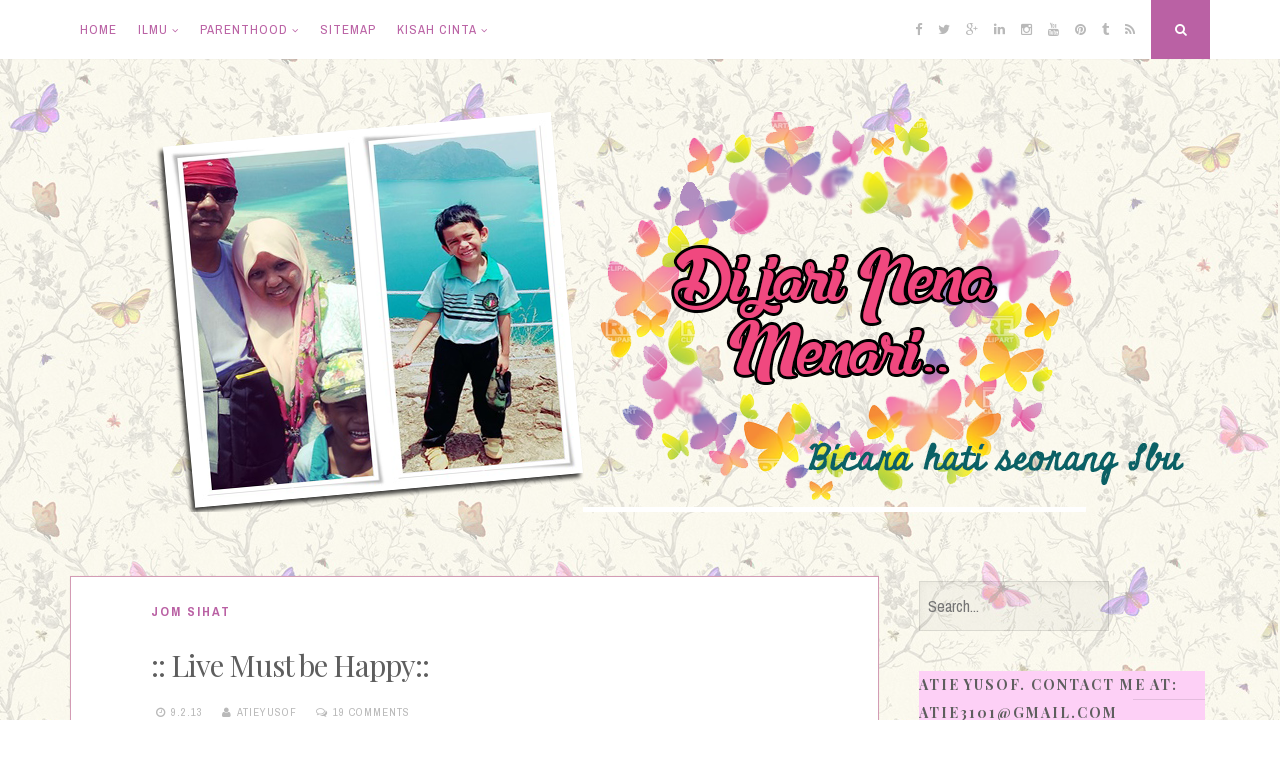

--- FILE ---
content_type: text/html; charset=UTF-8
request_url: https://atieyusoffamily.blogspot.com/2013/02/live-must-be-happy.html
body_size: 50206
content:
<!DOCTYPE html>
<html dir='ltr' lang='en-US' xmlns='http://www.w3.org/1999/xhtml' xmlns:b='http://www.google.com/2005/gml/b' xmlns:data='http://www.google.com/2005/gml/data' xmlns:expr='http://www.google.com/2005/gml/expr'>
<head>
<link href='https://www.blogger.com/static/v1/widgets/2944754296-widget_css_bundle.css' rel='stylesheet' type='text/css'/>
<meta charset='UTF-8'/>
<meta content='width=device-width, initial-scale=1, maximum-scale=1' name='viewport'/>
<meta content='text/html; charset=UTF-8' http-equiv='Content-Type'/>
<meta content='blogger' name='generator'/>
<link href='https://atieyusoffamily.blogspot.com/favicon.ico' rel='icon' type='image/x-icon'/>
<link href='http://atieyusoffamily.blogspot.com/2013/02/live-must-be-happy.html' rel='canonical'/>
<link rel="alternate" type="application/atom+xml" title="Di Jari Pena Menari - Atom" href="https://atieyusoffamily.blogspot.com/feeds/posts/default" />
<link rel="alternate" type="application/rss+xml" title="Di Jari Pena Menari - RSS" href="https://atieyusoffamily.blogspot.com/feeds/posts/default?alt=rss" />
<link rel="service.post" type="application/atom+xml" title="Di Jari Pena Menari - Atom" href="https://www.blogger.com/feeds/6852196935720652588/posts/default" />

<link rel="alternate" type="application/atom+xml" title="Di Jari Pena Menari - Atom" href="https://atieyusoffamily.blogspot.com/feeds/1268446915623942154/comments/default" />
<!--Can't find substitution for tag [blog.ieCssRetrofitLinks]-->
<link href='https://blogger.googleusercontent.com/img/b/R29vZ2xl/AVvXsEjIH1oDXouvnOzMG1j9iaFmf2tW89r8fZzJ1AS8fEmykofSSKPALJ-XE_1rd3sHjeALTlckHREWImUj_SWf9QaUu1_daOZ0Dvbm4Tw3cy-L5s8X4FnImm6fA0Dp_XJXe611cVp6EuREZg/s640/293274_467131286666978_1141051366_n.jpg' rel='image_src'/>
<meta content='http://atieyusoffamily.blogspot.com/2013/02/live-must-be-happy.html' property='og:url'/>
<meta content=':: Live Must be Happy::' property='og:title'/>
<meta content='  AssaLamualaikum..     Hidup mesti gembira. Jangan ada duka! Nikmati hidup seadanya dengan penuh rasa syukur dan kesederhanaan. You all cut...' property='og:description'/>
<meta content='https://blogger.googleusercontent.com/img/b/R29vZ2xl/AVvXsEjIH1oDXouvnOzMG1j9iaFmf2tW89r8fZzJ1AS8fEmykofSSKPALJ-XE_1rd3sHjeALTlckHREWImUj_SWf9QaUu1_daOZ0Dvbm4Tw3cy-L5s8X4FnImm6fA0Dp_XJXe611cVp6EuREZg/w1200-h630-p-k-no-nu/293274_467131286666978_1141051366_n.jpg' property='og:image'/>
<link href="//fonts.googleapis.com/css?family=Playfair+Display:400,700%7CArchivo+Narrow:400,700" rel="stylesheet" type="text/css">
<link href='//maxcdn.bootstrapcdn.com/font-awesome/4.3.0/css/font-awesome.min.css' rel='stylesheet'/>
<title>:: Live Must be Happy:: ~ Di Jari Pena Menari</title>
<!--[if lt IE 9]> <script src="http://html5shim.googlecode.com/svn/trunk/html5.js"></script> <![endif]-->
<style id='page-skin-1' type='text/css'><!--
/*
-----------------------------------------------
Template Name  : Nucleare
Author         : NewBloggerThemes.com
Author URL     : http://newbloggerthemes.com/
Theme URL      : http://newbloggerthemes.com/nucleare-blogger-template/
Created Date   : Monday, April 13, 2015
License        : GNU General Public License v2 or later
This template is free for both personal and commercial use, But to satisfy the 'attribution' clause of the license, you are required to keep the footer links intact which provides due credit to its authors.
----------------------------------------------- */
body#layout ul{list-style-type:none;list-style:none}
body#layout ul li{list-style-type:none;list-style:none}
body#layout #headerbwrap {height:auto;}
body#layout #content {}
body#layout .theNavigationBar {display:none;}
body#layout #search-fullnbt {display:none;}
/* Variable definitions
====================
*/
/* Use this with templates/template-twocol.html */
.section, .widget {
margin:0;
padding:0;
}
/*--------------------------------------------------------------
1.0 Reset
--------------------------------------------------------------*/
html, body, div, span, applet, object, iframe,
h1, h2, h3, h4, h5, h6, p, blockquote, pre,
a, abbr, acronym, address, big, cite, code,
del, dfn, em, font, ins, kbd, q, s, samp,
small, strike, strong, sub, sup, tt, var,
dl, dt, dd, ol, ul, li,
fieldset, form, label, legend,
table, caption, tbody, tfoot, thead, tr, th, td {
border: 0;
font-family: inherit;
font-size: 100%;
font-style: inherit;
font-weight: inherit;
margin: 0;
outline: 0;
padding: 0;
vertical-align: baseline;
}
html {
font-size: 62.5%; /* Corrects text resizing oddly in IE6/7 when body font-size is set using em units http://clagnut.com/blog/348/#c790 */
overflow-y: scroll; /* Keeps page centered in all browsers regardless of content height */
-webkit-text-size-adjust: 100%; /* Prevents iOS text size adjust after orientation change, without disabling user zoom */
-ms-text-size-adjust:     100%; /* www.456bereastreet.com/archive/201012/controlling_text_size_in_safari_for_ios_without_disabling_user_zoom/ */
box-sizing: border-box; /* Apply a natural box layout model to the document; see http://www.paulirish.com/2012/box-sizing-border-box-ftw/ */
}
*,
*:before,
*:after { /* Inherit box-sizing to make it easier to change the property for components that leverage other behavior; see http://css-tricks.com/inheriting-box-sizing-probably-slightly-better-best-practice/ */
box-sizing: inherit;
}
body {
background:url(https://blogger.googleusercontent.com/img/b/R29vZ2xl/AVvXsEj8TGeyKXhFzo8T2zIVoQPMtpY5t1uMYxrDV3F2pKsSWkvCP6vwq2P3fbKz4kkjT-CqvVw3LRjczDgANi-QBP8pMzXZgNXvheCq_ZlEB44g8wQ6Oa0qteLXK1RWUYbkRymbW3VcNHIHEA/s1600/Untitled-3.png); /* Fallback for when there is no custom background color defined. */
}
article,
aside,
details,
figcaption,
figure,
footer,
header,
main,
nav,
section {
display: block;
}
ol,
ul {
list-style: none;
}
table { /* tables still need 'cellspacing="0"' in the markup */
border-collapse: separate;
border-spacing: 0;
max-width: 100%;
}
table th, table td {
border: 1px solid rgba(0,0,0,.05);
text-align: center;
padding: 5px 0;
}
table th {
background: rgba(0,0,0,.05);
}
caption,
th,
td {
font-weight: normal;
text-align: left;
}
blockquote:before,
blockquote:after,
q:before,
q:after {
content: "";
}
blockquote,
q {
quotes: "" "";
}
a:focus {
outline: thin dotted;
}
a:hover,
a:active {
outline: 0;
}
a img {
border: 0;
}
/*--------------------------------------------------------------
Typography
--------------------------------------------------------------*/
body,
button,
input,
select,
textarea {
color: #5e5e5e;
font-family: 'Archivo Narrow', sans-serif;
font-size: 16px;
font-size: 1.6rem;
line-height: 2;
text-rendering: optimizeLegibility;
}
.smallPart {
font-size: 11px;
font-size: 1.1rem;
line-height: 1.5;
letter-spacing: 1px;
text-transform: uppercase;
color: #b9b9b9;
}
.smallPart a {
color: #b9b9b9;
}
.site-infonbt {
color: #5e5e5e !important;
text-align: center;
padding-top: 15px;
}
.site-infonbt a, .site-infonbt a:hover {
color: #ba61a4 !important;
}
.site-infonbt a:hover {
border-bottom: 1px dotted;
}
h1,
h2,
h3,
h4,
h5,
h6 {
clear: both;
font-weight: 400;
font-family: 'Playfair Display', serif;
}
h1 {font-size: 30px; font-size: 3.0rem; line-height: 1.5;}
h2 {font-size: 26px; font-size: 2.6rem;}
h3 {font-size: 22px; font-size: 2.2rem;}
h4 {font-size: 17px; font-size: 1.7rem;}
h5 {font-size: 15px; font-size: 1.5rem;}
h6 {font-size: 12px; font-size: 1.2rem;}
p {
margin-bottom: 1.5em;
}
b,
strong {
font-weight: bold;
}
dfn,
cite,
em,
i {
font-style: italic;
}
blockquote {
display: block;
padding: 1.5em 1.5em 1.5em 3.5em;
margin: 0 0 1.5em;
position: relative;
border-left: 5px solid #ba61a4;
border-right: 2px solid #ba61a4;
font-style: italic;
}
blockquote::before {
content: "\201C";
font-size: 60px;
line-height: 1;
font-weight: bold;
position: absolute;
left: 10px;
top: 10px;
}
address {
margin: 0 0 1.5em;
}
pre {
background: #eee;
font-family: "Courier 10 Pitch", Courier, monospace;
font-size: 15px;
font-size: 1.5rem;
line-height: 1.6;
margin-bottom: 1.6em;
max-width: 100%;
overflow: auto;
padding: 1.6em;
}
code,
kbd,
tt,
var {
font-family: Monaco, Consolas, "Andale Mono", "DejaVu Sans Mono", monospace;
font-size: 15px;
font-size: 1.5rem;
}
abbr,
acronym {
border-bottom: 1px dotted #666;
cursor: help;
}
mark,
ins {
background: #fff9c0;
text-decoration: none;
}
sup,
sub {
font-size: 75%;
height: 0;
line-height: 0;
position: relative;
vertical-align: baseline;
}
sup {
bottom: 1ex;
}
sub {
top: .5ex;
}
small {
font-size: 75%;
}
big {
font-size: 125%;
}
/*--------------------------------------------------------------
Elements
--------------------------------------------------------------*/
.spaceLeft {
padding-left: 5px;
}
.spaceRight {
padding-right: 5px;
}
.spaceLeftRight {
padding: 0 5px;
}
hr {
background-color: #ccc;
border: 0;
height: 1px;
margin-bottom: 1.5em;
}
ul,
ol {
margin: 0 0 1.5em 3em;
}
ul {
list-style: disc;
}
ol {
list-style: decimal;
}
li > ul,
li > ol {
margin-bottom: 0;
margin-left: 1.5em;
}
dt {
font-weight: bold;
}
dd {
margin: 0 1.5em 1.5em;
}
img {
height: auto; /* Make sure images are scaled correctly. */
max-width: 100%; /* Adhere to container width. */
}
figure {
margin: 0;
}
table {
margin: 0 0 1.5em;
width: 100%;
}
th {
font-weight: bold;
}
/*--------------------------------------------------------------
Forms
--------------------------------------------------------------*/
button,
input,
select,
textarea {
font-size: 100%; /* Corrects font size not being inherited in all browsers */
margin: 0; /* Addresses margins set differently in IE6/7, F3/4, S5, Chrome */
vertical-align: baseline; /* Improves appearance and consistency in all browsers */
}
button,
input[type="button"],
input[type="reset"],
input[type="submit"] {
border: 0;
border-radius: 0;
background: #ba61a4;
color: #ffffff;
padding: 1em 1.5em;
cursor: pointer; /* Improves usability and consistency of cursor style between image-type 'input' and others */
-webkit-appearance: button; /* Corrects inability to style clickable 'input' types in iOS */
font-size: 12px;
font-size: 1.2rem;
line-height: 1;
outline: none;
-o-transition: background .3s ease-in-out;
-moz-transition: background .3s ease-in-out;
-webkit-transition: background .3s ease-in-out;
transition: background .3s ease-in-out;
}
button:hover,
input[type="button"]:hover,
input[type="reset"]:hover,
input[type="submit"]:hover {
background: #b9b9b9;
}
button:focus,
input[type="button"]:focus,
input[type="reset"]:focus,
input[type="submit"]:focus,
button:active,
input[type="button"]:active,
input[type="reset"]:active,
input[type="submit"]:active {
background: #b9b9b9;
}
input[type="checkbox"],
input[type="radio"] {
padding: 0; /* Addresses excess padding in IE8/9 */
}
input[type="search"] {
-webkit-appearance: none; /* Addresses appearance set to searchfield in S5, Chrome */
box-sizing: content-box;
}
input[type="search"]::-webkit-search-decoration { /* Corrects inner padding displayed oddly in S5, Chrome on OSX */
-webkit-appearance: none;
}
input[type="text"],
input[type="email"],
input[type="url"],
input[type="password"],
input[type="search"],
textarea {
-webkit-appearance: none;
border: 1px solid rgba(0,0,0,.1);
border-radius: 0;
outline: none;
color: #b9b9b9;
background: rgba(0,0,0,.03);
-o-transition: border .3s ease-in-out;
-moz-transition: border .3s ease-in-out;
-webkit-transition: border .3s ease-in-out;
transition: border .3s ease-in-out;
-webkit-box-shadow: inset 5px 5px 10px -5px rgba(0,0,0,0.05);
-moz-box-shadow: inset 5px 5px 10px -5px rgba(0,0,0,0.05);
box-shadow: inset 5px 5px 10px -5px rgba(0,0,0,0.05);
}
input[type="text"]:focus,
input[type="email"]:focus,
input[type="url"]:focus,
input[type="password"]:focus,
input[type="search"]:focus,
textarea:focus {
color: #5e5e5e;
border: 1px solid #ba61a4;
}
input[type="text"],
input[type="email"],
input[type="url"],
input[type="password"],
input[type="search"] {
padding: 8px;
}
textarea {
overflow: auto; /* Removes default vertical scrollbar in IE6/7/8/9 */
padding-left: 8px;
vertical-align: top; /* Improves readability and alignment in all browsers */
width: 100%;
}
#search-fullnbt input[type="search"] {
background: transparent;
font-size: 125%;
line-height: 1;
border-radius: 0px;
padding: 1em 0;
width: 100%;
border: 0;
border-bottom: 1px solid rgba(0,0,0,.1);
box-shadow: none;
}
/*--------------------------------------------------------------
Navigation
--------------------------------------------------------------*/
/*--------------------------------------------------------------
Links
--------------------------------------------------------------*/
a, .entry-title a:hover, .entry-title a:focus {
color: #ba61a4;
text-decoration: none;
-o-transition: color .3s ease-in-out;
-moz-transition: color .3s ease-in-out;
-webkit-transition: color .3s ease-in-out;
transition: color .3s ease-in-out;
}
a:hover,
a:focus,
a:active,
.entry-title a {
color: #5e5e5e;
}
/*--------------------------------------------------------------
Menus
--------------------------------------------------------------*/
.theNavigationBlock {
width: 100%;
max-width: 1140px;
margin: 0 auto;
}
.main-navigation {
clear: both;
display: block;
float: left;
}
.main-navigation ul {
list-style: none;
margin: 0;
}
.main-navigation li {
float: left;
position: relative;
background: #ffffff;
}
.main-navigation ul ul li {
box-shadow: 0px 0px 2px rgba(0,0,0,.05);
}
.main-navigation li a:not(:last-child):after {
content: "\f107";
font-family: FontAwesome;
margin: 0 0 0 4px;
font-size: 10px;
}
.main-navigation ul ul li a:not(:last-child):after {
content: "\f105";
margin: 2px 0 0 4px;
float: right;
}
.main-navigation a {
display: block;
text-decoration: none;
padding: 1.5em .8em;
font-size: 13px;
font-size: 1.3rem;
line-height: 1.6;
text-transform: uppercase;
letter-spacing: 1px;
-o-transition: color .3s ease-in-out, background .3s ease-in-out;
-moz-transition: color .3s ease-in-out, background .3s ease-in-out;
-webkit-transition: color .3s ease-in-out, background .3s ease-in-out;
transition: color .3s ease-in-out, background .3s ease-in-out;
}
.main-navigation ul ul {
float: left;
position: absolute;
top:59px;
left: auto;
z-index: 99999;
visibility:hidden;
opacity:0;
transition:visibility 0s linear 0.2s,opacity 0.2s linear, transform 0.2s linear;
-webkit-transform: translate3d(0,20px,0);
transform: translate3d(0,20px,0);
}
.main-navigation div > ul > li > ul {
padding-top: 15px;
}
.main-navigation div > ul > li > ul > li:first-child {
border-top: 2px solid #ba61a4;
}
.main-navigation div > ul > li > ul::before {
content: "";
position: absolute;
top: 10px;
left: 30px;
border-left-width: 3px;
border-left-style: solid;
border-left-color: transparent;
border-bottom-width: 5px;
border-bottom-style: solid;
border-bottom-color: #ba61a4;
}
.main-navigation div > ul > li > ul::after {
content: "";
position:absolute;
top: 10px;
left: 33px;
border-right-width: 3px;
border-right-style: solid;
border-right-color: transparent;
border-bottom-width: 5px;
border-bottom-style: solid;
border-bottom-color: #ba61a4;
}
.main-navigation ul ul ul {
left: 100%;
top: 0;
visibility:hidden;
opacity:0;
transition:visibility 0s linear 0.2s,opacity 0.2s linear, transform 0.2s linear;
-webkit-transform: translate3d(20px,0,0);
transform: translate3d(20px,0,0);
}
.main-navigation ul ul a {
width: 230px;
padding: 1em 1.5em;
}
.main-navigation ul li:hover > ul, .main-navigation ul li:focus > ul, .main-navigation ul li:active > ul, .main-navigation ul li.focus > ul {
visibility:visible;
opacity:1;
transition-delay:0s;
-webkit-transform: translate3d(0,0,0);
transform: translate3d(0,0,0);
}
.main-navigation ul ul li:hover > ul, .main-navigation ul ul li:focus > ul, .main-navigation ul ul li:active > ul, .main-navigation ul ul li.focus > ul  {
visibility:visible;
opacity:1;
transition-delay:0s;
-webkit-transform: translate3d(0,0,0);
transform: translate3d(0,0,0);
}
.main-navigation ul li:hover > a,
.main-navigation ul li.focus > a,
.main-navigation li.current-menu-item > a,
.main-navigation li.current-menu-parent > a,
.main-navigation li.current-page-ancestor > a,
.main-navigation .current_page_item > a,
.main-navigation .current_page_parent > a {
background: rgba(0,0,0,.03);
color: #5e5e5e;
}
/* Small menu */
.menu-toggle {
display: none;
}
.menu-toggle:focus, .menu-toggle:hover {
background: #ba61a4;
color: #ffffff;
}
@media screen and (max-width: 782px) {
.menu-toggle,
.main-navigation.toggled .nav-menu {
display: block;
width: 100%;
float:left;
}
.menu-toggle {
background: #ffffff;
color: #b9b9b9;
}
.main-navigation ul {
display: none;
}
}
/*--------------------------------------------------------------
Accessibility
--------------------------------------------------------------*/
/* Text meant only for screen readers */
.screen-reader-text {
clip: rect(1px, 1px, 1px, 1px);
position: absolute !important;
height: 1px;
width: 1px;
overflow: hidden;
}
.screen-reader-text:hover,
.screen-reader-text:active,
.screen-reader-text:focus {
background-color: #f1f1f1;
border-radius: 3px;
box-shadow: 0 0 2px 2px rgba(0, 0, 0, 0.6);
clip: auto !important;
color: #21759b;
display: block;
font-size: 14px;
font-size: 1.4rem;
font-weight: bold;
height: auto;
left: 5px;
line-height: normal;
padding: 15px 23px 14px;
text-decoration: none;
top: 5px;
width: auto;
z-index: 100000; /* Above WP toolbar */
}
/*--------------------------------------------------------------
Clearings
--------------------------------------------------------------*/
.clear:before,
.clear:after,
.entry-content:before,
.entry-content:after,
.site-headernbt:before,
.site-headernbt:after,
.site-contentnbt:before,
.site-contentnbt:after,
.site-footernbt:before,
.site-footernbt:after,
.entry-bottomnbt:before,
.entry-bottomnbt:after {
content: "";
display: table;
}
.clear:after,
.entry-content:after,
.site-headernbt:after,
.site-contentnbt:after,
.site-footernbt:after,
.entry-bottomnbt:after {
clear: both;
}
/*--------------------------------------------------------------
Widgets
--------------------------------------------------------------*/
.widget-areanbt .widget {
margin: 0 0 2.5em;
}
/* Make sure select elements fit in widgets */
.widget select {
max-width: 100%;
}
/* Search widget */
.widget_search .search-submitnbt {
display: none;
}
/*--------------------------------------------------------------
Content
--------------------------------------------------------------*/
.sitenbt {
max-width: 1140px;
margin:7em auto 3em;
}
.theNavigationBar {
z-index: 9999;
position: fixed;
width: 100%;
left: 0;
top:0;
background: #ffffff;
box-shadow: 0px 0px 2px rgba(0,0,0,.05);
}
header.site-headernbt {
margin-bottom: 4em;
}
.theNavigationSocial {
float: right;
font-size: 13px;
font-size: 1.3rem;
line-height: 1.6;
}
.theNavigationSocial a {
padding: 1.5em .5em;
display: inline-block;
color: #b9b9b9;
}
.theNavigationSocial a:hover {
color: #ba61a4;
}
.theNavigationSocial .top-searchnbt {
display: inline-block;
background: #ba61a4;
color: #ffffff;
margin-left: .5em;
width: 59px;
height: 59px;
text-align: center;
padding: 1.5em .5em;
cursor: pointer;
-o-transition: background .3s ease-in-out;
-moz-transition: background .3s ease-in-out;
-webkit-transition: background .3s ease-in-out;
transition: background .3s ease-in-out;
}
.theNavigationSocial .top-searchnbt:hover, .theNavigationSocial .top-searchnbt:focus {
background: #b9b9b9;
}
.site-titlenbt {
font-size: 50px;
letter-spacing: -2px;
}
.site-descriptionnbt {
font-size: 13px;
font-size: 1.3rem;
line-height: 1.6;
text-transform: uppercase;
letter-spacing: 2px;
}
.site-brandingnbt {
text-align: center;
}
.content-areanbt {
float: left;
width: 71%;
}
.widget-areanbt {
float: left;
padding:5px;
width: 26%;
margin-left: 3%;
}
.entry-header, .entry-content, .entry-footernbt {
padding: 0 5em;
}
.posted-onnbt, .bylinenbt {
margin-right: 10px;
}
.floatLeft {
float: left;
}
.readMoreLink {
float: right;
background: #ba61a4;
padding: 1em 1.5em;
-o-transition: background .3s ease-in-out;
-moz-transition: background .3s ease-in-out;
-webkit-transition: background .3s ease-in-out;
transition: background .3s ease-in-out;
}
.readMoreLink a, .readMoreLink a:hover {
color: #ffffff !important;
}
.readMoreLink:hover {
background: #b9b9b9;
}
.entry-categorynbt {
padding-bottom: 1.5em;
text-transform: uppercase;
font-size: 13px;
font-size: 1.3rem;
line-height: 1.7;
letter-spacing: 2px;
font-weight: 700;
}
.entry-metanbt {
padding-top: 1.5em;
padding-bottom: 1.5em;
border-bottom: 1px dotted rgba(0,0,0,.1);
}
.entry-page-title {
padding-bottom: 1.5em;
border-bottom: 1px dotted rgba(0,0,0,.1);
}
.entry-bottomnbt {
padding-top: 1.5em;
border-top: 1px dotted rgba(0,0,0,.1);
}
.entry-header {
padding-top: 1.5em;
position: relative;
overflow: hidden;
clear: both;
}
.entry-footernbt {
padding-bottom: 2.5em;
}
.entry-title, .page-title {
letter-spacing: -1px;
}
#toTopnbt:hover {
text-decoration: none;
}
#toTopnbt {
display: none;
position: fixed;
bottom: 2em;
right: 1.5em;
width: 4rem;
height: 4rem;
line-height: 4rem;
text-decoration: none;
text-align: center;
cursor: pointer;
background: #ffffff;
box-shadow: 0px 0px 2px rgba(0,0,0,.05);
-o-transition: border .3s ease-in-out;
-moz-transition: border .3s ease-in-out;
-webkit-transition: border .3s ease-in-out;
transition: border .3s ease-in-out;
}
.edit-linknbt {
display: block;
}
figure.entry-featuredImg {
background: #ba61a4;
position: relative;
float: left;
width: 100%;
overflow: hidden;
text-align: center;
}
figure.entry-featuredImg:after {
content: "";
position: absolute;
bottom: -1em;
left: 5em;
background: #ffffff;
z-index: 99;
width: 2em;
height: 2em;
-ms-transform: rotate(45deg);
-webkit-transform: rotate(45deg);
transform: rotate(45deg);
}
figure.entry-featuredImg img {
width: 100%;
opacity: 1;
display: block;
-webkit-transition: opacity 0.35s;
transition: opacity 0.35s;
}
figure.entry-featuredImg:hover a img {
opacity: 0.7;
}
figure.entry-featuredImg figcaption {
padding: 2em;
color: #ffffff;
text-transform: uppercase;
letter-spacing: 2px;
-webkit-backface-visibility: hidden;
backface-visibility: hidden;
position: absolute;
top: 0;
left: 0;
width: 100%;
height: 100%;
}
figure.entry-featuredImg figcaption::before,
figure.entry-featuredImg figcaption::after {
position: absolute;
top: 2em;
right: 2em;
bottom: 2em;
left: 2em;
content: '';
opacity: 0;
-webkit-transition: opacity 0.35s, -webkit-transform 0.35s;
transition: opacity 0.35s, transform 0.35s;
}
figure.entry-featuredImg figcaption::before {
border-top: 1px solid #ffffff;
border-bottom: 1px solid #ffffff;
-webkit-transform: scale(0,1);
transform: scale(0,1);
}
figure.entry-featuredImg figcaption::after {
border-right: 1px solid #ffffff;
border-left: 1px solid #ffffff;
-webkit-transform: scale(1,0);
transform: scale(1,0);
}
figure.entry-featuredImg p {
padding: 0;
margin: 0;
position: absolute;
font-size: 50px;
margin-left: -22px;
margin-top: -45px;
width: 44px;
height: 90px;
top: 50%;
left: 50%;
color: #ffffff;
opacity: 0;
-webkit-transition: opacity 0.35s, -webkit-transform 0.35s;
transition: opacity 0.35s, transform 0.35s;
-webkit-transform: translate3d(0,20px,0);
transform: translate3d(0,20px,0);
}
figure.entry-featuredImg:hover figcaption::before,
figure.entry-featuredImg:hover figcaption::after {
opacity: 1;
-webkit-transform: scale(1);
transform: scale(1);
}
figure.entry-featuredImg:hover p {
opacity: 1;
-webkit-transform: translate3d(0,0,0);
transform: translate3d(0,0,0);
}
#search-fullnbt {
background: rgba(255,255,255,0.9);
position: fixed;
width: 100%;
height: 100%;
left: 0;
top: 0;
z-index: 99999;
display: none;
}
.search-containernbt {
position: relative;
top: 47%;
width: 100%;
max-width: 930px;
padding: 0 1.5em;
margin: 0 auto;
}
#close-search {
display: inline-block;
cursor: pointer;
float: right;
padding-top: .5em;
}
/*--------------------------------------------------------------
Posts and pages
--------------------------------------------------------------*/
.hentry {
margin: 0 0 2.5em;
padding-bottom: 1.8em;
background: #ffffff;
border:1px solid #d39bb4;
-webkit-box-shadow: 0px 0px 2px rgba(0,0,0,.05);
-moz-box-shadow: 0px 0px 2px rgba(0,0,0,.05);
box-shadow: 0px 0px 2px rgba(0,0,0,.05);
}
.entry-content {
margin: 1.5em 0 0;
}
/*--------------------------------------------------------------
Asides
--------------------------------------------------------------*/
.widget-areanbt .widget ul {
margin: 0;
padding: 0;
list-style-type: none;
}
.widget-areanbt .widget ul li {
border-bottom: 1px dotted rgba(0,0,0,.1);
padding: 0.7em 0;
}
.widget-areanbt .widget ul li:last-child {
border-bottom: 0px;
}
.widget-areanbt .widget ul li ul.sub-menu, .widget-areanbt .widget ul li ul.children {
padding-left: 5%;
}
.widget-areanbt .widget ul li ul.sub-menu li, .widget-areanbt .widget ul li ul.children li {
padding-top: 1em;
}
.widget-titlenbt {
overflow: hidden;
letter-spacing: 2px;
text-transform: uppercase;
margin-bottom: 1em;
}
.widget-titlenbt h2 {
font-size: 16px;
font-weight:bold;
font-size: 1.4rem;
}
.widget-titlenbt h3 {
font-size: 14px;
font-size: 1.4rem;
}
.widget-titlenbt span {
position: relative;
background:#fdd0f6;
display: inline-block;
}
.widget-titlenbt span:after {
content: "";
position: absolute;
top: 50%;
border-bottom: 1px solid;
border-color: rgba(0,0,0,.1);
width: 319px;
margin: 0px 15px;
}
/*--------------------------------------------------------------
12.0 Media
--------------------------------------------------------------*/
/* Make sure embeds and iframes fit their containers */
embed,
iframe,
object {
max-width: 100%;
}
@media all and (max-width: 1140px) {
.sitenbt {
padding: 0 1em;
}
}
@media all and (max-width: 985px) {
.content-areanbt {
float: left;
width: 100%;
}
.widget-areanbt {
float: left;
width: 100%;
margin-left: 0;
}
#secondarynbt {
margin-top: 1.5em;
-webkit-column-count: 2;
-webkit-column-gap: 15px;
-moz-column-count: 2;
-moz-column-gap: 15px;
column-count: 2;
column-gap: 15px;
}
#secondarynbt .widget {
-webkit-column-break-inside: avoid;
-moz-column-break-inside: avoid;
column-break-inside: avoid;
padding: 0 0.75em;
}
}
@media all and (max-width: 782px) {
.theNavigationBar {
position:fixed;
}
.theNavigationSocial {
position:fixed;
right: 0;
top: 0;
}
.theNavigationSocial .top-searchnbt {
margin-left: .2em;
}
.menu-toggle, .theNavigationSocial .top-searchnbt {
width: 50px;
height: 50px;
}
.theNavigationSocial a, .menu-toggle, .theNavigationSocial .top-searchnbt {
padding: 1.2em .2em;
}
.main-navigation {
float: none;
}
.main-navigation a {
border-bottom: 1px solid rgba(0,0,0,.05);
}
.main-navigation li {
width: 100%;
}
.main-navigation ul ul, .main-navigation ul ul ul {
float: none;
position: relative;
top: 0;
left: 0;
visibility: visible;
opacity: 1;
display: block;
-webkit-transform: translate3d(0,0,0);
transform: translate3d(0,0,0);
padding-left: 5%;
}
.main-navigation div > ul > li > ul {
padding-top: 0;
}
.main-navigation div > ul > li > ul > li:first-child {
border-top: 0 !important;
}
.main-navigation div > ul > li > ul::before, .main-navigation div > ul > li > ul::after, .main-navigation li a:not(:last-child):after, .main-navigation ul ul li a:not(:last-child):after {
display: none;
}
.main-navigation ul ul a {
width: 100%;
padding: 1.5em .8em;
}
}
@media all and (max-width: 767px) {
#secondarynbt {
-webkit-column-count: auto;
-webkit-column-gap: initial;
-moz-column-count: auto;
-moz-column-gap: initial;
column-count: auto;
column-gap: initial;
}
#secondarynbt .widget {
-webkit-column-break-inside: initial;
-moz-column-break-inside: initial;
column-break-inside: initial;
padding: 0;
}
.widget-titlenbt span:after {
width: 700px;
}
.entry-header, .entry-content, .entry-footernbt {
padding: 0 2.5em;
}
.entry-header {
padding-top: 2.5em;
}
.entry-footernbt {
padding-bottom: 1.25em;
}
figure.entry-featuredImg:after {
left: 2.5em;
}
h1 {font-size: 23px; font-size: 2.3rem;}
h2 {font-size: 20px; font-size: 2.0rem;}
h3 {font-size: 17px; font-size: 1.7rem;}
h4 {font-size: 15px; font-size: 1.5rem;}
h5 {font-size: 12px; font-size: 1.2rem;}
h6 {font-size: 10px; font-size: 1.0rem;}
figure.entry-featuredImg:after {
bottom: -.5em;
width: 1em;
height: 1em;
}
.sitenbt {
margin: 5em auto 3em;
}
header.site-headernbt {
margin-bottom: 2em;
}
.site-titlenbt {
font-size: 30px;
letter-spacing: -1px;
}
.sticky .entry-header:before {
font-size: 25px;
}
}
@media all and (max-width: 579px) {
.sitenbt, #secondarynbt {
padding: 0 0.5em;
}
.entry-header, .entry-content, .entry-footernbt {
padding: 0 1em;
}
.entry-header {
padding-top: 1.5em;
}
.entry-footernbt {
padding-bottom: 0.8em;
}
figure.entry-featuredImg:after {
left: 1em;
}
.entry-metanbt > span {
display: block !important;
margin-bottom: 0.3em;
}
.widget-titlenbt span:after {
width: 400px;
}
}
h2.date-header {
margin: 10px 0px;
display: none;
}
.main .widget {
margin: 0 0 5px;
padding: 0 0 2px;
}
.main .Blog {
border-bottom-width: 0;
}
#header .description {
}
/* Comments----------------------------------------------- */
#comments {
padding:20px;
margin-bottom:20px;
background: #ffffff;
border:1px solid #d39bb4;
-webkit-box-shadow: 0px 0px 2px rgba(0,0,0,.05);
-moz-box-shadow: 0px 0px 2px rgba(0,0,0,.05);
box-shadow: 0px 0px 2px rgba(0,0,0,.05);
}
#comments h4 {
font-size:22px;
margin-bottom:10px;
}
#comments ol {
margin-left: 0;
}
.deleted-comment {
font-style: italic;
color: gray;
}
#blog-pager-newer-link {
float: left;
}
#blog-pager-older-link {
float: right;
}
#blog-pager {
text-align: center;
padding:5px;
margin:10px 0;
}
.feed-links {
clear: both;
}
.comment-form {
}
#navbar-iframe {
height: 0;
visibility: hidden;
display: none;
}
.author-profile {
background: #f6f6f6;
border: 1px solid #eee;
margin: 10px 0 10px 0;
padding: 8px;
overflow: hidden;
}
.author-profile img {
border: 1px solid #ddd;
float: left;
margin-right: 10px;
}
.post-iconspbt {
margin: 5px 0 0 0;
padding: 0px 20px;
}
.post-locationpbt {
margin: 5px 0;
padding: 0px 20px;
}
.related-postbwrap {
margin: 10px auto 0;
padding: 10px 20px;
}
.related-postbwrap h4 {
font-weight: bold;
margin: 10px 0;
}
.related-post-style-2,.related-post-style-2 li {
list-style: none;
margin: 0;
padding: 0;
}
.related-post-style-2 li {
border-top: 0px solid #eee;
overflow: hidden;
padding: 10px 0px;
}
.related-post-style-2 li:first-child {
border-top: none;
}
.related-post-style-2 .related-post-item-thumbnail {
width: 80px;
height: 80px;
max-width: none;
max-height: none;
background-color: transparent;
border: none;
float: left;
margin: 2px 10px 0 0;
padding: 0;
}
.related-post-style-2 .related-post-item-title {
font-weight: normal;
font-size: 100%;
}
.related-post-style-2 .related-post-item-summary {
display: block;
}
.pbtsharethisbutt {
overflow: hidden;
padding: 10px 0 5px;
margin: 0;
}
.pbtsharethisbutt ul {
list-style: none;
list-style-type: none;
margin: 0;
padding: 0;
}
.pbtsharethisbutt ul li {
float: left;
margin: 0;
padding: 0;
}
.pbtsharethisbutt ul li a {
padding: 0 10px;
display: inline-block;
}
.pbtsharethisbutt ul li a:hover {
}
.separator a[style="margin-left: 1em; margin-right: 1em;"] {margin-left: auto!important;margin-right: auto!important;}
.separator a[style="clear: left; float: left; margin-bottom: 1em; margin-right: 1em;"] {clear: none !important; float: none !important; margin-bottom: 0em !important; margin-right: 0em !important;}
.separator a[style="clear: left; float: left; margin-bottom: 1em; margin-right: 1em;"] img {float: left !important; margin: 0px 10px 10px 0px;}
.separator a[style="clear: right; float: right; margin-bottom: 1em; margin-left: 1em;"] {clear: none !important; float: none !important; margin-bottom: 0em !important; margin-left: 0em !important;}
.separator a[style="clear: right; float: right; margin-bottom: 1em; margin-left: 1em;"] img {float: right !important; margin: 0px 0px 10px 10px;}
.PopularPosts .widget-content ul li {
padding:6px 0px;
}
.reaction-buttons table{
border:none;
margin-bottom:5px;
}
.reaction-buttons table, .reaction-buttons td{
border:none !important;
}
.pbtthumbimg {
float:left;
margin:0px 10px 5px 0px;
padding:4px;
border:0px solid #eee;
background:none;
width:200px;
height:auto;
}
.CSS_LIGHTBOX {
z-index: 10000 !important;
}
::-webkit-scrollbar {
width: 9px;
height: 7px;
}
::-webkit-scrollbar {
width: 9px;
height: 7px;
}
::-webkit-scrollbar-button:start:decrement, ::-webkit-scrollbar-button:end:increment  {
height:10px;
width:10px;
display:block;
background: #ea84ca;
border:1px solid #842B00;
}
::-webkit-scrollbar-track-piece  {
background-color: #8a0d71;
border: 4px solid #fff;
}
::-webkit-scrollbar-thumb:vertical, ::-webkit-scrollbar-thumb:horizontal {
background-color: #bf89b6;
border: 1px groove #FE80DF;
}

--></style>
<script src='https://ajax.googleapis.com/ajax/libs/jquery/1.11.2/jquery.min.js' type='text/javascript'></script>
<script type='text/javascript'>
//<![CDATA[

/*! jQuery Migrate v1.2.1 | (c) 2005, 2013 jQuery Foundation, Inc. and other contributors | jquery.org/license */
jQuery.migrateMute===void 0&&(jQuery.migrateMute=!0),function(e,t,n){function r(n){var r=t.console;i[n]||(i[n]=!0,e.migrateWarnings.push(n),r&&r.warn&&!e.migrateMute&&(r.warn("JQMIGRATE: "+n),e.migrateTrace&&r.trace&&r.trace()))}function a(t,a,i,o){if(Object.defineProperty)try{return Object.defineProperty(t,a,{configurable:!0,enumerable:!0,get:function(){return r(o),i},set:function(e){r(o),i=e}}),n}catch(s){}e._definePropertyBroken=!0,t[a]=i}var i={};e.migrateWarnings=[],!e.migrateMute&&t.console&&t.console.log&&t.console.log("JQMIGRATE: Logging is active"),e.migrateTrace===n&&(e.migrateTrace=!0),e.migrateReset=function(){i={},e.migrateWarnings.length=0},"BackCompat"===document.compatMode&&r("jQuery is not compatible with Quirks Mode");var o=e("<input/>",{size:1}).attr("size")&&e.attrFn,s=e.attr,u=e.attrHooks.value&&e.attrHooks.value.get||function(){return null},c=e.attrHooks.value&&e.attrHooks.value.set||function(){return n},l=/^(?:input|button)$/i,d=/^[238]$/,p=/^(?:autofocus|autoplay|async|checked|controls|defer|disabled|hidden|loop|multiple|open|readonly|required|scoped|selected)$/i,f=/^(?:checked|selected)$/i;a(e,"attrFn",o||{},"jQuery.attrFn is deprecated"),e.attr=function(t,a,i,u){var c=a.toLowerCase(),g=t&&t.nodeType;return u&&(4>s.length&&r("jQuery.fn.attr( props, pass ) is deprecated"),t&&!d.test(g)&&(o?a in o:e.isFunction(e.fn[a])))?e(t)[a](i):("type"===a&&i!==n&&l.test(t.nodeName)&&t.parentNode&&r("Can't change the 'type' of an input or button in IE 6/7/8"),!e.attrHooks[c]&&p.test(c)&&(e.attrHooks[c]={get:function(t,r){var a,i=e.prop(t,r);return i===!0||"boolean"!=typeof i&&(a=t.getAttributeNode(r))&&a.nodeValue!==!1?r.toLowerCase():n},set:function(t,n,r){var a;return n===!1?e.removeAttr(t,r):(a=e.propFix[r]||r,a in t&&(t[a]=!0),t.setAttribute(r,r.toLowerCase())),r}},f.test(c)&&r("jQuery.fn.attr('"+c+"') may use property instead of attribute")),s.call(e,t,a,i))},e.attrHooks.value={get:function(e,t){var n=(e.nodeName||"").toLowerCase();return"button"===n?u.apply(this,arguments):("input"!==n&&"option"!==n&&r("jQuery.fn.attr('value') no longer gets properties"),t in e?e.value:null)},set:function(e,t){var a=(e.nodeName||"").toLowerCase();return"button"===a?c.apply(this,arguments):("input"!==a&&"option"!==a&&r("jQuery.fn.attr('value', val) no longer sets properties"),e.value=t,n)}};var g,h,v=e.fn.init,m=e.parseJSON,y=/^([^<]*)(<[\w\W]+>)([^>]*)$/;e.fn.init=function(t,n,a){var i;return t&&"string"==typeof t&&!e.isPlainObject(n)&&(i=y.exec(e.trim(t)))&&i[0]&&("<"!==t.charAt(0)&&r("$(html) HTML strings must start with '<' character"),i[3]&&r("$(html) HTML text after last tag is ignored"),"#"===i[0].charAt(0)&&(r("HTML string cannot start with a '#' character"),e.error("JQMIGRATE: Invalid selector string (XSS)")),n&&n.context&&(n=n.context),e.parseHTML)?v.call(this,e.parseHTML(i[2],n,!0),n,a):v.apply(this,arguments)},e.fn.init.prototype=e.fn,e.parseJSON=function(e){return e||null===e?m.apply(this,arguments):(r("jQuery.parseJSON requires a valid JSON string"),null)},e.uaMatch=function(e){e=e.toLowerCase();var t=/(chrome)[ \/]([\w.]+)/.exec(e)||/(webkit)[ \/]([\w.]+)/.exec(e)||/(opera)(?:.*version|)[ \/]([\w.]+)/.exec(e)||/(msie) ([\w.]+)/.exec(e)||0>e.indexOf("compatible")&&/(mozilla)(?:.*? rv:([\w.]+)|)/.exec(e)||[];return{browser:t[1]||"",version:t[2]||"0"}},e.browser||(g=e.uaMatch(navigator.userAgent),h={},g.browser&&(h[g.browser]=!0,h.version=g.version),h.chrome?h.webkit=!0:h.webkit&&(h.safari=!0),e.browser=h),a(e,"browser",e.browser,"jQuery.browser is deprecated"),e.sub=function(){function t(e,n){return new t.fn.init(e,n)}e.extend(!0,t,this),t.superclass=this,t.fn=t.prototype=this(),t.fn.constructor=t,t.sub=this.sub,t.fn.init=function(r,a){return a&&a instanceof e&&!(a instanceof t)&&(a=t(a)),e.fn.init.call(this,r,a,n)},t.fn.init.prototype=t.fn;var n=t(document);return r("jQuery.sub() is deprecated"),t},e.ajaxSetup({converters:{"text json":e.parseJSON}});var b=e.fn.data;e.fn.data=function(t){var a,i,o=this[0];return!o||"events"!==t||1!==arguments.length||(a=e.data(o,t),i=e._data(o,t),a!==n&&a!==i||i===n)?b.apply(this,arguments):(r("Use of jQuery.fn.data('events') is deprecated"),i)};var j=/\/(java|ecma)script/i,w=e.fn.andSelf||e.fn.addBack;e.fn.andSelf=function(){return r("jQuery.fn.andSelf() replaced by jQuery.fn.addBack()"),w.apply(this,arguments)},e.clean||(e.clean=function(t,a,i,o){a=a||document,a=!a.nodeType&&a[0]||a,a=a.ownerDocument||a,r("jQuery.clean() is deprecated");var s,u,c,l,d=[];if(e.merge(d,e.buildFragment(t,a).childNodes),i)for(c=function(e){return!e.type||j.test(e.type)?o?o.push(e.parentNode?e.parentNode.removeChild(e):e):i.appendChild(e):n},s=0;null!=(u=d[s]);s++)e.nodeName(u,"script")&&c(u)||(i.appendChild(u),u.getElementsByTagName!==n&&(l=e.grep(e.merge([],u.getElementsByTagName("script")),c),d.splice.apply(d,[s+1,0].concat(l)),s+=l.length));return d});var Q=e.event.add,x=e.event.remove,k=e.event.trigger,N=e.fn.toggle,T=e.fn.live,M=e.fn.die,S="ajaxStart|ajaxStop|ajaxSend|ajaxComplete|ajaxError|ajaxSuccess",C=RegExp("\\b(?:"+S+")\\b"),H=/(?:^|\s)hover(\.\S+|)\b/,A=function(t){return"string"!=typeof t||e.event.special.hover?t:(H.test(t)&&r("'hover' pseudo-event is deprecated, use 'mouseenter mouseleave'"),t&&t.replace(H,"mouseenter$1 mouseleave$1"))};e.event.props&&"attrChange"!==e.event.props[0]&&e.event.props.unshift("attrChange","attrName","relatedNode","srcElement"),e.event.dispatch&&a(e.event,"handle",e.event.dispatch,"jQuery.event.handle is undocumented and deprecated"),e.event.add=function(e,t,n,a,i){e!==document&&C.test(t)&&r("AJAX events should be attached to document: "+t),Q.call(this,e,A(t||""),n,a,i)},e.event.remove=function(e,t,n,r,a){x.call(this,e,A(t)||"",n,r,a)},e.fn.error=function(){var e=Array.prototype.slice.call(arguments,0);return r("jQuery.fn.error() is deprecated"),e.splice(0,0,"error"),arguments.length?this.bind.apply(this,e):(this.triggerHandler.apply(this,e),this)},e.fn.toggle=function(t,n){if(!e.isFunction(t)||!e.isFunction(n))return N.apply(this,arguments);r("jQuery.fn.toggle(handler, handler...) is deprecated");var a=arguments,i=t.guid||e.guid++,o=0,s=function(n){var r=(e._data(this,"lastToggle"+t.guid)||0)%o;return e._data(this,"lastToggle"+t.guid,r+1),n.preventDefault(),a[r].apply(this,arguments)||!1};for(s.guid=i;a.length>o;)a[o++].guid=i;return this.click(s)},e.fn.live=function(t,n,a){return r("jQuery.fn.live() is deprecated"),T?T.apply(this,arguments):(e(this.context).on(t,this.selector,n,a),this)},e.fn.die=function(t,n){return r("jQuery.fn.die() is deprecated"),M?M.apply(this,arguments):(e(this.context).off(t,this.selector||"**",n),this)},e.event.trigger=function(e,t,n,a){return n||C.test(e)||r("Global events are undocumented and deprecated"),k.call(this,e,t,n||document,a)},e.each(S.split("|"),function(t,n){e.event.special[n]={setup:function(){var t=this;return t!==document&&(e.event.add(document,n+"."+e.guid,function(){e.event.trigger(n,null,t,!0)}),e._data(this,n,e.guid++)),!1},teardown:function(){return this!==document&&e.event.remove(document,n+"."+e._data(this,n)),!1}}})}(jQuery,window);

//]]>
</script>
<script type='text/javascript'>
//<![CDATA[

function showrecentcomments(json){for(var i=0;i<a_rc;i++){var b_rc=json.feed.entry[i];var c_rc;if(i==json.feed.entry.length)break;for(var k=0;k<b_rc.link.length;k++){if(b_rc.link[k].rel=='alternate'){c_rc=b_rc.link[k].href;break;}}c_rc=c_rc.replace("#","#comment-");var d_rc=c_rc.split("#");d_rc=d_rc[0];var e_rc=d_rc.split("/");e_rc=e_rc[5];e_rc=e_rc.split(".html");e_rc=e_rc[0];var f_rc=e_rc.replace(/-/g," ");f_rc=f_rc.link(d_rc);var g_rc=b_rc.published.$t;var h_rc=g_rc.substring(0,4);var i_rc=g_rc.substring(5,7);var j_rc=g_rc.substring(8,10);var k_rc=new Array();k_rc[1]="Jan";k_rc[2]="Feb";k_rc[3]="Mar";k_rc[4]="Apr";k_rc[5]="May";k_rc[6]="Jun";k_rc[7]="Jul";k_rc[8]="Aug";k_rc[9]="Sep";k_rc[10]="Oct";k_rc[11]="Nov";k_rc[12]="Dec";if("content" in b_rc){var l_rc=b_rc.content.$t;}else if("summary" in b_rc){var l_rc=b_rc.summary.$t;}else var l_rc="";var re=/<\S[^>]*>/g;l_rc=l_rc.replace(re,"");if(m_rc==true)document.write('On '+k_rc[parseInt(i_rc,10)]+' '+j_rc+' ');document.write('<a href="'+c_rc+'">'+b_rc.author[0].name.$t+'</a> commented');if(n_rc==true)document.write(' on '+f_rc);document.write(': ');if(l_rc.length<o_rc){document.write('<i>&#8220;');document.write(l_rc);document.write('&#8221;</i><br/><br/>');}else{document.write('<i>&#8220;');l_rc=l_rc.substring(0,o_rc);var p_rc=l_rc.lastIndexOf(" ");l_rc=l_rc.substring(0,p_rc);document.write(l_rc+'&hellip;&#8221;</i>');document.write('<br/><br/>');}}}

function rp(json){document.write('<ul>');for(var i=0;i<numposts;i++){document.write('<li>');var entry=json.feed.entry[i];var posttitle=entry.title.$t;var posturl;if(i==json.feed.entry.length)break;for(var k=0;k<entry.link.length;k++){if(entry.link[k].rel=='alternate'){posturl=entry.link[k].href;break}}posttitle=posttitle.link(posturl);var readmorelink="(more)";readmorelink=readmorelink.link(posturl);var postdate=entry.published.$t;var cdyear=postdate.substring(0,4);var cdmonth=postdate.substring(5,7);var cdday=postdate.substring(8,10);var monthnames=new Array();monthnames[1]="Jan";monthnames[2]="Feb";monthnames[3]="Mar";monthnames[4]="Apr";monthnames[5]="May";monthnames[6]="Jun";monthnames[7]="Jul";monthnames[8]="Aug";monthnames[9]="Sep";monthnames[10]="Oct";monthnames[11]="Nov";monthnames[12]="Dec";if("content"in entry){var postcontent=entry.content.$t}else if("summary"in entry){var postcontent=entry.summary.$t}else var postcontent="";var re=/<\S[^>]*>/g;postcontent=postcontent.replace(re,"");document.write(posttitle);if(showpostdate==true)document.write(' - '+monthnames[parseInt(cdmonth,10)]+' '+cdday);if(showpostsummary==true){if(postcontent.length<numchars){document.write(postcontent)}else{postcontent=postcontent.substring(0,numchars);var quoteEnd=postcontent.lastIndexOf(" ");postcontent=postcontent.substring(0,quoteEnd);document.write(postcontent+'...'+readmorelink)}}document.write('</li>')}document.write('</ul>')}

//]]>
</script>
<script type='text/javascript'>
summary_noimg = 400;
summary_img = 300;
img_thumb_height = 150;
img_thumb_width = 200; 
</script>
<script type='text/javascript'>
//<![CDATA[

function removeHtmlTag(strx,chop){ 
	if(strx.indexOf("<")!=-1)
	{
		var s = strx.split("<"); 
		for(var i=0;i<s.length;i++){ 
			if(s[i].indexOf(">")!=-1){ 
				s[i] = s[i].substring(s[i].indexOf(">")+1,s[i].length); 
			} 
		} 
		strx =  s.join(""); 
	}
	chop = (chop < strx.length-1) ? chop : strx.length-2; 
	while(strx.charAt(chop-1)!=' ' && strx.indexOf(' ',chop)!=-1) chop++; 
	strx = strx.substring(0,chop-1); 
	return strx+'...'; 
}

function createSummaryAndThumb(pID){
	var div = document.getElementById(pID);
	var imgtag = "";
	var img = div.getElementsByTagName("img");
	var summ = summary_noimg;
	if(img.length>=1) {	
		imgtag = '<img src="'+img[0].src+'" class="pbtthumbimg"/>';
		summ = summary_img;
	}
	
	var summary = imgtag + '<div>' + removeHtmlTag(div.innerHTML,summ) + '</div>';
	div.innerHTML = summary;
}

//]]>
</script>
<script type='text/javascript'>
//<![CDATA[

jQuery(document).ready(function($) {
  $( ".widget-areanbt .widget h2" ).wrap( "<div class='widget-titlenbt'/>" );
  $( ".widget-areanbt .widget h3" ).wrap( "<div class='widget-titlenbt'/>" );
  $( ".widget-areanbt .widget h2" ).wrapInner( "<span/>" );
  $( ".widget-areanbt .widget h3" ).wrapInner( "<span/>" );
});

//]]>
</script>
<script type='text/javascript'>
//<![CDATA[
document.write('<style type="text/css">.tabber{display:none;}<\/style>');
function tabberObj(argsObj)
{
var arg;
this.div = null;
this.classMain = "tabber";
this.classMainLive = "tabberlive";
this.classTab = "tabbertab";
this.classTabDefault = "tabbertabdefault";
this.classNav = "tabbernav";
this.classTabHide = "tabbertabhide";
this.classNavActive = "tabberactive";
this.titleElements = ['h2','h3','h4','h5','h6'];
this.titleElementsStripHTML = true;
this.removeTitle = true;
this.addLinkId = false;
this.linkIdFormat = '<tabberid>nav<tabnumberone>';
for (arg in argsObj) { this[arg] = argsObj[arg]; }
this.REclassMain = new RegExp('\\b' + this.classMain + '\\b', 'gi');
this.REclassMainLive = new RegExp('\\b' + this.classMainLive + '\\b', 'gi');
this.REclassTab = new RegExp('\\b' + this.classTab + '\\b', 'gi');
this.REclassTabDefault = new RegExp('\\b' + this.classTabDefault + '\\b', 'gi');
this.REclassTabHide = new RegExp('\\b' + this.classTabHide + '\\b', 'gi');
this.tabs = new Array();
if (this.div) {
this.init(this.div);
this.div = null;
}
}

tabberObj.prototype.init = function(e)
{

var
childNodes,
i, i2,
t,
defaultTab=0,
DOM_ul,
DOM_li,
DOM_a,
aId,
headingElement;
if (!document.getElementsByTagName) { return false; }
if (e.id) {
this.id = e.id;
}
this.tabs.length = 0;
childNodes = e.childNodes;
for(i=0; i < childNodes.length; i++) {
if(childNodes[i].className &&
childNodes[i].className.match(this.REclassTab)) {
t = new Object();
t.div = childNodes[i];
this.tabs[this.tabs.length] = t;

if (childNodes[i].className.match(this.REclassTabDefault)) {
defaultTab = this.tabs.length-1;
}
}
}
DOM_ul = document.createElement("ul");
DOM_ul.className = this.classNav;

for (i=0; i < this.tabs.length; i++) {

t = this.tabs[i];

t.headingText = t.div.title;

if (this.removeTitle) { t.div.title = ''; }

if (!t.headingText) {

for (i2=0; i2<this.titleElements.length; i2++) {
headingElement = t.div.getElementsByTagName(this.titleElements[i2])[0];
if (headingElement) {
t.headingText = headingElement.innerHTML;
if (this.titleElementsStripHTML) {
  t.headingText.replace(/<br>/gi," ");
  t.headingText = t.headingText.replace(/<[^>]+>/g,"");
}
break;
}
}
}

if (!t.headingText) {

t.headingText = i + 1;
}

DOM_li = document.createElement("li");

t.li = DOM_li;

DOM_a = document.createElement("a");
DOM_a.appendChild(document.createTextNode(t.headingText));
DOM_a.href = "javascript:void(null);";
DOM_a.title = t.headingText;
DOM_a.onclick = this.navClick;

DOM_a.tabber = this;
DOM_a.tabberIndex = i;

if (this.addLinkId && this.linkIdFormat) {

aId = this.linkIdFormat;
aId = aId.replace(/<tabberid>/gi, this.id);
aId = aId.replace(/<tabnumberzero>/gi, i);
aId = aId.replace(/<tabnumberone>/gi, i+1);
aId = aId.replace(/<tabtitle>/gi, t.headingText.replace(/[^a-zA-Z0-9\-]/gi, ''));

DOM_a.id = aId;
}

DOM_li.appendChild(DOM_a);

DOM_ul.appendChild(DOM_li);
}

e.insertBefore(DOM_ul, e.firstChild);

e.className = e.className.replace(this.REclassMain, this.classMainLive);

this.tabShow(defaultTab);

if (typeof this.onLoad == 'function') {
this.onLoad({tabber:this});
}

return this;
};

tabberObj.prototype.navClick = function(event)
{

var
rVal,
a,
self,
tabberIndex,
onClickArgs;

a = this;
if (!a.tabber) { return false; }

self = a.tabber;
tabberIndex = a.tabberIndex;

a.blur();

if (typeof self.onClick == 'function') {

onClickArgs = {'tabber':self, 'index':tabberIndex, 'event':event};

/* IE uses a different way to access the event object */
if (!event) { onClickArgs.event = window.event; }

rVal = self.onClick(onClickArgs);
if (rVal === false) { return false; }
}

self.tabShow(tabberIndex);

return false;
};

tabberObj.prototype.tabHideAll = function()
{
var i;

for (i = 0; i < this.tabs.length; i++) {
this.tabHide(i);
}
};

tabberObj.prototype.tabHide = function(tabberIndex)
{
var div;

if (!this.tabs[tabberIndex]) { return false; }

div = this.tabs[tabberIndex].div;

if (!div.className.match(this.REclassTabHide)) {
div.className += ' ' + this.classTabHide;
}
this.navClearActive(tabberIndex);

return this;
};

tabberObj.prototype.tabShow = function(tabberIndex)
{

var div;

if (!this.tabs[tabberIndex]) { return false; }

this.tabHideAll();

div = this.tabs[tabberIndex].div;

div.className = div.className.replace(this.REclassTabHide, '');

this.navSetActive(tabberIndex);

if (typeof this.onTabDisplay == 'function') {
this.onTabDisplay({'tabber':this, 'index':tabberIndex});
}

return this;
};

tabberObj.prototype.navSetActive = function(tabberIndex)
{

this.tabs[tabberIndex].li.className = this.classNavActive;

return this;
};

tabberObj.prototype.navClearActive = function(tabberIndex)
{

this.tabs[tabberIndex].li.className = '';

return this;
};

function tabberAutomatic(tabberArgs)
{

var
tempObj,
divs,
i;

if (!tabberArgs) { tabberArgs = {}; }

tempObj = new tabberObj(tabberArgs);

divs = document.getElementsByTagName("div");
for (i=0; i < divs.length; i++) {

if (divs[i].className &&
divs[i].className.match(tempObj.REclassMain)) {

tabberArgs.div = divs[i];
divs[i].tabber = new tabberObj(tabberArgs);
}
}

return this;
}
function tabberAutomaticOnLoad(tabberArgs)
{

var oldOnLoad;

if (!tabberArgs) { tabberArgs = {}; }

oldOnLoad = window.onload;
if (typeof window.onload != 'function') {
window.onload = function() {
tabberAutomatic(tabberArgs);
};
} else {
window.onload = function() {
oldOnLoad();
tabberAutomatic(tabberArgs);
};
}
}

/* Run tabberAutomaticOnload() unless the "manualStartup" option was specified */

if (typeof tabberOptions == 'undefined') {

tabberAutomaticOnLoad();

} else {

if (!tabberOptions['manualStartup']) {
tabberAutomaticOnLoad(tabberOptions);
}

}

//]]>
</script>
<link href='https://www.blogger.com/dyn-css/authorization.css?targetBlogID=6852196935720652588&amp;zx=50249bcd-177f-4784-a30a-f446f2d5d26e' media='none' onload='if(media!=&#39;all&#39;)media=&#39;all&#39;' rel='stylesheet'/><noscript><link href='https://www.blogger.com/dyn-css/authorization.css?targetBlogID=6852196935720652588&amp;zx=50249bcd-177f-4784-a30a-f446f2d5d26e' rel='stylesheet'/></noscript>
<meta name='google-adsense-platform-account' content='ca-host-pub-1556223355139109'/>
<meta name='google-adsense-platform-domain' content='blogspot.com'/>

</head>
<body>
<div class='sitenbt'>
<a class='skip-link screen-reader-text' href='#contentnbt'>Skip to content</a>
<div class='theNavigationBar'>
<div class='theNavigationBlock'>
<nav class='main-navigation' id='site-navigation' role='navigation'>
<button aria-controls='menu' aria-expanded='false' class='menu-toggle'><i class='fa fa-bars'></i></button>
<div class='menu-nbt-menu-container'>
<ul class='menunbt'>
<li><a href='https://atieyusoffamily.blogspot.com/'>Home</a></li>
<li><a href='#'>Ilmu</a>
<ul class='sub-menu'>
<li><a href="//goo.gl/ceBk8Y">Info</a></li>
<li><a href="//goo.gl/53XwN3">Petua/Tips</a></li>
<li><a href="//goo.gl/5hgTQL">Jom sihat</a></li>
</ul>
</li>
<li><a href='#'>Parenthood</a>
<ul class='sub-menu'>
<li><a href='#'>Pa'e</a>
<ul class='sub-menu'>
<li><a href="//goo.gl/O1c5W9">Video</a></li>
<li><a href="//goo.gl/pBMec4">Dialog</a></li>
<li><a href="//goo.gl/h3nSd8">Pa'e</a></li>
</ul>
</li>
</ul>
</li>
<li><a href='http://atieyusoffamily.blogspot.my/p/tocwidth99margin5px-autoborder1px-solid.html'>Sitemap</a></li>
<li><a href='#'>Kisah cinta</a>
<ul class='sub-menu'>
<li><a href="//goo.gl/HxCt5y">Kami</a></li>
<li><a href="//goo.gl/iKpf07">Anniversary</a></li>
</ul>
</li>
</ul>
</div>
</nav><!-- #site-navigation -->
<div class='theNavigationSocial'>
<a href='https://www.facebook.com/atie.yusof' title='Facebook'><i class='fa fa-facebook'><span class='screen-reader-text'>Facebook</span></i></a>
<a href='#' title='Twitter'><i class='fa fa-twitter'><span class='screen-reader-text'>Twitter</span></i></a>
<a href='#' title='Google Plus'><i class='fa fa-google-plus'><span class='screen-reader-text'>Google Plus</span></i></a>
<a href='#' title='Linkedin'><i class='fa fa-linkedin'><span class='screen-reader-text'>Linkedin</span></i></a>
<a href='#' title='Instagram'><i class='fa fa-instagram'><span class='screen-reader-text'>Instagram</span></i></a>
<a href='#' title='YouTube'><i class='fa fa-youtube'><span class='screen-reader-text'>YouTube</span></i></a>
<a href='#' title='Pinterest'><i class='fa fa-pinterest'><span class='screen-reader-text'>Pinterest</span></i></a>
<a href='#' title='Tumblr'><i class='fa fa-tumblr'><span class='screen-reader-text'>Tumblr</span></i></a>
<a href='https://atieyusoffamily.blogspot.com/feeds/posts/default' title='RSS'><i class='fa fa-rss'><span class='screen-reader-text'>RSS</span></i></a>
<div class='top-searchnbt' id='open-searchnbt'><i class='fa fa-search'><span class='screen-reader-text'>Search</span></i></div>
</div>
</div>
</div>
<!-- Start: Search Form -->
<div id='search-fullnbt'>
<div class='search-containernbt'>
<form action='/search' id='search-formnbt' method='get' role='search'>
<label>
<span class='screen-reader-text'>Search for:</span>
<input id='search-fieldnbt' name='q' placeholder='Type here and hit enter...' type='search'/>
</label>
</form>
<span><a id='close-search'><i class='fa fa-close spaceRight'></i>Close</a></span>
</div>
</div>
<!-- End: Search Form -->
<header class='site-headernbt' id='mastheadnbt' role='banner'>
<div class='site-brandingnbt'>
<div class='headersec section' id='headersec'><div class='widget Header' data-version='1' id='Header1'>
<div id='header-inner'>
<a href='https://atieyusoffamily.blogspot.com/' style='display: block'>
<img alt='Di Jari Pena Menari' height='400px; ' id='Header1_headerimg' src='https://blogger.googleusercontent.com/img/b/R29vZ2xl/AVvXsEjAe6ukfn6HfYTXh14JfwRARVlwnwgSHvL2u-yuD0Sy4tlR35VG7-bM-ggficK2knmZSWpv1q-qITZh2PpztWbUp5rr3rHpB43ms3dKnxG0Wp8XJuW2Y_-JsLBlNc4kFZqnWs7SjaKL7Q/s1600-r/Untitled-1.png' style='display: block;padding-left:0px;padding-top:0px;' width='1140px; '/>
</a>
</div>
</div><div class='widget HTML' data-version='1' id='HTML22'>
<div class='widget-content'>
<!-- nuffnang -->
<script type="text/javascript">
        nuffnang_bid = "da6a09216c017845b66995edcdb3c4c7";
        document.write( "<div id='nuffnang_lb'></div>" );
        (function() {	
                var nn = document.createElement('script'); nn.type = 'text/javascript';    
                nn.src = 'http://eccdn1.synad3.nuffnang.com.my/lb.js';    
                var s = document.getElementsByTagName('script')[0]; s.parentNode.insertBefore(nn, s.nextSibling);
        })();
</script>
<!-- nuffnang-->
</div>
<div class='clear'></div>
</div></div>
</div><!-- .site-branding -->
</header><!-- #masthead -->
<div class='site-contentnbt' id='contentnbt'>
<div class='content-areanbt' id='primarynbt'>
<div class='site-mainnbt' id='mainnbt' role='main'>
<div class='mainblogsec section' id='mainblogsec'><div class='widget Blog' data-version='1' id='Blog1'>
<div class='blog-posts hfeed'>
<!--Can't find substitution for tag [defaultAdStart]-->

          <div class="date-outer">
        
<h2 class='date-header'><span>9.2.13</span></h2>

          <div class="date-posts">
        
<div class='post-outer'>
<article class='post hentry' itemprop='blogPost' itemscope='itemscope' itemtype='http://schema.org/BlogPosting'>
<meta content='https://blogger.googleusercontent.com/img/b/R29vZ2xl/AVvXsEjIH1oDXouvnOzMG1j9iaFmf2tW89r8fZzJ1AS8fEmykofSSKPALJ-XE_1rd3sHjeALTlckHREWImUj_SWf9QaUu1_daOZ0Dvbm4Tw3cy-L5s8X4FnImm6fA0Dp_XJXe611cVp6EuREZg/s640/293274_467131286666978_1141051366_n.jpg' itemprop='image'/>
<a name='1268446915623942154'></a>
<header class='entry-header'>
<div class='entry-categorynbt'>
<span class='cat-linksnbt'><a href='https://atieyusoffamily.blogspot.com/search/label/Jom%20Sihat' rel='tag'>Jom Sihat</a></span>
</div>
<h1 class='post-title entry-title' itemprop='name'>
<a href='https://atieyusoffamily.blogspot.com/2013/02/live-must-be-happy.html'>:: Live Must be Happy::</a>
</h1>
<div class='entry-metanbt smallPart'>
<span class='posted-onnbt'><i class='fa fa-clock-o spaceLeftRight'></i><meta content='http://atieyusoffamily.blogspot.com/2013/02/live-must-be-happy.html' itemprop='url'/><a class='timestamp-link' href='https://atieyusoffamily.blogspot.com/2013/02/live-must-be-happy.html' rel='bookmark' title='permanent link'><span class='published updated' itemprop='datePublished' title='2013-02-09T13:20:00+08:00'>9.2.13</span></a></span>
<span class='bylinenbt'><i class='fa fa-user spaceLeftRight'></i><span class='post-author vcard'><span class='fn' itemprop='author' itemscope='itemscope' itemtype='http://schema.org/Person'><meta content='https://www.blogger.com/profile/16261178495282873945' itemprop='url'/><a class='g-profile' href='https://www.blogger.com/profile/16261178495282873945' rel='author' title='author profile'><span itemprop='name'>AtieYusof</span></a></span></span></span>
<span class='comments-linknbt'><i class='fa fa-comments-o spaceLeftRight'></i><a href='https://atieyusoffamily.blogspot.com/2013/02/live-must-be-happy.html#comment-form' onclick=''>19 comments</a></span>&nbsp;&nbsp;
<span class='item-control blog-admin pid-914490708'>
<a href='https://www.blogger.com/post-edit.g?blogID=6852196935720652588&postID=1268446915623942154&from=pencil' title='Edit Post'>
<img alt="" class="icon-action" height="18" src="//img2.blogblog.com/img/icon18_edit_allbkg.gif" width="18">
</a>
</span>
</div>
</header>
<div class='post-header-line-1'></div>
<div class='post-body entry-content' id='post-body-1268446915623942154' itemprop='articleBody'>
<div style="text-align: center;">
<div style="text-align: justify;">
<span style="color: blue; font-size: large;"><b>AssaLamualaikum..</b></span></div>
</div>
<div style="text-align: center;">
<div style="text-align: justify;">
Hidup mesti gembira. Jangan ada duka! Nikmati hidup seadanya dengan penuh rasa syukur dan kesederhanaan. You all cuti kemana sempena Chinese New Year ini?</div>
</div>
<table cellpadding="0" cellspacing="0" class="tr-caption-container" style="margin-left: auto; margin-right: auto; text-align: center;"><tbody>
<tr><td style="text-align: center;"><a href="https://blogger.googleusercontent.com/img/b/R29vZ2xl/AVvXsEjIH1oDXouvnOzMG1j9iaFmf2tW89r8fZzJ1AS8fEmykofSSKPALJ-XE_1rd3sHjeALTlckHREWImUj_SWf9QaUu1_daOZ0Dvbm4Tw3cy-L5s8X4FnImm6fA0Dp_XJXe611cVp6EuREZg/s1600/293274_467131286666978_1141051366_n.jpg" imageanchor="1" style="margin-left: auto; margin-right: auto;"><img border="0" height="640" src="https://blogger.googleusercontent.com/img/b/R29vZ2xl/AVvXsEjIH1oDXouvnOzMG1j9iaFmf2tW89r8fZzJ1AS8fEmykofSSKPALJ-XE_1rd3sHjeALTlckHREWImUj_SWf9QaUu1_daOZ0Dvbm4Tw3cy-L5s8X4FnImm6fA0Dp_XJXe611cVp6EuREZg/s640/293274_467131286666978_1141051366_n.jpg" width="632" /></a></td></tr>
<tr><td class="tr-caption" style="text-align: center;">kredit picture : Google</td></tr>
</tbody></table>
<div style="text-align: justify;">
Happy Holiday pada semua. Lama jugak cuti kan? Rabu nanti baru jumpa office semula. Budak-budak sekolah plak cuti seminggu. Panjang masa untuk menghabis kan masa bersama. We all di rumah saja, belum fikir nak kemana sebab Babah terpaksa kerja. Huhu. Nak balik Tawau pun tak dapat sebab nenek Pa'e plak bercuti melawat saudara mara dia. Layan karenah anak lah jawap nya 4 hari ni :)</div>
<div style="text-align: justify;">
<b><span style="color: blue; font-size: x-large;">WasSaLam^_^</span></b></div>
<div style='clear: both;'></div>
<div class='pbtsharethisbutt'>
<ul class='pbt-social-icons'>
<li class='Share-this-arti'>Share This:&nbsp;&nbsp;</li>
<li class='pbtfacebook'><a href='http://www.facebook.com/share.php?v=4&src=bm&u=https://atieyusoffamily.blogspot.com/2013/02/live-must-be-happy.html&t=:: Live Must be Happy::' onclick='window.open(this.href,"sharer","toolbar=0,status=0,width=626,height=436"); return false;' rel='nofollow' target='_blank' title='Share this on Facebook'><i class='fa fa-facebook-square'></i>&nbsp;Facebook</a></li><li class='pbttwitter'><a href='http://twitter.com/home?status=:: Live Must be Happy:: -- https://atieyusoffamily.blogspot.com/2013/02/live-must-be-happy.html' rel='nofollow' target='_blank' title='Tweet This!'><i class='fa fa-twitter-square'></i>&nbsp;Twitter</a></li><li class='pbtgoogle'><a href='https://plus.google.com/share?url=https://atieyusoffamily.blogspot.com/2013/02/live-must-be-happy.html' onclick='javascript:window.open(this.href,   "", "menubar=no,toolbar=no,resizable=yes,scrollbars=yes,height=600,width=600");return false;' rel='nofollow' target='_blank' title='Share this on Google+'><i class='fa fa-google-plus-square'></i>&nbsp;Google+</a></li><li class='pbtstumbleupon'><a href='http://www.stumbleupon.com/submit?url=https://atieyusoffamily.blogspot.com/2013/02/live-must-be-happy.html&title=:: Live Must be Happy::' rel='nofollow' target='_blank' title='Stumble upon something good? Share it on StumbleUpon'><i class='fa fa-stumbleupon-circle'></i>&nbsp;Stumble</a></li><li class='pbtdigg'><a href='http://digg.com/submit?phase=2&url=https://atieyusoffamily.blogspot.com/2013/02/live-must-be-happy.html&title=:: Live Must be Happy::' rel='nofollow' target='_blank' title='Digg this!'><i class='fa fa-digg'></i>&nbsp;Digg</a></li>
</ul>
</div>
<div style='clear: both;'></div>
</div>
<div class='post-iconspbt'>
<span class='post-icons' style='padding-right:10px;'>
<span class='item-action'>
<a href='https://www.blogger.com/email-post/6852196935720652588/1268446915623942154' title='Email Post'>
<img alt="" class="icon-action" height="13" src="//img1.blogblog.com/img/icon18_email.gif" width="18">
</a>
</span>
</span>
<div class='post-share-buttons goog-inline-block'>
<a class='goog-inline-block share-button sb-email' href='https://www.blogger.com/share-post.g?blogID=6852196935720652588&postID=1268446915623942154&target=email' target='_blank' title='Email This'><span class='share-button-link-text'>Email This</span></a><a class='goog-inline-block share-button sb-blog' href='https://www.blogger.com/share-post.g?blogID=6852196935720652588&postID=1268446915623942154&target=blog' onclick='window.open(this.href, "_blank", "height=270,width=475"); return false;' target='_blank' title='BlogThis!'><span class='share-button-link-text'>BlogThis!</span></a><a class='goog-inline-block share-button sb-twitter' href='https://www.blogger.com/share-post.g?blogID=6852196935720652588&postID=1268446915623942154&target=twitter' target='_blank' title='Share to X'><span class='share-button-link-text'>Share to X</span></a><a class='goog-inline-block share-button sb-facebook' href='https://www.blogger.com/share-post.g?blogID=6852196935720652588&postID=1268446915623942154&target=facebook' onclick='window.open(this.href, "_blank", "height=430,width=640"); return false;' target='_blank' title='Share to Facebook'><span class='share-button-link-text'>Share to Facebook</span></a>
</div>
<div style='clear: both;'></div>
</div>
<div class='post-location post-locationpbt'>
</div>
<div class='related-postbwrap' id='bpostrelated-post'></div>
<div style='clear: both;'></div>
<script type='text/javascript'>
var labelArray = [
          "Jom Sihat"
      ];
var relatedPostConfig = {
      homePage: "https://atieyusoffamily.blogspot.com/",
      widgetTitle: "<h4>Related Posts:</h4>",
      numPosts: 5,
      summaryLength: 150,
      titleLength: "auto",
      thumbnailSize: 80,
      noImage: "http://1.bp.blogspot.com/-Xakmg4CGXnA/Uw_8uqsGlwI/AAAAAAAALjg/AdRZNmOJpIA/s1600/no-img.png",
      containerId: "bpostrelated-post",
      newTabLink: false,
      moreText: "Read More",
      widgetStyle: 2,
      callBack: function() {}
};
</script>
<script type='text/javascript'>
//<![CDATA[

/*! Related Post Widget for Blogger by Taufik Nurrohman => http://gplus.to/tovic */
var randomRelatedIndex,showRelatedPost;(function(n,m,k){var d={widgetTitle:"<h4>Artikel Terkait:</h4>",widgetStyle:1,homePage:"http://www.dte.web.id",numPosts:7,summaryLength:370,titleLength:"auto",thumbnailSize:72,noImage:"[data-uri]",containerId:"related-post",newTabLink:false,moreText:"Baca Selengkapnya",callBack:function(){}};for(var f in relatedPostConfig){d[f]=(relatedPostConfig[f]=="undefined")?d[f]:relatedPostConfig[f]}var j=function(a){var b=m.createElement("script");b.type="text/javascript";b.src=a;k.appendChild(b)},o=function(b,a){return Math.floor(Math.random()*(a-b+1))+b},l=function(a){var p=a.length,c,b;if(p===0){return false}while(--p){c=Math.floor(Math.random()*(p+1));b=a[p];a[p]=a[c];a[c]=b}return a},e=(typeof labelArray=="object"&&labelArray.length>0)?"/-/"+l(labelArray)[0]:"",h=function(b){var c=b.feed.openSearch$totalResults.$t-d.numPosts,a=o(1,(c>0?c:1));j(d.homePage.replace(/\/$/,"")+"/feeds/posts/summary"+e+"?alt=json-in-script&orderby=updated&start-index="+a+"&max-results="+d.numPosts+"&callback=showRelatedPost")},g=function(z){var s=document.getElementById(d.containerId),x=l(z.feed.entry),A=d.widgetStyle,c=d.widgetTitle+'<ul class="related-post-style-'+A+'">',b=d.newTabLink?' target="_blank"':"",y='<span style="display:block;clear:both;"></span>',v,t,w,r,u;if(!s){return}for(var q=0;q<d.numPosts;q++){if(q==x.length){break}t=x[q].title.$t;w=(d.titleLength!=="auto"&&d.titleLength<t.length)?t.substring(0,d.titleLength)+"&hellip;":t;r=("media$thumbnail" in x[q]&&d.thumbnailSize!==false)?x[q].media$thumbnail.url.replace(/\/s[0-9]+(\-c)?/,"/s"+d.thumbnailSize+"-c"):d.noImage;u=("summary" in x[q]&&d.summaryLength>0)?x[q].summary.$t.replace(/<br ?\/?>/g," ").replace(/<.*?>/g,"").replace(/[<>]/g,"").substring(0,d.summaryLength)+"&hellip;":"";for(var p=0,a=x[q].link.length;p<a;p++){v=(x[q].link[p].rel=="alternate")?x[q].link[p].href:"#"}if(A==2){c+='<li><img alt="" class="related-post-item-thumbnail" src="'+r+'" width="'+d.thumbnailSize+'" height="'+d.thumbnailSize+'"><a class="related-post-item-title" title="'+t+'" href="'+v+'"'+b+">"+w+'</a><span class="related-post-item-summary"><span class="related-post-item-summary-text">'+u+'</span> <a href="'+v+'" class="related-post-item-more"'+b+">"+d.moreText+"</a></span>"+y+"</li>"}else{if(A==3||A==4){c+='<li class="related-post-item" tabindex="0"><a class="related-post-item-title" href="'+v+'"'+b+'><img alt="" class="related-post-item-thumbnail" src="'+r+'" width="'+d.thumbnailSize+'" height="'+d.thumbnailSize+'"></a><div class="related-post-item-tooltip"><a class="related-post-item-title" title="'+t+'" href="'+v+'"'+b+">"+w+"</a></div>"+y+"</li>"}else{if(A==5){c+='<li class="related-post-item" tabindex="0"><a class="related-post-item-wrapper" href="'+v+'" title="'+t+'"'+b+'><img alt="" class="related-post-item-thumbnail" src="'+r+'" width="'+d.thumbnailSize+'" height="'+d.thumbnailSize+'"><span class="related-post-item-tooltip">'+w+"</span></a>"+y+"</li>"}else{if(A==6){c+='<li><a class="related-post-item-title" title="'+t+'" href="'+v+'"'+b+">"+w+'</a><div class="related-post-item-tooltip"><img alt="" class="related-post-item-thumbnail" src="'+r+'" width="'+d.thumbnailSize+'" height="'+d.thumbnailSize+'"><span class="related-post-item-summary"><span class="related-post-item-summary-text">'+u+"</span></span>"+y+"</div></li>"}else{c+='<li><a title="'+t+'" href="'+v+'"'+b+">"+w+"</a></li>"}}}}}s.innerHTML=c+="</ul>"+y;d.callBack()};randomRelatedIndex=h;showRelatedPost=g;j(d.homePage.replace(/\/$/,"")+"/feeds/posts/summary"+e+"?alt=json-in-script&orderby=updated&max-results=0&callback=randomRelatedIndex")})(window,document,document.getElementsByTagName("head")[0]);

//]]>
</script>
</article>
<div style='clear: both;'></div>
<div class='blog-pager' id='blog-pager'>
<span id='blog-pager-newer-link'>
<a class='blog-pager-newer-link' href='https://atieyusoffamily.blogspot.com/2013/02/cuti-cuti-di-rumah.html' id='Blog1_blog-pager-newer-link' title='Newer Post'>Newer Post</a>
</span>
<span id='blog-pager-older-link'>
<a class='blog-pager-older-link' href='https://atieyusoffamily.blogspot.com/2013/02/secret-recipe-tq-bos.html' id='Blog1_blog-pager-older-link' title='Older Post'>Older Post</a>
</span>
<a class='home-link' href='https://atieyusoffamily.blogspot.com/'>Home</a>
</div>
<div class='clear'></div>
<div class='comments' id='comments'>
<a name='comments'></a>
<h4>19 comments:</h4>
<div class='comments-content'>
<script async='async' src='' type='text/javascript'></script>
<script type='text/javascript'>
    (function() {
      var items = null;
      var msgs = null;
      var config = {};

// <![CDATA[
      var cursor = null;
      if (items && items.length > 0) {
        cursor = parseInt(items[items.length - 1].timestamp) + 1;
      }

      var bodyFromEntry = function(entry) {
        if (entry.gd$extendedProperty) {
          for (var k in entry.gd$extendedProperty) {
            if (entry.gd$extendedProperty[k].name == 'blogger.contentRemoved') {
              return '<span class="deleted-comment">' + entry.content.$t + '</span>';
            }
          }
        }
        return entry.content.$t;
      }

      var parse = function(data) {
        cursor = null;
        var comments = [];
        if (data && data.feed && data.feed.entry) {
          for (var i = 0, entry; entry = data.feed.entry[i]; i++) {
            var comment = {};
            // comment ID, parsed out of the original id format
            var id = /blog-(\d+).post-(\d+)/.exec(entry.id.$t);
            comment.id = id ? id[2] : null;
            comment.body = bodyFromEntry(entry);
            comment.timestamp = Date.parse(entry.published.$t) + '';
            if (entry.author && entry.author.constructor === Array) {
              var auth = entry.author[0];
              if (auth) {
                comment.author = {
                  name: (auth.name ? auth.name.$t : undefined),
                  profileUrl: (auth.uri ? auth.uri.$t : undefined),
                  avatarUrl: (auth.gd$image ? auth.gd$image.src : undefined)
                };
              }
            }
            if (entry.link) {
              if (entry.link[2]) {
                comment.link = comment.permalink = entry.link[2].href;
              }
              if (entry.link[3]) {
                var pid = /.*comments\/default\/(\d+)\?.*/.exec(entry.link[3].href);
                if (pid && pid[1]) {
                  comment.parentId = pid[1];
                }
              }
            }
            comment.deleteclass = 'item-control blog-admin';
            if (entry.gd$extendedProperty) {
              for (var k in entry.gd$extendedProperty) {
                if (entry.gd$extendedProperty[k].name == 'blogger.itemClass') {
                  comment.deleteclass += ' ' + entry.gd$extendedProperty[k].value;
                }
              }
            }
            comments.push(comment);
          }
        }
        return comments;
      };

      var paginator = function(callback) {
        if (hasMore()) {
          var url = config.feed + '?alt=json&v=2&orderby=published&reverse=false&max-results=50';
          if (cursor) {
            url += '&published-min=' + new Date(cursor).toISOString();
          }
          window.bloggercomments = function(data) {
            var parsed = parse(data);
            cursor = parsed.length < 50 ? null
                : parseInt(parsed[parsed.length - 1].timestamp) + 1
            callback(parsed);
            window.bloggercomments = null;
          }
          url += '&callback=bloggercomments';
          var script = document.createElement('script');
          script.type = 'text/javascript';
          script.src = url;
          document.getElementsByTagName('head')[0].appendChild(script);
        }
      };
      var hasMore = function() {
        return !!cursor;
      };
      var getMeta = function(key, comment) {
        if ('iswriter' == key) {
          var matches = !!comment.author
              && comment.author.name == config.authorName
              && comment.author.profileUrl == config.authorUrl;
          return matches ? 'true' : '';
        } else if ('deletelink' == key) {
          return config.baseUri + '/delete-comment.g?blogID='
               + config.blogId + '&postID=' + comment.id;
        } else if ('deleteclass' == key) {
          return comment.deleteclass;
        }
        return '';
      };

      var replybox = null;
      var replyUrlParts = null;
      var replyParent = undefined;

      var onReply = function(commentId, domId) {
        if (replybox == null) {
          // lazily cache replybox, and adjust to suit this style:
          replybox = document.getElementById('comment-editor');
          if (replybox != null) {
            replybox.height = '250px';
            replybox.style.display = 'block';
            replyUrlParts = replybox.src.split('#');
          }
        }
        if (replybox && (commentId !== replyParent)) {
          document.getElementById(domId).insertBefore(replybox, null);
          replybox.src = replyUrlParts[0]
              + (commentId ? '&parentID=' + commentId : '')
              + '#' + replyUrlParts[1];
          replyParent = commentId;
        }
      };

      var hash = (window.location.hash || '#').substring(1);
      var startThread, targetComment;
      if (/^comment-form_/.test(hash)) {
        startThread = hash.substring('comment-form_'.length);
      } else if (/^c[0-9]+$/.test(hash)) {
        targetComment = hash.substring(1);
      }

      // Configure commenting API:
      var configJso = {
        'maxDepth': config.maxThreadDepth
      };
      var provider = {
        'id': config.postId,
        'data': items,
        'loadNext': paginator,
        'hasMore': hasMore,
        'getMeta': getMeta,
        'onReply': onReply,
        'rendered': true,
        'initComment': targetComment,
        'initReplyThread': startThread,
        'config': configJso,
        'messages': msgs
      };

      var render = function() {
        if (window.goog && window.goog.comments) {
          var holder = document.getElementById('comment-holder');
          window.goog.comments.render(holder, provider);
        }
      };

      // render now, or queue to render when library loads:
      if (window.goog && window.goog.comments) {
        render();
      } else {
        window.goog = window.goog || {};
        window.goog.comments = window.goog.comments || {};
        window.goog.comments.loadQueue = window.goog.comments.loadQueue || [];
        window.goog.comments.loadQueue.push(render);
      }
    })();
// ]]>
  </script>
<div id='comment-holder'>
<div class="comment-thread toplevel-thread"><ol id="top-ra"><li class="comment" id="c5534776868538648647"><div class="avatar-image-container"><img src="//blogger.googleusercontent.com/img/b/R29vZ2xl/AVvXsEh18-ZzJQD-Ti7Qs8yLvchHA4Ctxxn9ExEk8hdtsv03vO42vvhg0n4hYvxkD1lExKCDD9ziQPEONoQcczGSgZXuqhufnnh10-TS34cfRePJTetgcYQJJ92Wly_tsA1P3xk/s45-c/EC8CBDEC-77AE-44BE-B76C-804511B9AB88.jpeg" alt=""/></div><div class="comment-block"><div class="comment-header"><cite class="user"><a href="https://www.blogger.com/profile/15269438113699455592" rel="nofollow">OKje</a></cite><span class="icon user "></span><span class="datetime secondary-text"><a rel="nofollow" href="https://atieyusoffamily.blogspot.com/2013/02/live-must-be-happy.html?showComment=1360387690117#c5534776868538648647">1:28 pm</a></span></div><p class="comment-content">Seronok apa Atie kalau cuti dan berehat je kat rumah...best ...kalau jalan penat pun yekan...duit pun keluar so resttt..<br><br></p><span class="comment-actions secondary-text"><a class="comment-reply" target="_self" data-comment-id="5534776868538648647">Reply</a><span class="item-control blog-admin blog-admin pid-1892008737"><a target="_self" href="https://www.blogger.com/comment/delete/6852196935720652588/5534776868538648647">Delete</a></span></span></div><div class="comment-replies"><div id="c5534776868538648647-rt" class="comment-thread inline-thread hidden"><span class="thread-toggle thread-expanded"><span class="thread-arrow"></span><span class="thread-count"><a target="_self">Replies</a></span></span><ol id="c5534776868538648647-ra" class="thread-chrome thread-expanded"><div></div><div id="c5534776868538648647-continue" class="continue"><a class="comment-reply" target="_self" data-comment-id="5534776868538648647">Reply</a></div></ol></div></div><div class="comment-replybox-single" id="c5534776868538648647-ce"></div></li><li class="comment" id="c8482740953687014897"><div class="avatar-image-container"><img src="//blogger.googleusercontent.com/img/b/R29vZ2xl/AVvXsEi473cYePDS2GpMLM-WasFVqD0sJl9COhNTLUtIS45FWJ0VNFI4taEFTqJ_25dsT587gzGR2m3xHk_jVUtyB4p-eLQNuViPrvX1E4kY5o7VnnCdlhc1pTadU7fH3Lsf7Q/s45-c/270820132574.jpg" alt=""/></div><div class="comment-block"><div class="comment-header"><cite class="user"><a href="https://www.blogger.com/profile/15197326122375489844" rel="nofollow">Nazmin Nazifa εїз</a></cite><span class="icon user "></span><span class="datetime secondary-text"><a rel="nofollow" href="https://atieyusoffamily.blogspot.com/2013/02/live-must-be-happy.html?showComment=1360393637024#c8482740953687014897">3:07 pm</a></span></div><p class="comment-content">x pe, yg penting nya meluangkan masa dngn anak-2 ^^,</p><span class="comment-actions secondary-text"><a class="comment-reply" target="_self" data-comment-id="8482740953687014897">Reply</a><span class="item-control blog-admin blog-admin pid-1824672591"><a target="_self" href="https://www.blogger.com/comment/delete/6852196935720652588/8482740953687014897">Delete</a></span></span></div><div class="comment-replies"><div id="c8482740953687014897-rt" class="comment-thread inline-thread hidden"><span class="thread-toggle thread-expanded"><span class="thread-arrow"></span><span class="thread-count"><a target="_self">Replies</a></span></span><ol id="c8482740953687014897-ra" class="thread-chrome thread-expanded"><div></div><div id="c8482740953687014897-continue" class="continue"><a class="comment-reply" target="_self" data-comment-id="8482740953687014897">Reply</a></div></ol></div></div><div class="comment-replybox-single" id="c8482740953687014897-ce"></div></li><li class="comment" id="c6684387085171929214"><div class="avatar-image-container"><img src="//blogger.googleusercontent.com/img/b/R29vZ2xl/AVvXsEipaeyHDnqF2MUGBQIsaw7_WvOyIP4nIUs-6CJBZ11PPheCuU4RAiimu4hyJzJUlx-mPWJ1l8A1Bl7vT7qV6WCkXh4aIQI8KJW8SUSYW9MUvb3z2STzZJTuRIaa01b2hQ/s45-c/IMG-20161120-WA0016_1.jpg" alt=""/></div><div class="comment-block"><div class="comment-header"><cite class="user"><a href="https://www.blogger.com/profile/12445801304221472623" rel="nofollow">Umm AA</a></cite><span class="icon user "></span><span class="datetime secondary-text"><a rel="nofollow" href="https://atieyusoffamily.blogspot.com/2013/02/live-must-be-happy.html?showComment=1360393998129#c6684387085171929214">3:13 pm</a></span></div><p class="comment-content">Salam atie<br>tak kemana yer cuti nie..? kita tak cuti pun kat sini...so biasa jerlah...takperlah ok umah layan pa&#39;e puas2 yer...:)</p><span class="comment-actions secondary-text"><a class="comment-reply" target="_self" data-comment-id="6684387085171929214">Reply</a><span class="item-control blog-admin blog-admin pid-1546487394"><a target="_self" href="https://www.blogger.com/comment/delete/6852196935720652588/6684387085171929214">Delete</a></span></span></div><div class="comment-replies"><div id="c6684387085171929214-rt" class="comment-thread inline-thread hidden"><span class="thread-toggle thread-expanded"><span class="thread-arrow"></span><span class="thread-count"><a target="_self">Replies</a></span></span><ol id="c6684387085171929214-ra" class="thread-chrome thread-expanded"><div></div><div id="c6684387085171929214-continue" class="continue"><a class="comment-reply" target="_self" data-comment-id="6684387085171929214">Reply</a></div></ol></div></div><div class="comment-replybox-single" id="c6684387085171929214-ce"></div></li><li class="comment" id="c9037736623252351075"><div class="avatar-image-container"><img src="//www.blogger.com/img/blogger_logo_round_35.png" alt=""/></div><div class="comment-block"><div class="comment-header"><cite class="user"><a href="https://www.blogger.com/profile/06633359060124140386" rel="nofollow">Unknown</a></cite><span class="icon user "></span><span class="datetime secondary-text"><a rel="nofollow" href="https://atieyusoffamily.blogspot.com/2013/02/live-must-be-happy.html?showComment=1360394880633#c9037736623252351075">3:28 pm</a></span></div><p class="comment-content">sy di rumah jak ni..layan anak2 juga..kalo ada jemputan p jugak..makan limau puas2 hehehe</p><span class="comment-actions secondary-text"><a class="comment-reply" target="_self" data-comment-id="9037736623252351075">Reply</a><span class="item-control blog-admin blog-admin pid-1967071623"><a target="_self" href="https://www.blogger.com/comment/delete/6852196935720652588/9037736623252351075">Delete</a></span></span></div><div class="comment-replies"><div id="c9037736623252351075-rt" class="comment-thread inline-thread hidden"><span class="thread-toggle thread-expanded"><span class="thread-arrow"></span><span class="thread-count"><a target="_self">Replies</a></span></span><ol id="c9037736623252351075-ra" class="thread-chrome thread-expanded"><div></div><div id="c9037736623252351075-continue" class="continue"><a class="comment-reply" target="_self" data-comment-id="9037736623252351075">Reply</a></div></ol></div></div><div class="comment-replybox-single" id="c9037736623252351075-ce"></div></li><li class="comment" id="c8123297709065670360"><div class="avatar-image-container"><img src="//www.blogger.com/img/blogger_logo_round_35.png" alt=""/></div><div class="comment-block"><div class="comment-header"><cite class="user"><a href="https://www.blogger.com/profile/09199488306787819719" rel="nofollow">Salmi</a></cite><span class="icon user "></span><span class="datetime secondary-text"><a rel="nofollow" href="https://atieyusoffamily.blogspot.com/2013/02/live-must-be-happy.html?showComment=1360396465055#c8123297709065670360">3:54 pm</a></span></div><p class="comment-content">Selamat bercuti Atie.. Akakpun di rumah je. Nak jalan-jalan tunggu cuti sekolah nanti. </p><span class="comment-actions secondary-text"><a class="comment-reply" target="_self" data-comment-id="8123297709065670360">Reply</a><span class="item-control blog-admin blog-admin pid-1294565552"><a target="_self" href="https://www.blogger.com/comment/delete/6852196935720652588/8123297709065670360">Delete</a></span></span></div><div class="comment-replies"><div id="c8123297709065670360-rt" class="comment-thread inline-thread hidden"><span class="thread-toggle thread-expanded"><span class="thread-arrow"></span><span class="thread-count"><a target="_self">Replies</a></span></span><ol id="c8123297709065670360-ra" class="thread-chrome thread-expanded"><div></div><div id="c8123297709065670360-continue" class="continue"><a class="comment-reply" target="_self" data-comment-id="8123297709065670360">Reply</a></div></ol></div></div><div class="comment-replybox-single" id="c8123297709065670360-ce"></div></li><li class="comment" id="c7422793627848253929"><div class="avatar-image-container"><img src="//www.blogger.com/img/blogger_logo_round_35.png" alt=""/></div><div class="comment-block"><div class="comment-header"><cite class="user"><a href="https://www.blogger.com/profile/10271507100608817204" rel="nofollow">Mia Kassim</a></cite><span class="icon user "></span><span class="datetime secondary-text"><a rel="nofollow" href="https://atieyusoffamily.blogspot.com/2013/02/live-must-be-happy.html?showComment=1360396991230#c7422793627848253929">4:03 pm</a></span></div><p class="comment-content">Selamat Bercuti.....</p><span class="comment-actions secondary-text"><a class="comment-reply" target="_self" data-comment-id="7422793627848253929">Reply</a><span class="item-control blog-admin blog-admin pid-1103488284"><a target="_self" href="https://www.blogger.com/comment/delete/6852196935720652588/7422793627848253929">Delete</a></span></span></div><div class="comment-replies"><div id="c7422793627848253929-rt" class="comment-thread inline-thread hidden"><span class="thread-toggle thread-expanded"><span class="thread-arrow"></span><span class="thread-count"><a target="_self">Replies</a></span></span><ol id="c7422793627848253929-ra" class="thread-chrome thread-expanded"><div></div><div id="c7422793627848253929-continue" class="continue"><a class="comment-reply" target="_self" data-comment-id="7422793627848253929">Reply</a></div></ol></div></div><div class="comment-replybox-single" id="c7422793627848253929-ce"></div></li><li class="comment" id="c2947151306365180200"><div class="avatar-image-container"><img src="//blogger.googleusercontent.com/img/b/R29vZ2xl/AVvXsEhIeP45361PWT4FgJPPdufaB5zTEwNvxYf-XPy3LPdlrBRI81jHmI4mSuKj3iTSVceCD93oaKLGfFh4AA2lSzN_oNwsnlOcJVWnvncz7809OE3Yi4qUeig02Kyu_-NZarU/s45-c/CIMG2726.JPG" alt=""/></div><div class="comment-block"><div class="comment-header"><cite class="user"><a href="https://www.blogger.com/profile/13481594976562728619" rel="nofollow">Nastyna</a></cite><span class="icon user "></span><span class="datetime secondary-text"><a rel="nofollow" href="https://atieyusoffamily.blogspot.com/2013/02/live-must-be-happy.html?showComment=1360399143957#c2947151306365180200">4:39 pm</a></span></div><p class="comment-content">selamat bercuti.. have a good rest with Pa&#39;e. </p><span class="comment-actions secondary-text"><a class="comment-reply" target="_self" data-comment-id="2947151306365180200">Reply</a><span class="item-control blog-admin blog-admin pid-112702053"><a target="_self" href="https://www.blogger.com/comment/delete/6852196935720652588/2947151306365180200">Delete</a></span></span></div><div class="comment-replies"><div id="c2947151306365180200-rt" class="comment-thread inline-thread hidden"><span class="thread-toggle thread-expanded"><span class="thread-arrow"></span><span class="thread-count"><a target="_self">Replies</a></span></span><ol id="c2947151306365180200-ra" class="thread-chrome thread-expanded"><div></div><div id="c2947151306365180200-continue" class="continue"><a class="comment-reply" target="_self" data-comment-id="2947151306365180200">Reply</a></div></ol></div></div><div class="comment-replybox-single" id="c2947151306365180200-ce"></div></li><li class="comment" id="c7493080761124838268"><div class="avatar-image-container"><img src="//resources.blogblog.com/img/blank.gif" alt=""/></div><div class="comment-block"><div class="comment-header"><cite class="user"><a href="http://mkhakimi.com" rel="nofollow">MK Kimi</a></cite><span class="icon user "></span><span class="datetime secondary-text"><a rel="nofollow" href="https://atieyusoffamily.blogspot.com/2013/02/live-must-be-happy.html?showComment=1360399631190#c7493080761124838268">4:47 pm</a></span></div><p class="comment-content">untunglah mereka yg dpt bcuti..sedey tak leh balik rumah<br><br>:(</p><span class="comment-actions secondary-text"><a class="comment-reply" target="_self" data-comment-id="7493080761124838268">Reply</a><span class="item-control blog-admin blog-admin pid-634625495"><a target="_self" href="https://www.blogger.com/comment/delete/6852196935720652588/7493080761124838268">Delete</a></span></span></div><div class="comment-replies"><div id="c7493080761124838268-rt" class="comment-thread inline-thread hidden"><span class="thread-toggle thread-expanded"><span class="thread-arrow"></span><span class="thread-count"><a target="_self">Replies</a></span></span><ol id="c7493080761124838268-ra" class="thread-chrome thread-expanded"><div></div><div id="c7493080761124838268-continue" class="continue"><a class="comment-reply" target="_self" data-comment-id="7493080761124838268">Reply</a></div></ol></div></div><div class="comment-replybox-single" id="c7493080761124838268-ce"></div></li><li class="comment" id="c2185634231971157087"><div class="avatar-image-container"><img src="//blogger.googleusercontent.com/img/b/R29vZ2xl/AVvXsEj-9WfpBPF3MbwMXxDnqMRQQLARH2MRXb7AMjMjGOOoeo4Mwf2rlEHgTo5z_NT9cPzANWxZn5GY4fJq6uJ93Onwkd16QtJ3r2T34sw7JZaCGknYLqQo2l6KJy3kk17pCQ/s45-c/298314_625549220793249_1292749908_n.jpg" alt=""/></div><div class="comment-block"><div class="comment-header"><cite class="user"><a href="https://www.blogger.com/profile/17492360457712125661" rel="nofollow"> zulaikha megat</a></cite><span class="icon user "></span><span class="datetime secondary-text"><a rel="nofollow" href="https://atieyusoffamily.blogspot.com/2013/02/live-must-be-happy.html?showComment=1360407447345#c2185634231971157087">6:57 pm</a></span></div><p class="comment-content">selamat bercuti atie.kak zu pun tak kemana mna pun..duduk rumah ..makan kenduri yang dekat2 ngan rumah dan memasak utk anak2..</p><span class="comment-actions secondary-text"><a class="comment-reply" target="_self" data-comment-id="2185634231971157087">Reply</a><span class="item-control blog-admin blog-admin pid-480435196"><a target="_self" href="https://www.blogger.com/comment/delete/6852196935720652588/2185634231971157087">Delete</a></span></span></div><div class="comment-replies"><div id="c2185634231971157087-rt" class="comment-thread inline-thread hidden"><span class="thread-toggle thread-expanded"><span class="thread-arrow"></span><span class="thread-count"><a target="_self">Replies</a></span></span><ol id="c2185634231971157087-ra" class="thread-chrome thread-expanded"><div></div><div id="c2185634231971157087-continue" class="continue"><a class="comment-reply" target="_self" data-comment-id="2185634231971157087">Reply</a></div></ol></div></div><div class="comment-replybox-single" id="c2185634231971157087-ce"></div></li><li class="comment" id="c6136582252749549585"><div class="avatar-image-container"><img src="//www.blogger.com/img/blogger_logo_round_35.png" alt=""/></div><div class="comment-block"><div class="comment-header"><cite class="user"><a href="https://www.blogger.com/profile/15209013149028422789" rel="nofollow">Unknown</a></cite><span class="icon user "></span><span class="datetime secondary-text"><a rel="nofollow" href="https://atieyusoffamily.blogspot.com/2013/02/live-must-be-happy.html?showComment=1360420148059#c6136582252749549585">10:29 pm</a></span></div><p class="comment-content">happy holidays...</p><span class="comment-actions secondary-text"><a class="comment-reply" target="_self" data-comment-id="6136582252749549585">Reply</a><span class="item-control blog-admin blog-admin pid-1074633140"><a target="_self" href="https://www.blogger.com/comment/delete/6852196935720652588/6136582252749549585">Delete</a></span></span></div><div class="comment-replies"><div id="c6136582252749549585-rt" class="comment-thread inline-thread hidden"><span class="thread-toggle thread-expanded"><span class="thread-arrow"></span><span class="thread-count"><a target="_self">Replies</a></span></span><ol id="c6136582252749549585-ra" class="thread-chrome thread-expanded"><div></div><div id="c6136582252749549585-continue" class="continue"><a class="comment-reply" target="_self" data-comment-id="6136582252749549585">Reply</a></div></ol></div></div><div class="comment-replybox-single" id="c6136582252749549585-ce"></div></li><li class="comment" id="c2813265592506463254"><div class="avatar-image-container"><img src="//blogger.googleusercontent.com/img/b/R29vZ2xl/AVvXsEgTHfImJas2lbNjMwquW-Dfhc7Abj1tRIi2nKbn_lT9iWaKUnDuDK4qUnbRcLn6drTWVobCHmp6ZMdH-iJs7kFA2IUBeK30vbMfWkfel3uFLlUDKvE5iYJHJzoIU-Rb2w/s45-c/sketch.jpg" alt=""/></div><div class="comment-block"><div class="comment-header"><cite class="user"><a href="https://www.blogger.com/profile/02884989296934880322" rel="nofollow">neesa_jun</a></cite><span class="icon user "></span><span class="datetime secondary-text"><a rel="nofollow" href="https://atieyusoffamily.blogspot.com/2013/02/live-must-be-happy.html?showComment=1360422269205#c2813265592506463254">11:04 pm</a></span></div><p class="comment-content">happy hildays kak atie!xpa kak,,kita cuti2 malaysia d rumah!hehe</p><span class="comment-actions secondary-text"><a class="comment-reply" target="_self" data-comment-id="2813265592506463254">Reply</a><span class="item-control blog-admin blog-admin pid-1527273666"><a target="_self" href="https://www.blogger.com/comment/delete/6852196935720652588/2813265592506463254">Delete</a></span></span></div><div class="comment-replies"><div id="c2813265592506463254-rt" class="comment-thread inline-thread hidden"><span class="thread-toggle thread-expanded"><span class="thread-arrow"></span><span class="thread-count"><a target="_self">Replies</a></span></span><ol id="c2813265592506463254-ra" class="thread-chrome thread-expanded"><div></div><div id="c2813265592506463254-continue" class="continue"><a class="comment-reply" target="_self" data-comment-id="2813265592506463254">Reply</a></div></ol></div></div><div class="comment-replybox-single" id="c2813265592506463254-ce"></div></li><li class="comment" id="c438794569843206658"><div class="avatar-image-container"><img src="//www.blogger.com/img/blogger_logo_round_35.png" alt=""/></div><div class="comment-block"><div class="comment-header"><cite class="user"><a href="https://www.blogger.com/profile/03319479932426210105" rel="nofollow">Unknown</a></cite><span class="icon user "></span><span class="datetime secondary-text"><a rel="nofollow" href="https://atieyusoffamily.blogspot.com/2013/02/live-must-be-happy.html?showComment=1360428185022#c438794569843206658">12:43 am</a></span></div><p class="comment-content">selamat bercuti ye kak atie... ^__^</p><span class="comment-actions secondary-text"><a class="comment-reply" target="_self" data-comment-id="438794569843206658">Reply</a><span class="item-control blog-admin blog-admin pid-166577507"><a target="_self" href="https://www.blogger.com/comment/delete/6852196935720652588/438794569843206658">Delete</a></span></span></div><div class="comment-replies"><div id="c438794569843206658-rt" class="comment-thread inline-thread hidden"><span class="thread-toggle thread-expanded"><span class="thread-arrow"></span><span class="thread-count"><a target="_self">Replies</a></span></span><ol id="c438794569843206658-ra" class="thread-chrome thread-expanded"><div></div><div id="c438794569843206658-continue" class="continue"><a class="comment-reply" target="_self" data-comment-id="438794569843206658">Reply</a></div></ol></div></div><div class="comment-replybox-single" id="c438794569843206658-ce"></div></li><li class="comment" id="c6401200848038102938"><div class="avatar-image-container"><img src="//blogger.googleusercontent.com/img/b/R29vZ2xl/AVvXsEgO4wVSfpIarF5LyaKCQks6jqunOs8A6JmVX6bKhQCg4AQlVRQp0z8JE_TwAoNpqEIB-FSqOG6DN-kbPgzjkVvuCoolipoErEC0hduMGeRIc9dvG6y7Wk8aIlaoaniOQw/s45-c/10456805_347209592124247_1435723230814440004_n.jpg" alt=""/></div><div class="comment-block"><div class="comment-header"><cite class="user"><a href="https://www.blogger.com/profile/15373993965107408932" rel="nofollow">LiLy @ MaMaQiStInA</a></cite><span class="icon user "></span><span class="datetime secondary-text"><a rel="nofollow" href="https://atieyusoffamily.blogspot.com/2013/02/live-must-be-happy.html?showComment=1360431698127#c6401200848038102938">1:41 am</a></span></div><p class="comment-content">Happy Holiday Atiey...Enjoy ur holiday with Pa&#39;e..^^<br>aku pun di rumah jak cuti ni layan Qis...hubby keja mcm biasa....</p><span class="comment-actions secondary-text"><a class="comment-reply" target="_self" data-comment-id="6401200848038102938">Reply</a><span class="item-control blog-admin blog-admin pid-157540763"><a target="_self" href="https://www.blogger.com/comment/delete/6852196935720652588/6401200848038102938">Delete</a></span></span></div><div class="comment-replies"><div id="c6401200848038102938-rt" class="comment-thread inline-thread hidden"><span class="thread-toggle thread-expanded"><span class="thread-arrow"></span><span class="thread-count"><a target="_self">Replies</a></span></span><ol id="c6401200848038102938-ra" class="thread-chrome thread-expanded"><div></div><div id="c6401200848038102938-continue" class="continue"><a class="comment-reply" target="_self" data-comment-id="6401200848038102938">Reply</a></div></ol></div></div><div class="comment-replybox-single" id="c6401200848038102938-ce"></div></li><li class="comment" id="c3549895289361189494"><div class="avatar-image-container"><img src="//www.blogger.com/img/blogger_logo_round_35.png" alt=""/></div><div class="comment-block"><div class="comment-header"><cite class="user"><a href="https://www.blogger.com/profile/08069303764927130909" rel="nofollow">Unknown</a></cite><span class="icon user "></span><span class="datetime secondary-text"><a rel="nofollow" href="https://atieyusoffamily.blogspot.com/2013/02/live-must-be-happy.html?showComment=1360469873796#c3549895289361189494">12:17 pm</a></span></div><p class="comment-content">slmt bercuti kak.. :D</p><span class="comment-actions secondary-text"><a class="comment-reply" target="_self" data-comment-id="3549895289361189494">Reply</a><span class="item-control blog-admin blog-admin pid-779822546"><a target="_self" href="https://www.blogger.com/comment/delete/6852196935720652588/3549895289361189494">Delete</a></span></span></div><div class="comment-replies"><div id="c3549895289361189494-rt" class="comment-thread inline-thread hidden"><span class="thread-toggle thread-expanded"><span class="thread-arrow"></span><span class="thread-count"><a target="_self">Replies</a></span></span><ol id="c3549895289361189494-ra" class="thread-chrome thread-expanded"><div></div><div id="c3549895289361189494-continue" class="continue"><a class="comment-reply" target="_self" data-comment-id="3549895289361189494">Reply</a></div></ol></div></div><div class="comment-replybox-single" id="c3549895289361189494-ce"></div></li><li class="comment" id="c4758744004387711439"><div class="avatar-image-container"><img src="//blogger.googleusercontent.com/img/b/R29vZ2xl/AVvXsEidw2w-bcRPcUt2usciL8SD3qEhQad98ktPgKGoGzro7hmsavAALXBDzHxC7mHd-Gvn76dVRpiwX-hEiiAn7k4PaW-u-4jTGI4GB9l2SI8gMIOx9qVgB2gos8lymbw67rg/s45-c/doodle+for+sakura+done+watermark.png" alt=""/></div><div class="comment-block"><div class="comment-header"><cite class="user"><a href="https://www.blogger.com/profile/14902731842616126194" rel="nofollow">Acik Riotaro</a></cite><span class="icon user "></span><span class="datetime secondary-text"><a rel="nofollow" href="https://atieyusoffamily.blogspot.com/2013/02/live-must-be-happy.html?showComment=1360481402557#c4758744004387711439">3:30 pm</a></span></div><p class="comment-content">slmat bercuti akk...</p><span class="comment-actions secondary-text"><a class="comment-reply" target="_self" data-comment-id="4758744004387711439">Reply</a><span class="item-control blog-admin blog-admin pid-1058863375"><a target="_self" href="https://www.blogger.com/comment/delete/6852196935720652588/4758744004387711439">Delete</a></span></span></div><div class="comment-replies"><div id="c4758744004387711439-rt" class="comment-thread inline-thread hidden"><span class="thread-toggle thread-expanded"><span class="thread-arrow"></span><span class="thread-count"><a target="_self">Replies</a></span></span><ol id="c4758744004387711439-ra" class="thread-chrome thread-expanded"><div></div><div id="c4758744004387711439-continue" class="continue"><a class="comment-reply" target="_self" data-comment-id="4758744004387711439">Reply</a></div></ol></div></div><div class="comment-replybox-single" id="c4758744004387711439-ce"></div></li><li class="comment" id="c7470578722314971732"><div class="avatar-image-container"><img src="//blogger.googleusercontent.com/img/b/R29vZ2xl/AVvXsEjQaIcRq86ipzEO71cM4zYRxi6u9F-SWZ_5wssCgTBJI05HpiN4G9qeAa9ei8PzWWvy8iZZjvmLoMloLiegoyMJgIAn-Sw2ckhrZjwjABosWauFYQn-3tCQ2k2D_ae03g/s45-c/IMG_20150808_195458.jpg" alt=""/></div><div class="comment-block"><div class="comment-header"><cite class="user"><a href="https://www.blogger.com/profile/17044654221471558216" rel="nofollow">MyFreeMinded</a></cite><span class="icon user "></span><span class="datetime secondary-text"><a rel="nofollow" href="https://atieyusoffamily.blogspot.com/2013/02/live-must-be-happy.html?showComment=1360481584368#c7470578722314971732">3:33 pm</a></span></div><p class="comment-content">Cuti cuti Malaysia... Hehe.. Cuti + hujan + tidor.... Tapi mana nak tidurnya.... Hehehe...</p><span class="comment-actions secondary-text"><a class="comment-reply" target="_self" data-comment-id="7470578722314971732">Reply</a><span class="item-control blog-admin blog-admin pid-27635584"><a target="_self" href="https://www.blogger.com/comment/delete/6852196935720652588/7470578722314971732">Delete</a></span></span></div><div class="comment-replies"><div id="c7470578722314971732-rt" class="comment-thread inline-thread hidden"><span class="thread-toggle thread-expanded"><span class="thread-arrow"></span><span class="thread-count"><a target="_self">Replies</a></span></span><ol id="c7470578722314971732-ra" class="thread-chrome thread-expanded"><div></div><div id="c7470578722314971732-continue" class="continue"><a class="comment-reply" target="_self" data-comment-id="7470578722314971732">Reply</a></div></ol></div></div><div class="comment-replybox-single" id="c7470578722314971732-ce"></div></li><li class="comment" id="c4101206316183201264"><div class="avatar-image-container"><img src="//blogger.googleusercontent.com/img/b/R29vZ2xl/AVvXsEjt9POSaCk82BP5EbDiAlszS1zFBm09_5BGXjjr5T1LlqXuXdTfgqVPQSaRLLXOvfg8Xkh-4-sY_0cCcJCxZy4CZhJt9K-1NBtfpigj6m7hhVKSQ-24u6QdOcMVSZFMTg/s45-c/IMG_3863.JPG" alt=""/></div><div class="comment-block"><div class="comment-header"><cite class="user"><a href="https://www.blogger.com/profile/14511323514856771603" rel="nofollow">Sabella Mohamad</a></cite><span class="icon user "></span><span class="datetime secondary-text"><a rel="nofollow" href="https://atieyusoffamily.blogspot.com/2013/02/live-must-be-happy.html?showComment=1360504505804#c4101206316183201264">9:55 pm</a></span></div><p class="comment-content">bella pun duduk rumah je kak . spend time dengan mak , abah , kakak , abg2 . hehe .<br><br>happy holiday akak ^^</p><span class="comment-actions secondary-text"><a class="comment-reply" target="_self" data-comment-id="4101206316183201264">Reply</a><span class="item-control blog-admin blog-admin pid-1530822421"><a target="_self" href="https://www.blogger.com/comment/delete/6852196935720652588/4101206316183201264">Delete</a></span></span></div><div class="comment-replies"><div id="c4101206316183201264-rt" class="comment-thread inline-thread hidden"><span class="thread-toggle thread-expanded"><span class="thread-arrow"></span><span class="thread-count"><a target="_self">Replies</a></span></span><ol id="c4101206316183201264-ra" class="thread-chrome thread-expanded"><div></div><div id="c4101206316183201264-continue" class="continue"><a class="comment-reply" target="_self" data-comment-id="4101206316183201264">Reply</a></div></ol></div></div><div class="comment-replybox-single" id="c4101206316183201264-ce"></div></li><li class="comment" id="c1833534464668729876"><div class="avatar-image-container"><img src="//blogger.googleusercontent.com/img/b/R29vZ2xl/AVvXsEgUeSPoK-OXA_XdPrKHgtJIzRdhYkJjjCqJTFa8cZD16Sl55iKlCDmOndjFNEMdBP6iUbSV58_eVyFbgAIKb5OY3p_aiVURqZ4tL7RDxNMS4FBUc_0T4JEWsHz7MH0i0Q/s45-c/cover+photo.jpg" alt=""/></div><div class="comment-block"><div class="comment-header"><cite class="user"><a href="https://www.blogger.com/profile/03924789747214646897" rel="nofollow">PiNkYCaT</a></cite><span class="icon user "></span><span class="datetime secondary-text"><a rel="nofollow" href="https://atieyusoffamily.blogspot.com/2013/02/live-must-be-happy.html?showComment=1360508824200#c1833534464668729876">11:07 pm</a></span></div><p class="comment-content">Happy holiday atie! PC dah masuk keja semula dah... on call di hari raya cine;p</p><span class="comment-actions secondary-text"><a class="comment-reply" target="_self" data-comment-id="1833534464668729876">Reply</a><span class="item-control blog-admin blog-admin pid-1757892634"><a target="_self" href="https://www.blogger.com/comment/delete/6852196935720652588/1833534464668729876">Delete</a></span></span></div><div class="comment-replies"><div id="c1833534464668729876-rt" class="comment-thread inline-thread hidden"><span class="thread-toggle thread-expanded"><span class="thread-arrow"></span><span class="thread-count"><a target="_self">Replies</a></span></span><ol id="c1833534464668729876-ra" class="thread-chrome thread-expanded"><div></div><div id="c1833534464668729876-continue" class="continue"><a class="comment-reply" target="_self" data-comment-id="1833534464668729876">Reply</a></div></ol></div></div><div class="comment-replybox-single" id="c1833534464668729876-ce"></div></li><li class="comment" id="c8121352620454670633"><div class="avatar-image-container"><img src="//blogger.googleusercontent.com/img/b/R29vZ2xl/AVvXsEgMRFdkG28G3qjICrkR2hFBelqIxj-TXKgkakIy5S5MBElaD9Gd848IVWlEH8e3KCHRSixj2xpYgD2vI1l_KNJWJv27ADk1FKC1odrJ0dY89ih5fO_kciUFQoBqhjKqog/s45-c/15.jpg" alt=""/></div><div class="comment-block"><div class="comment-header"><cite class="user"><a href="https://www.blogger.com/profile/17769876968920503757" rel="nofollow">Puan Kutu</a></cite><span class="icon user "></span><span class="datetime secondary-text"><a rel="nofollow" href="https://atieyusoffamily.blogspot.com/2013/02/live-must-be-happy.html?showComment=1360544497283#c8121352620454670633">9:01 am</a></span></div><p class="comment-content">hari ni aiman ikut wan n maktok jalan2.semalam je sy cuti kiterog pegi jalan.hari ni sy dh start keja..:)<br><br>selamat bercuti!</p><span class="comment-actions secondary-text"><a class="comment-reply" target="_self" data-comment-id="8121352620454670633">Reply</a><span class="item-control blog-admin blog-admin pid-1467170964"><a target="_self" href="https://www.blogger.com/comment/delete/6852196935720652588/8121352620454670633">Delete</a></span></span></div><div class="comment-replies"><div id="c8121352620454670633-rt" class="comment-thread inline-thread hidden"><span class="thread-toggle thread-expanded"><span class="thread-arrow"></span><span class="thread-count"><a target="_self">Replies</a></span></span><ol id="c8121352620454670633-ra" class="thread-chrome thread-expanded"><div></div><div id="c8121352620454670633-continue" class="continue"><a class="comment-reply" target="_self" data-comment-id="8121352620454670633">Reply</a></div></ol></div></div><div class="comment-replybox-single" id="c8121352620454670633-ce"></div></li></ol><div id="top-continue" class="continue"><a class="comment-reply" target="_self">Add comment</a></div><div class="comment-replybox-thread" id="top-ce"></div><div class="loadmore hidden" data-post-id="1268446915623942154"><a target="_self">Load more...</a></div></div>
</div>
</div>
<p class='comment-footer'>
<div class='comment-form'>
<a name='comment-form'></a>
<p>Budi Bahasa Budaya Kita.. <br />TERIMA KASIH pada kawan-kawan yg sudi beri komen..<br /></p>
<a href='https://www.blogger.com/comment/frame/6852196935720652588?po=1268446915623942154&hl=en-GB&saa=85391&origin=https://atieyusoffamily.blogspot.com' id='comment-editor-src'></a>
<iframe allowtransparency='true' class='blogger-iframe-colorize blogger-comment-from-post' frameborder='0' height='410' id='comment-editor' name='comment-editor' src='' width='100%'></iframe>
<!--Can't find substitution for tag [post.friendConnectJs]-->
<script src='https://www.blogger.com/static/v1/jsbin/2830521187-comment_from_post_iframe.js' type='text/javascript'></script>
<script type='text/javascript'>
      BLOG_CMT_createIframe('https://www.blogger.com/rpc_relay.html', '0');
    </script>
</div>
</p>
<div id='backlinks-container'>
<div id='Blog1_backlinks-container'>
</div>
</div>
</div>
</div>

        </div></div>
      
<!--Can't find substitution for tag [adEnd]-->
</div>
<div style='clear: both;'></div>
</div><div class='widget HTML' data-version='1' id='HTML6'>
<div class='widget-content'>
<!-- nuffnang -->
<script type="text/javascript">
        nuffnang_bid = "da6a09216c017845b66995edcdb3c4c7";
        document.write( "<div id='nuffnang_lr'></div>" );
        (function() {	
                var nn = document.createElement('script'); nn.type = 'text/javascript';    
                nn.src = 'http://eccdn1.synad3.nuffnang.com.my/lr.js';    
                var s = document.getElementsByTagName('script')[0]; s.parentNode.insertBefore(nn, s.nextSibling);
        })();
</script>
<!-- nuffnang-->
</div>
<div class='clear'></div>
</div></div>
</div><!-- #main -->
</div><!-- #primary -->
<div class='widget-areanbt' id='secondarynbt' role='complementary'>
<div class='widget widget_search'>
<form action='/search' class='search-formnbt' method='get' role='search'>
<label>
<span class='screen-reader-text'>Search for:</span>
<input class='search-fieldnbt' name='q' placeholder='Search...' title='Search for:' type='search' value=''/>
</label>
<input class='search-submitnbt' type='submit' value='Search'/>
</form>
</div>
<div class='sidebarrightnbt section' id='sidebarrightnbt'><div class='widget HTML' data-version='1' id='HTML4'>
<h2 class='title'>Atie Yusof. Contact Me at: atie3101@gmail.com</h2>
<div class='widget-content'>
<center><div class='g-person' data-href='https://plus.google.com/108040689675550890288' data-layout='portrait' data-rel='author' data-showcoverphoto='true' data-showtagline='true' data-theme='light' data-width='150'>
</div></center>
</div>
<div class='clear'></div>
</div><div class='widget HTML' data-version='1' id='HTML24'>
<h2 class='title'>Tabungan Pae:</h2>
<div class='widget-content'>
<!-- nuffnang -->
<script type="text/javascript">
        nuffnang_bid = "da6a09216c017845b66995edcdb3c4c7";
        document.write( "<div id='nuffnang_ss'></div>" );
        (function() {	
                var nn = document.createElement('script'); nn.type = 'text/javascript';    
                nn.src = 'http://synad2.nuffnang.com.my/ss.js';    
                var s = document.getElementsByTagName('script')[0]; s.parentNode.insertBefore(nn, s.nextSibling);
        })();
</script>
<!-- nuffnang-->
</div>
<div class='clear'></div>
</div><div class='widget Followers' data-version='1' id='Followers1'>
<h2 class='title'>Followers</h2>
<div class='widget-content'>
<div id='Followers1-wrapper'>
<div style='margin-right:2px;'>
<div><script type="text/javascript" src="https://apis.google.com/js/platform.js"></script>
<div id="followers-iframe-container"></div>
<script type="text/javascript">
    window.followersIframe = null;
    function followersIframeOpen(url) {
      gapi.load("gapi.iframes", function() {
        if (gapi.iframes && gapi.iframes.getContext) {
          window.followersIframe = gapi.iframes.getContext().openChild({
            url: url,
            where: document.getElementById("followers-iframe-container"),
            messageHandlersFilter: gapi.iframes.CROSS_ORIGIN_IFRAMES_FILTER,
            messageHandlers: {
              '_ready': function(obj) {
                window.followersIframe.getIframeEl().height = obj.height;
              },
              'reset': function() {
                window.followersIframe.close();
                followersIframeOpen("https://www.blogger.com/followers/frame/6852196935720652588?colors\x3dCgt0cmFuc3BhcmVudBILdHJhbnNwYXJlbnQaByMwMDAwMDAiByMwMDAwMDAqByNGRkZGRkYyByMwMDAwMDA6ByMwMDAwMDBCByMwMDAwMDBKByMwMDAwMDBSByNGRkZGRkZaC3RyYW5zcGFyZW50\x26pageSize\x3d21\x26hl\x3den-GB\x26origin\x3dhttps://atieyusoffamily.blogspot.com");
              },
              'open': function(url) {
                window.followersIframe.close();
                followersIframeOpen(url);
              }
            }
          });
        }
      });
    }
    followersIframeOpen("https://www.blogger.com/followers/frame/6852196935720652588?colors\x3dCgt0cmFuc3BhcmVudBILdHJhbnNwYXJlbnQaByMwMDAwMDAiByMwMDAwMDAqByNGRkZGRkYyByMwMDAwMDA6ByMwMDAwMDBCByMwMDAwMDBKByMwMDAwMDBSByNGRkZGRkZaC3RyYW5zcGFyZW50\x26pageSize\x3d21\x26hl\x3den-GB\x26origin\x3dhttps://atieyusoffamily.blogspot.com");
  </script></div>
</div>
</div>
<div class='clear'></div>
</div>
</div><div class='widget BlogList' data-version='1' id='BlogList1'>
<h2 class='title'>Si IBU Jari :</h2>
<div style='overflow:auto;width:100%;height:270px;padding:0px'>
<div class='blog-list-container' id='BlogList1_container'>
<ul id='BlogList1_blogs'>
<li style='display: block;'>
<div class='blog-icon'>
<img data-lateloadsrc='https://lh3.googleusercontent.com/blogger_img_proxy/AEn0k_tk58T6EBwvPBnQvRQRTEe5pqHkyD2_YFvRSs9gcejUaLTYtcZo2b0uAbW493JHabOsscgyynyCdIQnwbkx0wGD_CwgILDqSjSCcEh6Yd04PltCmTwu4D4h=s16-w16-h16' height='16' width='16'/>
</div>
<div class='blog-content'>
<div class='blog-title'>
<a href='https://karyaku-paridahishak.blogspot.com/' target='_blank'>
karya ku : paridah ishak</a>
</div>
<div class='item-content'>
<span class='item-title'>
<a href='https://karyaku-paridahishak.blogspot.com/2026/01/penghibur-sepi.html' target='_blank'>
PENGHIBUR SEPI</a>
</span>
<div class='item-time'>
7 hours ago
</div>
</div>
</div>
<div style='clear: both;'></div>
</li>
<li style='display: block;'>
<div class='blog-icon'>
<img data-lateloadsrc='https://lh3.googleusercontent.com/blogger_img_proxy/AEn0k_s-uTupPg7WzHjZNBCbJrUAVhXigan17QzgX4uePbs4erg8gBTiAXSTozvEimm9cVaUbg91x-jMxLoY_REH4zLKWbIfWgyicHLlYfnV17iRuP5hIZI=s16-w16-h16' height='16' width='16'/>
</div>
<div class='blog-content'>
<div class='blog-title'>
<a href='http://misshamakeupstore.blogspot.com/' target='_blank'>
norhidana</a>
</div>
<div class='item-content'>
<span class='item-title'>
<a href='http://misshamakeupstore.blogspot.com/2026/01/photo-diary-042026.html' target='_blank'>
PHOTO DIARY # 04/2026</a>
</span>
<div class='item-time'>
13 hours ago
</div>
</div>
</div>
<div style='clear: both;'></div>
</li>
<li style='display: block;'>
<div class='blog-icon'>
<img data-lateloadsrc='https://lh3.googleusercontent.com/blogger_img_proxy/AEn0k_sLJHlWkVPx6_kaPbiZg1vvk1TABdxyHmFp0rBwvleJSV-QsqFJTVGyVjgW1I3xjortmb1hSXW0tuMKg2eqpAP2E5g-FV5PSNffohk=s16-w16-h16' height='16' width='16'/>
</div>
<div class='blog-content'>
<div class='blog-title'>
<a href='https://madey09.blogspot.com/' target='_blank'>
ETUZA</a>
</div>
<div class='item-content'>
<span class='item-title'>
<a href='https://madey09.blogspot.com/2026/01/skrol-klik-home-show-all-dan-catatan.html' target='_blank'>
Skrol, Klik Home, Show All Dan Catatan Ulasan.</a>
</span>
<div class='item-time'>
1 day ago
</div>
</div>
</div>
<div style='clear: both;'></div>
</li>
<li style='display: block;'>
<div class='blog-icon'>
<img data-lateloadsrc='https://lh3.googleusercontent.com/blogger_img_proxy/AEn0k_vAJbTyZqO5q_LXXj3MQuoE0yVHhwap1aWGO6ghHg8WjHLyPcUEfrE6RsgC_BMbzv-MaxM918tjCGqugwZxjchNUgwZOATTiZuTkA=s16-w16-h16' height='16' width='16'/>
</div>
<div class='blog-content'>
<div class='blog-title'>
<a href='https://www.fairusmamat.com/' target='_blank'>
fairus.com</a>
</div>
<div class='item-content'>
<span class='item-title'>
<a href='https://www.fairusmamat.com/2026/01/sejarah-gereja-st-paul-melaka.html' target='_blank'>
Sejarah Gereja St. Paul, Melaka</a>
</span>
<div class='item-time'>
4 days ago
</div>
</div>
</div>
<div style='clear: both;'></div>
</li>
<li style='display: block;'>
<div class='blog-icon'>
<img data-lateloadsrc='https://lh3.googleusercontent.com/blogger_img_proxy/AEn0k_t8FUG6qbmrmcYSKlPtETMQQ7Gvfotrwne9b6DmhqI8Tv4Y7IhndH_AiClwy6y0NdGWyTIa2uSELR0fc2O24E-4pgqrdyiC7J3L-g=s16-w16-h16' height='16' width='16'/>
</div>
<div class='blog-content'>
<div class='blog-title'>
<a href='https://www.fizacrochet.com/' target='_blank'>
Fizalinolie</a>
</div>
<div class='item-content'>
<span class='item-title'>
<a href='https://www.fizacrochet.com/2026/01/selamat-tahun-baru-2026.html' target='_blank'>
Selamat Tahun Baru 2026</a>
</span>
<div class='item-time'>
1 week ago
</div>
</div>
</div>
<div style='clear: both;'></div>
</li>
<li style='display: block;'>
<div class='blog-icon'>
<img data-lateloadsrc='https://lh3.googleusercontent.com/blogger_img_proxy/AEn0k_vijsBLgJcmvuqISisJ6aLMRCC2mwfSJPn1vei1feNHAd7pO1J4K2K-ZUwrWsUdKVClXJr4p0lxTBl8eO--Ju-pcpymrk2BrCMMEcu9Bg=s16-w16-h16' height='16' width='16'/>
</div>
<div class='blog-content'>
<div class='blog-title'>
<a href='https://mimialya1.blogspot.com/' target='_blank'>
Diari Hidupku</a>
</div>
<div class='item-content'>
<span class='item-title'>
<a href='https://mimialya1.blogspot.com/2026/01/perlawanan-persahabatan.html' target='_blank'>
Perlawanan Persahabatan</a>
</span>
<div class='item-time'>
1 week ago
</div>
</div>
</div>
<div style='clear: both;'></div>
</li>
<li style='display: block;'>
<div class='blog-icon'>
<img data-lateloadsrc='https://lh3.googleusercontent.com/blogger_img_proxy/AEn0k_v3TupkIXb5ZhzeyS27JEJFS0a8ZPo9RXdb8t-CxZhAG2zRSKNhC24asPc4R4ZDjIJl0Kp766w9aSDoC1gDMTx34LJuNDxPY3Saq59rQbI=s16-w16-h16' height='16' width='16'/>
</div>
<div class='blog-content'>
<div class='blog-title'>
<a href='https://auntummawar.blogspot.com/' target='_blank'>
*Ini Belog Kami Aje*</a>
</div>
<div class='item-content'>
<span class='item-title'>
<a href='https://auntummawar.blogspot.com/2025/04/salam-syawal-ke-9.html' target='_blank'>
SYAWAL 2025 | Yeayy balik kelantan raya kalini</a>
</span>
<div class='item-time'>
9 months ago
</div>
</div>
</div>
<div style='clear: both;'></div>
</li>
<li style='display: block;'>
<div class='blog-icon'>
<img data-lateloadsrc='https://lh3.googleusercontent.com/blogger_img_proxy/AEn0k_skPyWMw8NI_snADWXtC6uFcy-iwIVWX1F0lRLEVyzdOSAjCJ9jeU4XWkpovmfoMGuASR3jtcYaL_hwTWXI62gHB8Rh-MPHfkXZ5f1M9oj8NNA=s16-w16-h16' height='16' width='16'/>
</div>
<div class='blog-content'>
<div class='blog-title'>
<a href='http://blognisalpunya.blogspot.com/' target='_blank'>
Blog Sal</a>
</div>
<div class='item-content'>
<span class='item-title'>
<a href='http://blognisalpunya.blogspot.com/2025/03/pregnant-at-40-pengalaman-minum-air-gula.html' target='_blank'>
Pregnant at 40 - Pengalaman minum air gula</a>
</span>
<div class='item-time'>
10 months ago
</div>
</div>
</div>
<div style='clear: both;'></div>
</li>
<li style='display: block;'>
<div class='blog-icon'>
<img data-lateloadsrc='https://lh3.googleusercontent.com/blogger_img_proxy/AEn0k_vgFdx7Fsli1N-C0A3LPBz-w8XcTrgQhCazsw_AWQQDtNHqPhMCzLpGZcVmmzt033ulA3uaxh5vNBOvy1K1aeyeqgcxAdf1=s16-w16-h16' height='16' width='16'/>
</div>
<div class='blog-content'>
<div class='blog-title'>
<a href='http://www.miakassim.com/' target='_blank'>
Mia - Memories of Mine</a>
</div>
<div class='item-content'>
<span class='item-title'>
<a href='http://www.miakassim.com/2025/02/ensuring-satisfaction-with-meriahkan.html' target='_blank'>
ENSURING SATISFACTION WITH MERIAHKAN RAMADAN BERSAMA LE MERIDIEN KOTA 
KINABALU BREAKING-OF-FAST BUFFET</a>
</span>
<div class='item-time'>
11 months ago
</div>
</div>
</div>
<div style='clear: both;'></div>
</li>
<li style='display: block;'>
<div class='blog-icon'>
<img data-lateloadsrc='https://lh3.googleusercontent.com/blogger_img_proxy/AEn0k_toGvCrbq5yEscm79AfaGuJu0qzZNkA87GWX8vQRqctRjV9-h6EA_X0JRTPshK21UrcN8aoXCtg5v15o1DhClCYdePeEH6D0L-X7whfunU=s16-w16-h16' height='16' width='16'/>
</div>
<div class='blog-content'>
<div class='blog-title'>
<a href='http://kierasakura.blogspot.com/' target='_blank'>
Kiera Sakura</a>
</div>
<div class='item-content'>
<span class='item-title'>
<a href='http://kierasakura.blogspot.com/2024/06/shopee-dan-peniaga-sme-lancar.html' target='_blank'>
Shopee dan Peniaga SME lancar #ShopeeHaul untuk Perkasa Wanita Malaysia 
&#8216;Almari Kapsul&#8217; Fesyen Muslimah diperibadikan untuk Gaya &#8216;Modest to Modern&#8217;</a>
</span>
<div class='item-time'>
1 year ago
</div>
</div>
</div>
<div style='clear: both;'></div>
</li>
<li style='display: none;'>
<div class='blog-icon'>
<img data-lateloadsrc='https://lh3.googleusercontent.com/blogger_img_proxy/AEn0k_uc3YVJy_53AHmMEWrK_fgDYEt1cvK2msBRLocl8_5kcp3oxeutgJ62v5bteOunawAB0KVRt6MOFoPP6Sr1OQhWZ1N2ul_XadNixT8sgkPigNidZDM=s16-w16-h16' height='16' width='16'/>
</div>
<div class='blog-content'>
<div class='blog-title'>
<a href='http://cahayahidupku2569.blogspot.com/' target='_blank'>
CAHAYA HIDUPKU</a>
</div>
<div class='item-content'>
<span class='item-title'>
<a href='http://cahayahidupku2569.blogspot.com/2024/04/salam-eidul-fitri-1445h-2024m.html' target='_blank'>
SALAM EIDUL FITRI 1445H /2024M</a>
</span>
<div class='item-time'>
1 year ago
</div>
</div>
</div>
<div style='clear: both;'></div>
</li>
<li style='display: none;'>
<div class='blog-icon'>
<img data-lateloadsrc='https://lh3.googleusercontent.com/blogger_img_proxy/AEn0k_vXJLDH-C1675hcRbjlcZt-SN3hMEwmOmOd_-9yUF4EknJlG8RiujEsOPTs9tQjGWuMUq0q110EDMTnY85m6DCzALTripKujxQ8Phrt1MssyNk=s16-w16-h16' height='16' width='16'/>
</div>
<div class='blog-content'>
<div class='blog-title'>
<a href='http://kamsiah-yusoff.blogspot.com/' target='_blank'>
&#10084;Detik Detik Indah Dalam Hidupku&#10084;</a>
</div>
<div class='item-content'>
<span class='item-title'>
<a href='http://kamsiah-yusoff.blogspot.com/2024/04/pintu-kayu-durian.html' target='_blank'>
Pintu Kayu Durian</a>
</span>
<div class='item-time'>
1 year ago
</div>
</div>
</div>
<div style='clear: both;'></div>
</li>
<li style='display: none;'>
<div class='blog-icon'>
<img data-lateloadsrc='https://lh3.googleusercontent.com/blogger_img_proxy/AEn0k_sIOD_2Wr3FOJmnktEKwnSw8tgz2S6bJGCIKvs0y8tUSLS1HvGVdmwTHyO6SiDG8zL4UVUU4eqrEnojWUk9jCjV3vSlrCZUw96IBTR8Qg=s16-w16-h16' height='16' width='16'/>
</div>
<div class='blog-content'>
<div class='blog-title'>
<a href='https://tigalalat.blogspot.com/' target='_blank'>
Tiga Lalat</a>
</div>
<div class='item-content'>
<span class='item-title'>
<a href='https://tigalalat.blogspot.com/2022/08/new-blog-i-am.html' target='_blank'>
NEW BLOG I AM</a>
</span>
<div class='item-time'>
2 years ago
</div>
</div>
</div>
<div style='clear: both;'></div>
</li>
<li style='display: none;'>
<div class='blog-icon'>
<img data-lateloadsrc='https://lh3.googleusercontent.com/blogger_img_proxy/AEn0k_u7YnaUyoaP-DIC5b6CaLJaJs1oS2fW90gA_VzfDFVfsGSezyjkOVdPdcotTj5gEh3D-eHfWJ9xXlq1hm7aFm_yCChIN7-hixQmGWnES50NDFgq=s16-w16-h16' height='16' width='16'/>
</div>
<div class='blog-content'>
<div class='blog-title'>
<a href='http://kakciknurseroja.blogspot.com/' target='_blank'>
KAKCIK SEROJA</a>
</div>
<div class='item-content'>
<span class='item-title'>
<a href='http://kakciknurseroja.blogspot.com/2023/03/budak-sepet-terkini.html' target='_blank'>
Budak Sepet Terkini...</a>
</span>
<div class='item-time'>
2 years ago
</div>
</div>
</div>
<div style='clear: both;'></div>
</li>
<li style='display: none;'>
<div class='blog-icon'>
<img data-lateloadsrc='https://lh3.googleusercontent.com/blogger_img_proxy/AEn0k_snFXVsbsGNO5oEyDZ3e0VgnS-I1f1AuR1aOkeiz20VeFD5AEbEx0a05CQSTGSvvBul_glV02S3bwZM1BYPmKRmAXk-eUMtgm2AE8B-vWE=s16-w16-h16' height='16' width='16'/>
</div>
<div class='blog-content'>
<div class='blog-title'>
<a href='http://lovingwantie.blogspot.com/' target='_blank'>
Love is all around</a>
</div>
<div class='item-content'>
<span class='item-title'>
<a href='http://lovingwantie.blogspot.com/2023/01/bertam-souk-waterpark-penang-start.html' target='_blank'>
Bertam Souk Waterpark, Penang - Start</a>
</span>
<div class='item-time'>
3 years ago
</div>
</div>
</div>
<div style='clear: both;'></div>
</li>
<li style='display: none;'>
<div class='blog-icon'>
<img data-lateloadsrc='https://lh3.googleusercontent.com/blogger_img_proxy/AEn0k_tBmhQmwZxZMXV2GfO9h0wbQXIvtXbHyNkWYufimBhkABzh1_tuaA3nzhq4vf91EMrM85GaAyzzGyAqjDPuUpUIbG3dHS6Qvw2qWNY_Boke=s16-w16-h16' height='16' width='16'/>
</div>
<div class='blog-content'>
<div class='blog-title'>
<a href='https://anumkhairil.blogspot.com/' target='_blank'>
&#9829;TWO SOULS BECOME ONE&#9829;</a>
</div>
<div class='item-content'>
<span class='item-title'>
<a href='https://anumkhairil.blogspot.com/2020/12/kata-kata-mutiara-untuk-semangat-harus.html' target='_blank'>
Kata kata Mutiara untuk Semangat, Harus Percaya Diri</a>
</span>
<div class='item-time'>
5 years ago
</div>
</div>
</div>
<div style='clear: both;'></div>
</li>
<li style='display: none;'>
<div class='blog-icon'>
<img data-lateloadsrc='https://lh3.googleusercontent.com/blogger_img_proxy/AEn0k_tRnAb1G81QcQChQUTxBhQT7naOvaw5ljRcKwcpwe_m0mv2Kh0ytGk3DfZh535a431OAa3wtb_PB_UH3sH62YPkX3zglzcKtjMW=s16-w16-h16' height='16' width='16'/>
</div>
<div class='blog-content'>
<div class='blog-title'>
<a href='http://ibulala.blogspot.com/' target='_blank'>
Story Mory Cik Lala</a>
</div>
<div class='item-content'>
<span class='item-title'>
<a href='http://ibulala.blogspot.com/2020/02/berubah-tempat-pulak.html' target='_blank'>
Berubah tempat pulak</a>
</span>
<div class='item-time'>
5 years ago
</div>
</div>
</div>
<div style='clear: both;'></div>
</li>
<li style='display: none;'>
<div class='blog-icon'>
<img data-lateloadsrc='https://lh3.googleusercontent.com/blogger_img_proxy/AEn0k_u8-sHtQs5EpMudBgk_AO3XYt_ATRDOER2v1Hc-5CXmpYXa6QGWpHk9uKLPu-zug8UN3uPLrkDY9TfTkigOQJmnS9r4LnlfGLxOQg=s16-w16-h16' height='16' width='16'/>
</div>
<div class='blog-content'>
<div class='blog-title'>
<a href='http://puankutu.blogspot.com/' target='_blank'>
Ini Cerita PUAN KUTU...</a>
</div>
<div class='item-content'>
<span class='item-title'>
<a href='http://puankutu.blogspot.com/2020/01/resepi-kek-karot-sedap.html' target='_blank'>
Resepi Kek Karot Sedap</a>
</span>
<div class='item-time'>
5 years ago
</div>
</div>
</div>
<div style='clear: both;'></div>
</li>
<li style='display: none;'>
<div class='blog-icon'>
<img data-lateloadsrc='https://lh3.googleusercontent.com/blogger_img_proxy/AEn0k_vx5f9ZRj7EKEyntQqQg1CHtsaEMwN81Tr4Amz8d-KvAdCR9-0R0r12AnMYdWktO4qlrnODySlR7O6KNPGwuBQaEhRG1j6Emvvnv_d7DQ=s16-w16-h16' height='16' width='16'/>
</div>
<div class='blog-content'>
<div class='blog-title'>
<a href='http://hainomokje.blogspot.com/' target='_blank'>
hainom OKje....</a>
</div>
<div class='item-content'>
<span class='item-title'>
<a href='http://hainomokje.blogspot.com/2019/12/diari-haji-2019-part-8-hotel-masat-al.html' target='_blank'>
Diari Haji 2019 Part 8 - Hotel Masat Al Badaya Mekah</a>
</span>
<div class='item-time'>
6 years ago
</div>
</div>
</div>
<div style='clear: both;'></div>
</li>
<li style='display: none;'>
<div class='blog-icon'>
<img data-lateloadsrc='https://lh3.googleusercontent.com/blogger_img_proxy/AEn0k_uwdpYcuHOCpS_V0guI8MbEJSTc-rgxLLLM40Pt6aBL7DCJyAy7S7UysmnPna_HjH-egw5jzfU--jz46ZpQ71yAhP6qZpAlNJ3M1pbYCPiQmehkoPx4=s16-w16-h16' height='16' width='16'/>
</div>
<div class='blog-content'>
<div class='blog-title'>
<a href='http://ceritadanishdanumi.blogspot.com/' target='_blank'>
Kisah Anak-anakku</a>
</div>
<div class='item-content'>
<span class='item-title'>
<a href='http://ceritadanishdanumi.blogspot.com/2019/09/hai-hai-hai.html' target='_blank'>
Hai hai hai...</a>
</span>
<div class='item-time'>
6 years ago
</div>
</div>
</div>
<div style='clear: both;'></div>
</li>
<li style='display: none;'>
<div class='blog-icon'>
<img data-lateloadsrc='https://lh3.googleusercontent.com/blogger_img_proxy/AEn0k_tvrjWKc1Z1ykoZb99oyWz0dNFuoVha7n-kfBUZR8rqqKU0YxNKeHVFsMmoflroHcFM_eZuELMgsW7iQ2wtF_w91HqCl9ghMTVTfZwAl7M=s16-w16-h16' height='16' width='16'/>
</div>
<div class='blog-content'>
<div class='blog-title'>
<a href='http://aqil-jauhari.blogspot.com/' target='_blank'>
!~ThEy CaLLeD Me MoMmY~!</a>
</div>
<div class='item-content'>
<span class='item-title'>
<a href='http://aqil-jauhari.blogspot.com/2019/08/resepi-roti-jala-kari-daging.html' target='_blank'>
Resepi Roti Jala & Kari Daging</a>
</span>
<div class='item-time'>
6 years ago
</div>
</div>
</div>
<div style='clear: both;'></div>
</li>
<li style='display: none;'>
<div class='blog-icon'>
<img data-lateloadsrc='https://lh3.googleusercontent.com/blogger_img_proxy/AEn0k_vASOcSa1VhcQ9r4SmrEtTRHbjmXlUneHXs_RCepSkJlbTgECd0g4pa0yTTY3OOaS9XH3LfA7VKa3HXyWrVt6FKGUIVdhpNKkfF_oLYu1U=s16-w16-h16' height='16' width='16'/>
</div>
<div class='blog-content'>
<div class='blog-title'>
<a href='http://aiennotalien.blogspot.com/' target='_blank'>
AIEN NOT ALIEN</a>
</div>
<div class='item-content'>
<span class='item-title'>
<a href='http://aiennotalien.blogspot.com/2019/07/terkena-breast-abscess.html' target='_blank'>
TERKENA BREAST ABSCESS</a>
</span>
<div class='item-time'>
6 years ago
</div>
</div>
</div>
<div style='clear: both;'></div>
</li>
<li style='display: none;'>
<div class='blog-icon'>
<img data-lateloadsrc='https://lh3.googleusercontent.com/blogger_img_proxy/AEn0k_saz1Tx7VSHJZhTpoDz6R3Y6ZsvUGjQS9uvXw9Q7UyVo0pETd_UwvycRwrbm3JPvw4ivlmIkL7R8ZqJSCItWBNlzaHH9Nlg7mTS1Jt4qDgr=s16-w16-h16' height='16' width='16'/>
</div>
<div class='blog-content'>
<div class='blog-title'>
<a href='https://dapurkaknoor.blogspot.com/' target='_blank'>
Dapur Kak Noor</a>
</div>
<div class='item-content'>
<span class='item-title'>
<a href='https://dapurkaknoor.blogspot.com/2019/02/nasi-ulam-kedah-mari-sedap-beraroma.html' target='_blank'>
Nasi Ulam Kedah Mari Sedap & Beraroma</a>
</span>
<div class='item-time'>
6 years ago
</div>
</div>
</div>
<div style='clear: both;'></div>
</li>
<li style='display: none;'>
<div class='blog-icon'>
<img data-lateloadsrc='https://lh3.googleusercontent.com/blogger_img_proxy/AEn0k_vPIH1hgXx9RjEoznP_kJIoAhuNVln5RTXQCACEwSsYcnnITgVpB5hPTE9q01BYHNbN44ZDXFgcpb0IiRE5_h0VwN58SQ2-kLSxdEpe0gc=s16-w16-h16' height='16' width='16'/>
</div>
<div class='blog-content'>
<div class='blog-title'>
<a href='https://mummydearie.blogspot.com/' target='_blank'>
My Little Amazing World</a>
</div>
<div class='item-content'>
<span class='item-title'>
<a href='https://mummydearie.blogspot.com/2018/08/scrabble-scammer.html' target='_blank'>
Scrabble & Scammer</a>
</span>
<div class='item-time'>
7 years ago
</div>
</div>
</div>
<div style='clear: both;'></div>
</li>
<li style='display: none;'>
<div class='blog-icon'>
<img data-lateloadsrc='https://lh3.googleusercontent.com/blogger_img_proxy/AEn0k_ut7Mgp6_qnP7maGpRmcwV_qVNxrkEijweKvb2X7-ft6f-bxh_0MTejVuNVu26uQzTEkGpo2JwOk9vYFyRZaAP1GgqyRew7LOxLUICHtPw=s16-w16-h16' height='16' width='16'/>
</div>
<div class='blog-content'>
<div class='blog-title'>
<a href='http://qhaifanurin.blogspot.com/' target='_blank'>
Lagesi Qhaifa</a>
</div>
<div class='item-content'>
<span class='item-title'>
<a href='http://qhaifanurin.blogspot.com/2018/08/cameron-highlands-lagii.html' target='_blank'>
CAMERON HIGHLANDS LAGII</a>
</span>
<div class='item-time'>
7 years ago
</div>
</div>
</div>
<div style='clear: both;'></div>
</li>
<li style='display: none;'>
<div class='blog-icon'>
<img data-lateloadsrc='https://lh3.googleusercontent.com/blogger_img_proxy/AEn0k_s-VMrMXmzyqSf7W11wqW8EGtJhxLw8mmHnSXw1iWCpCsRFJ1FqU6msM9uIYHHo5mwlgMmQ7tS7E5ymidiHZ3tjxVzWJkQpD0IX2MJtxaiOUCBHeoc=s16-w16-h16' height='16' width='16'/>
</div>
<div class='blog-content'>
<div class='blog-title'>
<a href='http://resepimasakanmudah.blogspot.com/' target='_blank'>
resepi masakan mudah</a>
</div>
<div class='item-content'>
<span class='item-title'>
<a href='http://resepimasakanmudah.blogspot.com/2018/04/plain-white-loaf.html' target='_blank'>
Plain White Loaf</a>
</span>
<div class='item-time'>
7 years ago
</div>
</div>
</div>
<div style='clear: both;'></div>
</li>
<li style='display: none;'>
<div class='blog-icon'>
<img data-lateloadsrc='https://lh3.googleusercontent.com/blogger_img_proxy/AEn0k_vQ-XLaFgSjgyi0h9cY8mtbkIt8OG_H0OaPsBB9BQJB7rEQ7gxNDkXZM73oTspA-qeX5hT-PhinsPGf1QCLIY8giJziSxGj4lYGAMRvrA=s16-w16-h16' height='16' width='16'/>
</div>
<div class='blog-content'>
<div class='blog-title'>
<a href='http://semanismama.blogspot.com/' target='_blank'>
blog semanismama ~~,</a>
</div>
<div class='item-content'>
<span class='item-title'>
<a href='http://semanismama.blogspot.com/2018/01/story-sekolah-anakanda-2018.html' target='_blank'>
Story sekolah anakanda 2018</a>
</span>
<div class='item-time'>
8 years ago
</div>
</div>
</div>
<div style='clear: both;'></div>
</li>
<li style='display: none;'>
<div class='blog-icon'>
<img data-lateloadsrc='https://lh3.googleusercontent.com/blogger_img_proxy/AEn0k_vV1zWyqc9fDF3gyRJfsehCNZP25l7AlcbhVssAqMJFt_W7J3EaIRdvQlvVM-3w1CeFntaUoIeykDFRnmxwz2pMrm73TiZ2HHHYF8Rgziw=s16-w16-h16' height='16' width='16'/>
</div>
<div class='blog-content'>
<div class='blog-title'>
<a href='http://aniqbukhary.blogspot.com/' target='_blank'>
Aku pengembara...</a>
</div>
<div class='item-content'>
<span class='item-title'>
<a href='http://aniqbukhary.blogspot.com/2017/05/siapa-eduardo-manuel-martinho-braganza.html' target='_blank'>
Siapa Eduardo Manuel Martinho Braganza de Vingada</a>
</span>
<div class='item-time'>
8 years ago
</div>
</div>
</div>
<div style='clear: both;'></div>
</li>
<li style='display: none;'>
<div class='blog-icon'>
<img data-lateloadsrc='https://lh3.googleusercontent.com/blogger_img_proxy/AEn0k_thQdy0YCNdePF4DCozwbqV2ZCoXbdtwoSu99Xc-UF7jHAiEI1CDgiAfDRhBrbQJKaNW3BJzY5IZ_4IIFo9F8fMMyZ0kZZxGpLU24TZ=s16-w16-h16' height='16' width='16'/>
</div>
<div class='blog-content'>
<div class='blog-title'>
<a href='http://luvvalley.blogspot.com/' target='_blank'>
Syalinda's LoveValley</a>
</div>
<div class='item-content'>
<span class='item-title'>
<a href='http://luvvalley.blogspot.com/2017/04/mak-pergi-juaaa.html' target='_blank'>
Mak pergi juaaa....</a>
</span>
<div class='item-time'>
8 years ago
</div>
</div>
</div>
<div style='clear: both;'></div>
</li>
<li style='display: none;'>
<div class='blog-icon'>
<img data-lateloadsrc='https://lh3.googleusercontent.com/blogger_img_proxy/AEn0k_tGVVc-JAxJNc41p_zau_t6cQk01icm9_SmuFAb6cC1ZhGYrGUGcTiNn4qnV-6IInELStcUwO8gxVXqOA8QrJqSWKDCkAkXKs8=s16-w16-h16' height='16' width='16'/>
</div>
<div class='blog-content'>
<div class='blog-title'>
<a href='http://rozynn.blogspot.com/' target='_blank'>
sebuah cerita cinta klasik untuk masa depan</a>
</div>
<div class='item-content'>
<span class='item-title'>
<a href='http://rozynn.blogspot.com/2017/02/kakak-vs-adik.html' target='_blank'>
Kakak vs Adik</a>
</span>
<div class='item-time'>
8 years ago
</div>
</div>
</div>
<div style='clear: both;'></div>
</li>
<li style='display: none;'>
<div class='blog-icon'>
<img data-lateloadsrc='https://lh3.googleusercontent.com/blogger_img_proxy/AEn0k_ucMs338teCVpgnNEXfPHS_XYy2NQFRSBEoEj_3uIPfTGyFW6iqqAImKCIZCNn_xw3PdDxUexavJCxM-sTrVUrCDgHT644YqwLmXo1yKuyEOQ=s16-w16-h16' height='16' width='16'/>
</div>
<div class='blog-content'>
<div class='blog-title'>
<a href='http://satuperlumbaan.blogspot.com/' target='_blank'>
Hidup bagaikan satu Perlumbaan</a>
</div>
<div class='item-content'>
<span class='item-title'>
<a href='http://satuperlumbaan.blogspot.com/2017/01/tanjung-piai-titik-penghujung-tanah.html' target='_blank'>
Tanjung Piai . titik penghujung tanah besar Benua Asia</a>
</span>
<div class='item-time'>
9 years ago
</div>
</div>
</div>
<div style='clear: both;'></div>
</li>
<li style='display: none;'>
<div class='blog-icon'>
<img data-lateloadsrc='https://lh3.googleusercontent.com/blogger_img_proxy/AEn0k_vVWqFgBknbzQVZRSj_WyRV3kAhYNS5mSBJgUUKccMUbpiaEpVY3ZAkjeTLiKx9JuZcnQxB5Ny1V9DIC7fQ1KGbRUuLGLTJdKkjoiI3aZ8U=s16-w16-h16' height='16' width='16'/>
</div>
<div class='blog-content'>
<div class='blog-title'>
<a href='http://kauakukitaaa.blogspot.com/' target='_blank'>
Kau... Aku... "KITA"</a>
</div>
<div class='item-content'>
<span class='item-title'>
<a href='http://kauakukitaaa.blogspot.com/2016/05/tumpang-lalu-guys.html' target='_blank'>
TUMPANG LALU GUYS!!!</a>
</span>
<div class='item-time'>
9 years ago
</div>
</div>
</div>
<div style='clear: both;'></div>
</li>
<li style='display: none;'>
<div class='blog-icon'>
<img data-lateloadsrc='https://lh3.googleusercontent.com/blogger_img_proxy/AEn0k_vmnMkg5gTALmm1kgttkinK4uAvb680rKKGsAkKT75WWzpTFUXPqYjVbdVzRxmy1Vd6ALnu4Un6ALhgiYLB0YtvoqgB-X6eyr1wyqtwqVl2=s16-w16-h16' height='16' width='16'/>
</div>
<div class='blog-content'>
<div class='blog-title'>
<a href='http://monsterglider.blogspot.com/' target='_blank'>
Monster Glider</a>
</div>
<div class='item-content'>
<span class='item-title'>
<a href='http://monsterglider.blogspot.com/2015/09/cik-tipah-ke-kindergarten-uolss.html' target='_blank'>
Cik Tipah ke Kindergarten Uolss</a>
</span>
<div class='item-time'>
10 years ago
</div>
</div>
</div>
<div style='clear: both;'></div>
</li>
<li style='display: none;'>
<div class='blog-icon'>
<img data-lateloadsrc='https://lh3.googleusercontent.com/blogger_img_proxy/AEn0k_sMOujF3fAMO5waBHjR7fLVYb9WsY09f0aI1i89ppY0AHoR0OtGpxXrpysfdo0JOm18xR_M_d2pHXe7dnq4nohS4uspXa5AqPhC848N7j4vEuA=s16-w16-h16' height='16' width='16'/>
</div>
<div class='blog-content'>
<div class='blog-title'>
<a href='http://syariana-latif.blogspot.com/' target='_blank'>
airKu, aiR MalaYsia</a>
</div>
<div class='item-content'>
<span class='item-title'>
<a href='http://syariana-latif.blogspot.com/2011/05/artikel.html' target='_blank'>
..aRtiKel..</a>
</span>
<div class='item-time'>
14 years ago
</div>
</div>
</div>
<div style='clear: both;'></div>
</li>
<li style='display: none;'>
<div class='blog-icon'>
<img data-lateloadsrc='https://lh3.googleusercontent.com/blogger_img_proxy/AEn0k_sCFsh7j1Z3luUzNt0_HQfcRGdr-VvQlLvi0BZpG6_88-W-3ulxQ5_YS_-gx4asrf589E0LIm2Xijea_7aSjZ7Jp6aDcc2i2equ557-wFD7jRY=s16-w16-h16' height='16' width='16'/>
</div>
<div class='blog-content'>
<div class='blog-title'>
<a href='https://qistinaolivia.blogspot.com/' target='_blank'>
&#174;THE QUEEN OF OUR HEART&#174;</a>
</div>
<div class='item-content'>
<span class='item-title'>
<a href='https://qistinaolivia.blogspot.com/2009/10/keja-sape-nie.html' target='_blank'>
&#9829; KeJa SaPe NiE??? &#9829;</a>
</span>
<div class='item-time'>
16 years ago
</div>
</div>
</div>
<div style='clear: both;'></div>
</li>
<li style='display: none;'>
<div class='blog-icon'>
<img data-lateloadsrc='https://lh3.googleusercontent.com/blogger_img_proxy/AEn0k_s3r8v3lkVyPqzxmXA_Y68IlhP0Sb2EOB59AMMOdospheBi5whEAPwNG4SbY0H9PBRWlyIjYoqOYyfoNJ2KGlArn3-SQfWObnNm=s16-w16-h16' height='16' width='16'/>
</div>
<div class='blog-content'>
<div class='blog-title'>
<a href='http://ell-pmc.blogspot.my/' target='_blank'>
AlyAna Azmi Diary : Life is beautiful</a>
</div>
<div class='item-content'>
<span class='item-title'>
<!--Can't find substitution for tag [item.itemTitle]-->
</span>
<div class='item-time'>
<!--Can't find substitution for tag [item.timePeriodSinceLastUpdate]-->
</div>
</div>
</div>
<div style='clear: both;'></div>
</li>
<li style='display: none;'>
<div class='blog-icon'>
<img data-lateloadsrc='https://lh3.googleusercontent.com/blogger_img_proxy/AEn0k_tJGzIyBnyjnbXwOyq4vYLCTrBY45U1bvByJ9oqlnyojPoVIsjLnDarDIRRUtwn0I_I7EQ4W4ftM75J55nBY_1DMEZf4H-pfcERlYMn3EH-Fptu=s16-w16-h16' height='16' width='16'/>
</div>
<div class='blog-content'>
<div class='blog-title'>
<a href='http://newlifehasbegun.blogspot.com/feeds/posts/default' target='_blank'>
Diana e-Shoppers</a>
</div>
<div class='item-content'>
<span class='item-title'>
<!--Can't find substitution for tag [item.itemTitle]-->
</span>
<div class='item-time'>
<!--Can't find substitution for tag [item.timePeriodSinceLastUpdate]-->
</div>
</div>
</div>
<div style='clear: both;'></div>
</li>
</ul>
<div class='show-option'>
<span id='BlogList1_show-n' style='display: none;'>
<a href='javascript:void(0)' onclick='return false;'>
Show 10
</a>
</span>
<span id='BlogList1_show-all' style='margin-left: 5px;'>
<a href='javascript:void(0)' onclick='return false;'>
Show All
</a>
</span>
</div>
<div class='clear'></div>
</div>
</div>
</div><div class='widget BlogList' data-version='1' id='BlogList2'>
<h2 class='title'>Si Jari Manis :</h2>
<div style='overflow:auto;width:100%;height:270px;padding:0px'>
<div class='blog-list-container' id='BlogList2_container'>
<ul id='BlogList2_blogs'>
<li style='display: block;'>
<div class='blog-icon'>
<img data-lateloadsrc='https://lh3.googleusercontent.com/blogger_img_proxy/AEn0k_vTXjjeo-7EzsWQDx054mxCzjcua7-aZ3tTMz9yyoRlWQJB-R2Ih8-xZ2lZr5zG_eLMtGupWZeOKhuBvar5Ebg4J_A=s16-w16-h16' height='16' width='16'/>
</div>
<div class='blog-content'>
<div class='blog-title'>
<a href='https://mrhanafi.com' target='_blank'>
mrhanafi.com</a>
</div>
<div class='item-content'>
<span class='item-title'>
<a href='https://mrhanafi.com/berjaya-daftar-upscrolled-media-sosial-trending-sekarang/' target='_blank'>
Berjaya daftar Upscrolled, media sosial trending sekarang&#8230;</a>
</span>
<div class='item-time'>
16 hours ago
</div>
</div>
</div>
<div style='clear: both;'></div>
</li>
<li style='display: block;'>
<div class='blog-icon'>
<img data-lateloadsrc='https://lh3.googleusercontent.com/blogger_img_proxy/AEn0k_vBD3a7z_9PEzKhnH8GMITtx07mt6UGL6hXc-tkaAA29TW9yjA2f879Dnjm-2LXWmBk6tuuvdvFoKo1HSzct6sTl-8ejTdlMJSwuegibeevaA=s16-w16-h16' height='16' width='16'/>
</div>
<div class='blog-content'>
<div class='blog-title'>
<a href='https://mrsablogstori.blogspot.com/' target='_blank'>
MRS.A my blog my stori</a>
</div>
<div class='item-content'>
<span class='item-title'>
<a href='https://mrsablogstori.blogspot.com/2026/01/makan-makan terakhir bersama adik intern.html' target='_blank'>
Makan-Makan Terakhir Bersama Adik Intern</a>
</span>
<div class='item-time'>
1 day ago
</div>
</div>
</div>
<div style='clear: both;'></div>
</li>
<li style='display: block;'>
<div class='blog-icon'>
<img data-lateloadsrc='https://lh3.googleusercontent.com/blogger_img_proxy/AEn0k_ssRiRvQ4apPt4DbSsDpOSXrTgLsEtGexdURyoHXmNNcA8maJ3EdqMcszhweRPg2I3N0b2CzcviMfN24vf6ieI0zX3flR_cU7tpVyeLVNhClQ=s16-w16-h16' height='16' width='16'/>
</div>
<div class='blog-content'>
<div class='blog-title'>
<a href='http://warisanpetani.blogspot.com/' target='_blank'>
Warisan Petani</a>
</div>
<div class='item-content'>
<span class='item-title'>
<a href='http://warisanpetani.blogspot.com/2026/01/pokok-cili-kampung.html' target='_blank'>
Pokok Cili Kampung</a>
</span>
<div class='item-time'>
2 days ago
</div>
</div>
</div>
<div style='clear: both;'></div>
</li>
<li style='display: block;'>
<div class='blog-icon'>
<img data-lateloadsrc='https://lh3.googleusercontent.com/blogger_img_proxy/AEn0k_vcW1v8CbojQLA3VCeQs4DSJ4uZJZGWZNbRoudlx6ZBnawkgn61sIKLs5ASTrsZeFCXbu6qboKHvwl9ncHf3jW6RbrexKO9Z4okCRLSE3Q=s16-w16-h16' height='16' width='16'/>
</div>
<div class='blog-content'>
<div class='blog-title'>
<a href='https://ujieothman.blogspot.com/' target='_blank'>
Titian Perjalanan</a>
</div>
<div class='item-content'>
<span class='item-title'>
<a href='https://ujieothman.blogspot.com/2026/01/catatan-hujung-minggu-24-25-januari-2026.html' target='_blank'>
Catatan Hujung Minggu | 24 - 25 Januari 2026</a>
</span>
<div class='item-time'>
2 days ago
</div>
</div>
</div>
<div style='clear: both;'></div>
</li>
<li style='display: block;'>
<div class='blog-icon'>
<img data-lateloadsrc='https://lh3.googleusercontent.com/blogger_img_proxy/AEn0k_tey5Shr8c6MdF5enO17Hkj7lwkEccxSdW2va5zBzgmsZglqCQcuJueux7H5xKzijaY3Zb5x0RurrI5hhHU7zfoy-Q5fm7NU34=s16-w16-h16' height='16' width='16'/>
</div>
<div class='blog-content'>
<div class='blog-title'>
<a href='http://zzzyy.blogspot.com/' target='_blank'>
Beautiful Lie in a Beautiful Life</a>
</div>
<div class='item-content'>
<span class='item-title'>
<a href='http://zzzyy.blogspot.com/2026/01/hiburan-hari-ini_01120491881.html' target='_blank'>
Hiburan Hari Ini</a>
</span>
<div class='item-time'>
2 days ago
</div>
</div>
</div>
<div style='clear: both;'></div>
</li>
<li style='display: block;'>
<div class='blog-icon'>
<img data-lateloadsrc='https://lh3.googleusercontent.com/blogger_img_proxy/AEn0k_tgqjqruQl9j6oEiHAF4KMAEb96kFYHbuXbM_YmMX0p7ujpV_EXpT1oKVl5VbTdqf0FTiEFpncbr-Zhnyl8C8tXTPD1Tmc_xtqdCl4ArWuQN9FAow=s16-w16-h16' height='16' width='16'/>
</div>
<div class='blog-content'>
<div class='blog-title'>
<a href='https://sweetygirlmemory.blogspot.com/' target='_blank'>
Sweet Memory</a>
</div>
<div class='item-content'>
<span class='item-title'>
<a href='https://sweetygirlmemory.blogspot.com/2026/01/makan-apa-di-jepun.html' target='_blank'>
Makan Apa di Jepun...</a>
</span>
<div class='item-time'>
2 days ago
</div>
</div>
</div>
<div style='clear: both;'></div>
</li>
<li style='display: block;'>
<div class='blog-icon'>
<img data-lateloadsrc='https://lh3.googleusercontent.com/blogger_img_proxy/AEn0k_sbuKxwgBSfEqwoDnzAMVCAru2-u9RSJLI3cLFSZfpOB8g_07UZcn5wkqDD18_5HqpFoEeFzOyHX3ZHV7dQotu8r-iclueA72M-btuu=s16-w16-h16' height='16' width='16'/>
</div>
<div class='blog-content'>
<div class='blog-title'>
<a href='https://al-pakri.blogspot.com/' target='_blank'>
orangbukit</a>
</div>
<div class='item-content'>
<span class='item-title'>
<a href='https://al-pakri.blogspot.com/2026/01/farewell-lunch-banglo-289.html' target='_blank'>
Farewell Lunch @ Banglo 289</a>
</span>
<div class='item-time'>
6 days ago
</div>
</div>
</div>
<div style='clear: both;'></div>
</li>
<li style='display: block;'>
<div class='blog-icon'>
<img data-lateloadsrc='https://lh3.googleusercontent.com/blogger_img_proxy/AEn0k_uk_6sR7QrrXi4pTgtfqMSjcYc8V_FaMX8ZVTdyKic8Js4BygOOZBgM8qIaZ43tAqBdL3F1ATFz-LWT0BqRE_sgxOQh_PqE7bO1CCqFIcH2=s16-w16-h16' height='16' width='16'/>
</div>
<div class='blog-content'>
<div class='blog-title'>
<a href='http://zana-norzana.blogspot.com/' target='_blank'>
Cerita Kami...</a>
</div>
<div class='item-content'>
<span class='item-title'>
<a href='http://zana-norzana.blogspot.com/2026/01/ke-paroi-jaya.html' target='_blank'>
Ke Paroi Jaya</a>
</span>
<div class='item-time'>
1 week ago
</div>
</div>
</div>
<div style='clear: both;'></div>
</li>
<li style='display: block;'>
<div class='blog-icon'>
<img data-lateloadsrc='https://lh3.googleusercontent.com/blogger_img_proxy/AEn0k_ttFpUamzBYDEI35aGBwSjzIjMrB-_xqLOw6TFJvaGmKPHe-3rqpRnkQoDGqtavUHYME_fYPJ8hM9kDmXvvtktC9Zy2jnLSL1S1FQW6-A8=s16-w16-h16' height='16' width='16'/>
</div>
<div class='blog-content'>
<div class='blog-title'>
<a href='https://nadhiewueen.blogspot.com/' target='_blank'>
Nadhie Wueen</a>
</div>
<div class='item-content'>
<span class='item-title'>
<a href='https://nadhiewueen.blogspot.com/2026/01/tak-perlu-lagi-prompt-panjang-untuk.html' target='_blank'>
Tak Perlu Lagi Prompt Panjang Untuk Generate Gambar Produk, Ini Cara Paling 
Mudah & Percuma Guna Gemini AI (Nano Banana)</a>
</span>
<div class='item-time'>
2 weeks ago
</div>
</div>
</div>
<div style='clear: both;'></div>
</li>
<li style='display: block;'>
<div class='blog-icon'>
<img data-lateloadsrc='https://lh3.googleusercontent.com/blogger_img_proxy/AEn0k_uohNZVt4TAdd2L5cxpo8iTGWYUS567aGP0hqR3ATP_OmABC1zXbQzKZVGjivF8HBXzVeqANUiLYbCjKl4UAdS1dN-pfdivziTm8a9Fcw=s16-w16-h16' height='16' width='16'/>
</div>
<div class='blog-content'>
<div class='blog-title'>
<a href='https://abuikhwan.blogspot.com/' target='_blank'>
Kembara Mencari Hamba</a>
</div>
<div class='item-content'>
<span class='item-title'>
<a href='https://abuikhwan.blogspot.com/2026/01/misi-kemanusiaan-tamiang-aceh-part-1.html' target='_blank'>
Misi Kemanusiaan Tamiang Aceh (Part 1): Bermula Perjalanan</a>
</span>
<div class='item-time'>
3 weeks ago
</div>
</div>
</div>
<div style='clear: both;'></div>
</li>
<li style='display: none;'>
<div class='blog-icon'>
<img data-lateloadsrc='https://lh3.googleusercontent.com/blogger_img_proxy/AEn0k_ufH61HucoaygtjLxbaQL0oigyISEtKMyHkJBWX9OiqCryURhZFZlrBbLQY_Prm0ORuP3iZjembxZXD56pdlUw7xsn0tbY5ds5Niuvs8eU=s16-w16-h16' height='16' width='16'/>
</div>
<div class='blog-content'>
<div class='blog-title'>
<a href='https://dululainsekaranglain.com' target='_blank'>
Dulu Lain Sekarang Lain</a>
</div>
<div class='item-content'>
<span class='item-title'>
<a href='https://dululainsekaranglain.com/blogging-dan-it/dulu-lain-sekarang-lain-a-little-update-from-us' target='_blank'>
Dulu Lain Sekarang Lain: A Little Update from Us</a>
</span>
<div class='item-time'>
5 weeks ago
</div>
</div>
</div>
<div style='clear: both;'></div>
</li>
<li style='display: none;'>
<div class='blog-icon'>
<img data-lateloadsrc='https://lh3.googleusercontent.com/blogger_img_proxy/AEn0k_shqVTmZWXNZrrV3VcBAR5TIBRCUhVkGvC_0qoQNd1l9IOW8z-raOvu_bq2v1OkaO2vdXZ7UHlXconkWKLRwiXEfs5EL_vFRVgCwmrM7vc=s16-w16-h16' height='16' width='16'/>
</div>
<div class='blog-content'>
<div class='blog-title'>
<a href='https://famf-tower.blogspot.com/' target='_blank'>
From FAMF Tower</a>
</div>
<div class='item-content'>
<span class='item-title'>
<a href='https://famf-tower.blogspot.com/2025/11/betik-limau-kasturi.html' target='_blank'>
Betik Limau Kasturi</a>
</span>
<div class='item-time'>
2 months ago
</div>
</div>
</div>
<div style='clear: both;'></div>
</li>
<li style='display: none;'>
<div class='blog-icon'>
<img data-lateloadsrc='https://lh3.googleusercontent.com/blogger_img_proxy/AEn0k_tQsof_ZZMir7f6xndijBAoOYcVrg7jDEh9uzF1mzrx8i4UdFJaUFdEL7TsrI2xVYflDlBvsmX1Q4rhLFDo4m4uShmTpVGn174asC4=s16-w16-h16' height='16' width='16'/>
</div>
<div class='blog-content'>
<div class='blog-title'>
<a href='http://alyadina.blogspot.com/' target='_blank'>
n O e s u h a i m i</a>
</div>
<div class='item-content'>
<span class='item-title'>
<a href='http://alyadina.blogspot.com/2025/11/gadjet-trending-masa-kini-2025.html' target='_blank'>
Gadjet Trending Masa Kini 2025</a>
</span>
<div class='item-time'>
2 months ago
</div>
</div>
</div>
<div style='clear: both;'></div>
</li>
<li style='display: none;'>
<div class='blog-icon'>
<img data-lateloadsrc='https://lh3.googleusercontent.com/blogger_img_proxy/AEn0k_v57-vG-uMCCK_2F4uHX00scwA3ztPoY_hJT1YEqBTxlFVydr2SApdHAJrgcDzwZS9FUnHKSHRTG_I4FVWVgnSAy-5mHXae6__o502JUQ=s16-w16-h16' height='16' width='16'/>
</div>
<div class='blog-content'>
<div class='blog-title'>
<a href='https://obsesbuku.blogspot.com/' target='_blank'>
Obses Buku</a>
</div>
<div class='item-content'>
<span class='item-title'>
<a href='https://obsesbuku.blogspot.com/2025/10/nota-kaya-halal-tuhan-aku-ingin-kaya.html' target='_blank'>
Nota Kaya Halal: Tuhan, Aku Ingin Kaya</a>
</span>
<div class='item-time'>
3 months ago
</div>
</div>
</div>
<div style='clear: both;'></div>
</li>
<li style='display: none;'>
<div class='blog-icon'>
<img data-lateloadsrc='https://lh3.googleusercontent.com/blogger_img_proxy/AEn0k_tlZnqKNMUYTUZFYN3l8WEk12BMRSE0GqYv1YWhK7iNpJpSkAO4cF7zaZ78AjGPEDCJ1cG4puP6skOahrl3pT3h3um4UmBaArFrdOieLoo=s16-w16-h16' height='16' width='16'/>
</div>
<div class='blog-content'>
<div class='blog-title'>
<a href='http://aisy-nasiha.blogspot.com/' target='_blank'>
Ilham hati Aisy Nasiha</a>
</div>
<div class='item-content'>
<span class='item-title'>
<a href='http://aisy-nasiha.blogspot.com/2024/04/soalan-biasa-ditanya-semasa-hari-raya.html' target='_blank'>
Soalan biasa ditanya semasa hari raya</a>
</span>
<div class='item-time'>
1 year ago
</div>
</div>
</div>
<div style='clear: both;'></div>
</li>
<li style='display: none;'>
<div class='blog-icon'>
<img data-lateloadsrc='https://lh3.googleusercontent.com/blogger_img_proxy/AEn0k_vf33mI44YazHG1zOSt_JkgZmgRJEoZMii9fWHGT4p6JsZlPltsSSBGlq3ffbDWCzlYWkdv5fqC6NBolRJhi2XOaYBKjKWD7-JsvQ0i=s16-w16-h16' height='16' width='16'/>
</div>
<div class='blog-content'>
<div class='blog-title'>
<a href='https://nasamulia.blogspot.com/' target='_blank'>
..............warna warni hidupku..............</a>
</div>
<div class='item-content'>
<span class='item-title'>
<a href='https://nasamulia.blogspot.com/2023/08/w-w-rumah-senibina-melayu.html' target='_blank'>
W-W: Rumah Senibina Melayu</a>
</span>
<div class='item-time'>
2 years ago
</div>
</div>
</div>
<div style='clear: both;'></div>
</li>
<li style='display: none;'>
<div class='blog-icon'>
<img data-lateloadsrc='https://lh3.googleusercontent.com/blogger_img_proxy/AEn0k_uFazjW7knfSlWhKihnkaOa4-y8YCZtSI5WeOxwb-sppw3eEJCcEKse0cyXXayIOw4ehshcARRfkWOJFSf66xEC7B9KBxRCjioXf9izfuCq=s16-w16-h16' height='16' width='16'/>
</div>
<div class='blog-content'>
<div class='blog-title'>
<a href='http://hujan-petang.blogspot.com/' target='_blank'>
insan marhaen</a>
</div>
<div class='item-content'>
<span class='item-title'>
<a href='http://hujan-petang.blogspot.com/2023/07/bersara-penuh.html' target='_blank'>
Bersara Penuh</a>
</span>
<div class='item-time'>
2 years ago
</div>
</div>
</div>
<div style='clear: both;'></div>
</li>
<li style='display: none;'>
<div class='blog-icon'>
<img data-lateloadsrc='https://lh3.googleusercontent.com/blogger_img_proxy/AEn0k_tZLknG_9pNSKu-SjI_VTL9Tvbt8yPhBsFtZDbaavMtobKFlw5NBcPnY4Ks4QEI9YK4IQp4UgQIcngwMJwrUd40RiGclDCIwTzelGhPSw=s16-w16-h16' height='16' width='16'/>
</div>
<div class='blog-content'>
<div class='blog-title'>
<a href='https://www.sitiyangmenaip.com/' target='_blank'>
SITI.YANG.MENAIP</a>
</div>
<div class='item-content'>
<span class='item-title'>
<a href='https://www.sitiyangmenaip.com/2023/07/salam-dari-tanah-suci.html' target='_blank'>
Salam Dari Tanah Suci</a>
</span>
<div class='item-time'>
2 years ago
</div>
</div>
</div>
<div style='clear: both;'></div>
</li>
<li style='display: none;'>
<div class='blog-icon'>
<img data-lateloadsrc='https://lh3.googleusercontent.com/blogger_img_proxy/AEn0k_vOlO3yweOr9rlNXgHGGjm7zavGsLSOw-X_1wFI_tVdrRnqfycWNkKNzHbWPa2SHa_9K7tsSdAH_zesdFYUgz4aPN_I1cUb_IzjjdDpVHrMdUg=s16-w16-h16' height='16' width='16'/>
</div>
<div class='blog-content'>
<div class='blog-title'>
<a href='https://faarihin-talip.blogspot.com/' target='_blank'>
Catatan Faarihin Talip</a>
</div>
<div class='item-content'>
<span class='item-title'>
<a href='https://faarihin-talip.blogspot.com/2023/06/french-hydrangeas-ultimate-guide-to.html' target='_blank'>
French Hydrangeas: The Ultimate Guide To Growing And Caring For These 
Gorgeous Blooms</a>
</span>
<div class='item-time'>
2 years ago
</div>
</div>
</div>
<div style='clear: both;'></div>
</li>
<li style='display: none;'>
<div class='blog-icon'>
<img data-lateloadsrc='https://lh3.googleusercontent.com/blogger_img_proxy/AEn0k_v8Btb6kDoyMWyPnjc2P41rj4baOchYFnaEYeMIRjzNPvK2I7k6UfGP4dVDpIWs6YC0bKH3ykBK_DkmZbI22gCSUBIRhmYIkWww_3ilWmoV=s16-w16-h16' height='16' width='16'/>
</div>
<div class='blog-content'>
<div class='blog-title'>
<a href='http://ikhlas-atilia.blogspot.com/' target='_blank'>
OUR WONDERFUL SIMPLE LIFE</a>
</div>
<div class='item-content'>
<span class='item-title'>
<a href='http://ikhlas-atilia.blogspot.com/2022/08/day-3-030822.html' target='_blank'>
DAY 3 : 03.08.22</a>
</span>
<div class='item-time'>
3 years ago
</div>
</div>
</div>
<div style='clear: both;'></div>
</li>
<li style='display: none;'>
<div class='blog-icon'>
<img data-lateloadsrc='https://lh3.googleusercontent.com/blogger_img_proxy/AEn0k_uS0AcLGX5ErhwkDgnGY8DNcmDL9ap0KdZQZMz3rjtnOScrIw-nudCFVMHr19jxvg8XGCkEhO3MyW0TsEVu-y9fj6cSITdA=s16-w16-h16' height='16' width='16'/>
</div>
<div class='blog-content'>
<div class='blog-title'>
<a href='http://www.mekyunie.com/' target='_blank'>
QueenBee</a>
</div>
<div class='item-content'>
<span class='item-title'>
<a href='http://www.mekyunie.com/2022/07/mcdonalds-malaysia-bagi-zakat-200k.html' target='_blank'>
MCDONALD'S MALAYSIA BAGI ZAKAT 200K UNTUK KELANTAN</a>
</span>
<div class='item-time'>
3 years ago
</div>
</div>
</div>
<div style='clear: both;'></div>
</li>
<li style='display: none;'>
<div class='blog-icon'>
<img data-lateloadsrc='https://lh3.googleusercontent.com/blogger_img_proxy/AEn0k_uYu7mpsqUXgv_0dvuo9zhpm91e1NXf8tRBKzNV3pUax7wzUVzHMlVcTudopRmM6DtF42b4EMTp7b5ymk99iyL_a5ZW5-W2bfi21gTYqlb-YQ=s16-w16-h16' height='16' width='16'/>
</div>
<div class='blog-content'>
<div class='blog-title'>
<a href='https://sheilaarshad.blogspot.com/' target='_blank'>
Life & Love of Mrs Kay</a>
</div>
<div class='item-content'>
<span class='item-title'>
<a href='https://sheilaarshad.blogspot.com/2021/09/apa-itu-rumah-hybrid.html' target='_blank'>
Apa itu rumah Hybrid?</a>
</span>
<div class='item-time'>
4 years ago
</div>
</div>
</div>
<div style='clear: both;'></div>
</li>
<li style='display: none;'>
<div class='blog-icon'>
<img data-lateloadsrc='https://lh3.googleusercontent.com/blogger_img_proxy/AEn0k_sDVspOJb_rqghBj4rWuIedO5WnrMCIAOdflcONqLvoae0i0QnFpf2fRPAC-hvlwSUnPsWVb7hjO7egoIb7wQ23dICnxdgBpXv5mqFUkc-46rvZiaJJAlP2=s16-w16-h16' height='16' width='16'/>
</div>
<div class='blog-content'>
<div class='blog-title'>
<a href='https://srikandiofficialblog.blogspot.com/' target='_blank'>
Asam Garam Kehidupan</a>
</div>
<div class='item-content'>
<span class='item-title'>
<a href='https://srikandiofficialblog.blogspot.com/2021/04/salam-10-ramadhan-1442h.html' target='_blank'>
Salam 10 Ramadhan 1442H.</a>
</span>
<div class='item-time'>
4 years ago
</div>
</div>
</div>
<div style='clear: both;'></div>
</li>
<li style='display: none;'>
<div class='blog-icon'>
<img data-lateloadsrc='https://lh3.googleusercontent.com/blogger_img_proxy/AEn0k_v3RuTX-v_0bosW7-sfJVVHChw8zCdUX8We0JL_RVNFXt41_luWfZRlXa994L2uueDI-UOLJEjkSPOCvxWLlKcgfhdVsDuJaSbURUYy49-p8A0=s16-w16-h16' height='16' width='16'/>
</div>
<div class='blog-content'>
<div class='blog-title'>
<a href='http://saniahibrahim4.blogspot.com/' target='_blank'>
***coretan hidup***</a>
</div>
<div class='item-content'>
<span class='item-title'>
<a href='http://saniahibrahim4.blogspot.com/2021/03/menginjak-usia.html' target='_blank'>
Menginjak usia</a>
</span>
<div class='item-time'>
4 years ago
</div>
</div>
</div>
<div style='clear: both;'></div>
</li>
<li style='display: none;'>
<div class='blog-icon'>
<img data-lateloadsrc='https://lh3.googleusercontent.com/blogger_img_proxy/AEn0k_um72lpBeBL9OzVfcqpNsvjjK0BvULYoFVlfSXI9XxCZGKzSe8IO4nTaQ_oto6td48y6WRWpz1VxTBbdymt54koM8ZGEuGLMuFretjRYPPh=s16-w16-h16' height='16' width='16'/>
</div>
<div class='blog-content'>
<div class='blog-title'>
<a href='http://lovelymimiee.blogspot.com/' target='_blank'>
LoVe My FaMiLy</a>
</div>
<div class='item-content'>
<span class='item-title'>
<a href='http://lovelymimiee.blogspot.com/2020/03/cegah-penularan-covid-19.html' target='_blank'>
CEGAH PENULARAN COVID 19</a>
</span>
<div class='item-time'>
5 years ago
</div>
</div>
</div>
<div style='clear: both;'></div>
</li>
<li style='display: none;'>
<div class='blog-icon'>
<img data-lateloadsrc='https://lh3.googleusercontent.com/blogger_img_proxy/AEn0k_sMQQhwhaBV5d0b0-ioJ9lNpI4q9jKpFQ_PHhpBpYOj5LZfYBJd66AMTu8SO57CKQzkWmgdAErLopz8V93OLqjqCYED_skLLXVM3SKZBrozgN0=s16-w16-h16' height='16' width='16'/>
</div>
<div class='blog-content'>
<div class='blog-title'>
<a href='http://ramaramapendek.blogspot.com/' target='_blank'>
Cik Itah</a>
</div>
<div class='item-content'>
<span class='item-title'>
<a href='http://ramaramapendek.blogspot.com/2020/02/giveaway-wang-tunai-rm1000-by-mamapipie.html' target='_blank'>
Giveaway Wang Tunai RM1000 by Mamapipie & Friends</a>
</span>
<div class='item-time'>
5 years ago
</div>
</div>
</div>
<div style='clear: both;'></div>
</li>
<li style='display: none;'>
<div class='blog-icon'>
<img data-lateloadsrc='https://lh3.googleusercontent.com/blogger_img_proxy/AEn0k_vuu7ccPYcY0mwcYyxLTKQb70OpjzQ2AOV7RS-QlMFsUUtQJs97yG7C-KFZA0ENS8jaMQM8-nsEVXojtz-Ya3N0YRcRHxUb5ZvNLU71=s16-w16-h16' height='16' width='16'/>
</div>
<div class='blog-content'>
<div class='blog-title'>
<a href='http://aryanazra.blogspot.com/' target='_blank'>
Cerita Tentang Kita</a>
</div>
<div class='item-content'>
<span class='item-title'>
<a href='http://aryanazra.blogspot.com/2020/02/tetamu-bertandang.html' target='_blank'>
Tetamu bertandang.</a>
</span>
<div class='item-time'>
5 years ago
</div>
</div>
</div>
<div style='clear: both;'></div>
</li>
<li style='display: none;'>
<div class='blog-icon'>
<img data-lateloadsrc='https://lh3.googleusercontent.com/blogger_img_proxy/AEn0k_sehLrajdF_t3PG1qGrFaaUY2Qo5U9skybVNyuifsOzTSFq38ZE701TcZl1v_JMER018oQqn2XGjYRPDhN6-1Jt4ud8sqboWnk-8jPaNEYxQDmQ=s16-w16-h16' height='16' width='16'/>
</div>
<div class='blog-content'>
<div class='blog-title'>
<a href='http://petakbunga-diari.blogspot.com/' target='_blank'>
PetakBunga Diari</a>
</div>
<div class='item-content'>
<span class='item-title'>
<a href='http://petakbunga-diari.blogspot.com/2020/02/miang-keladi.html' target='_blank'>
Miang Keladi</a>
</span>
<div class='item-time'>
5 years ago
</div>
</div>
</div>
<div style='clear: both;'></div>
</li>
<li style='display: none;'>
<div class='blog-icon'>
<img data-lateloadsrc='https://lh3.googleusercontent.com/blogger_img_proxy/AEn0k_uK4uvDZXWesiG13C0LpndeloegQtWhl6DTO6in-uBXh7qhCzLFxeeully_Q-2npYJgWWdRVkCT-V4pqFTWXzUOygCLH_lxYveBeQ=s16-w16-h16' height='16' width='16'/>
</div>
<div class='blog-content'>
<div class='blog-title'>
<a href='http://kakrose.blogspot.com/' target='_blank'>
Pangkin Nenek.</a>
</div>
<div class='item-content'>
<span class='item-title'>
<a href='http://kakrose.blogspot.com/2023/09/taufufa-segera.html' target='_blank'>
Taufufa segera</a>
</span>
<div class='item-time'>
5 years ago
</div>
</div>
</div>
<div style='clear: both;'></div>
</li>
<li style='display: none;'>
<div class='blog-icon'>
<img data-lateloadsrc='https://lh3.googleusercontent.com/blogger_img_proxy/AEn0k_sQPdWZGj8vmiZp2b2ii0wJtteG2JZzrZ_co10XeSwqRiIZg4UpZsqfaV01XuluqLyL3fbOaEDZ83fXApZ1InSyQiyTNeXrEVx_7OI=s16-w16-h16' height='16' width='16'/>
</div>
<div class='blog-content'>
<div class='blog-title'>
<a href='http://bdkbucuk.blogspot.com/' target='_blank'>
Dear Diary...</a>
</div>
<div class='item-content'>
<span class='item-title'>
<a href='http://bdkbucuk.blogspot.com/2020/01/1st-entry-thn-2020.html' target='_blank'>
1st entry thn 2020😅😅</a>
</span>
<div class='item-time'>
5 years ago
</div>
</div>
</div>
<div style='clear: both;'></div>
</li>
<li style='display: none;'>
<div class='blog-icon'>
<img data-lateloadsrc='https://lh3.googleusercontent.com/blogger_img_proxy/AEn0k_sjgiTDJbzFa6wd6M-80sIqxt79xuPNvMYkvWC8bc-7TyREiaYK9VBHqTypHJcPWHUbaM61PPxx576hLVch45HwYoU7Yde3z84T2En8Ow=s16-w16-h16' height='16' width='16'/>
</div>
<div class='blog-content'>
<div class='blog-title'>
<a href='http://amorevolta.blogspot.com/' target='_blank'>
Amore Volta !</a>
</div>
<div class='item-content'>
<span class='item-title'>
<a href='http://amorevolta.blogspot.com/2020/01/my-simplest-dream.html' target='_blank'>
My Simplest Dream</a>
</span>
<div class='item-time'>
6 years ago
</div>
</div>
</div>
<div style='clear: both;'></div>
</li>
<li style='display: none;'>
<div class='blog-icon'>
<img data-lateloadsrc='https://lh3.googleusercontent.com/blogger_img_proxy/AEn0k_s3lPdb-L1kOu_rSE9VREUW6b-lsCHIqXpxS7cqcar0liQb2s2cXb4x84UxIARZInjyw0EU_jogXnn4XMOOuOaZpHcwkRdhGZrPBlY6=s16-w16-h16' height='16' width='16'/>
</div>
<div class='blog-content'>
<div class='blog-title'>
<a href='https://happyirfa.blogspot.com/' target='_blank'>
Happy Irfa</a>
</div>
<div class='item-content'>
<span class='item-title'>
<a href='https://happyirfa.blogspot.com/2020/01/2020-impian-menjadi-realiti.html' target='_blank'>
2020, Impian Menjadi Realiti</a>
</span>
<div class='item-time'>
6 years ago
</div>
</div>
</div>
<div style='clear: both;'></div>
</li>
<li style='display: none;'>
<div class='blog-icon'>
<img data-lateloadsrc='https://lh3.googleusercontent.com/blogger_img_proxy/AEn0k_tNwDjUjDgkqqNc-TmfiHEGNmcmKg8mA1gabfuCAx-UE82NHvYQptdt0hEYGA__k6TiVTYucqZRbeZs0IPebTK5lfWludVarU2rwFM=s16-w16-h16' height='16' width='16'/>
</div>
<div class='blog-content'>
<div class='blog-title'>
<a href='http://mak3hero.blogspot.com/' target='_blank'>
CORETANKU</a>
</div>
<div class='item-content'>
<span class='item-title'>
<a href='http://mak3hero.blogspot.com/2019/07/assalamualaikum-bubur-jagung-durian.html' target='_blank'>
BUBUR JAGUNG DURIAN</a>
</span>
<div class='item-time'>
6 years ago
</div>
</div>
</div>
<div style='clear: both;'></div>
</li>
<li style='display: none;'>
<div class='blog-icon'>
<img data-lateloadsrc='https://lh3.googleusercontent.com/blogger_img_proxy/AEn0k_vDQafMTTZ8zQvc2pyAJgNJc0xinAnSkoiJVzb2JDrKD7oZc6MjKKjtnaSZFS8tgg3VPTVxvDEQXBRQf5sQ7mM_solxbTF7PHjIATnMr7BPGBKG=s16-w16-h16' height='16' width='16'/>
</div>
<div class='blog-content'>
<div class='blog-title'>
<a href='https://notaharianmama.blogspot.com/' target='_blank'>
catat. elok-elok</a>
</div>
<div class='item-content'>
<span class='item-title'>
<a href='https://notaharianmama.blogspot.com/2019/07/aku-satu-hari-di-harijadi.html' target='_blank'>
aku&WW | satu hari di harijadi</a>
</span>
<div class='item-time'>
6 years ago
</div>
</div>
</div>
<div style='clear: both;'></div>
</li>
<li style='display: none;'>
<div class='blog-icon'>
<img data-lateloadsrc='https://lh3.googleusercontent.com/blogger_img_proxy/AEn0k_uEtxNPbzgs7GEzzrHgwoxE2Ql8wXFHTVtYmWbLQBVDeAw3mvSOmLt6Z3gIcO9Mrq4laN5ydQYZtu6nzoVEKP05DisghiZfOvZdQw=s16-w16-h16' height='16' width='16'/>
</div>
<div class='blog-content'>
<div class='blog-title'>
<a href='http://umisura.blogspot.com/' target='_blank'>
BlogSura</a>
</div>
<div class='item-content'>
<span class='item-title'>
<a href='http://umisura.blogspot.com/2019/04/ganti-puasa.html' target='_blank'>
Ganti Puasa</a>
</span>
<div class='item-time'>
6 years ago
</div>
</div>
</div>
<div style='clear: both;'></div>
</li>
<li style='display: none;'>
<div class='blog-icon'>
<img data-lateloadsrc='https://lh3.googleusercontent.com/blogger_img_proxy/AEn0k_vBnRL8zLYc5WvX_BMSCvh8RS8x2m1DcmOz2QS0pztnLdrza9fGI8txOiH9Z5GQmMBPJAouonhxIlUlQS3YeLRQiZqmWGWkj61Y9sXG-sHX5t5Gfy1Igu4auaE=s16-w16-h16' height='16' width='16'/>
</div>
<div class='blog-content'>
<div class='blog-title'>
<a href='https://touch-down-norehanayat.blogspot.com/' target='_blank'>
touch-down</a>
</div>
<div class='item-content'>
<span class='item-title'>
<a href='https://touch-down-norehanayat.blogspot.com/2019/02/beijing-old-secret-in-old-hutong.html' target='_blank'>
Beijing : Old Secret in Old Hutong.</a>
</span>
<div class='item-time'>
6 years ago
</div>
</div>
</div>
<div style='clear: both;'></div>
</li>
<li style='display: none;'>
<div class='blog-icon'>
<img data-lateloadsrc='https://lh3.googleusercontent.com/blogger_img_proxy/AEn0k_tY4HTxrURBQVCLrRrvpcokgTONNRZN7qUNeEK-BqFL3nKx9UrilxzGY5qRmhIkpEoq28KgxjmqnkUTodGnoQ91k9RutJYqHu_Gd-L_Sf0_1bcdCA=s16-w16-h16' height='16' width='16'/>
</div>
<div class='blog-content'>
<div class='blog-title'>
<a href='https://sweetmemories4u.blogspot.com/' target='_blank'>
Ini Cerita Kita</a>
</div>
<div class='item-content'>
<span class='item-title'>
<a href='https://sweetmemories4u.blogspot.com/2019/01/belajar.html' target='_blank'>
BELAJAR</a>
</span>
<div class='item-time'>
7 years ago
</div>
</div>
</div>
<div style='clear: both;'></div>
</li>
<li style='display: none;'>
<div class='blog-icon'>
<img data-lateloadsrc='https://lh3.googleusercontent.com/blogger_img_proxy/AEn0k_veJVoZqMgRGsdaHzMFOnvFtcVHmEzUnsJUCXR9GUHKH28AO7azI2NwZ7D50Z-yvBcn9psj2ccdV3QVZpa6HJeHQ1Upzjuj7uubVHQ=s16-w16-h16' height='16' width='16'/>
</div>
<div class='blog-content'>
<div class='blog-title'>
<a href='http://www.bicaradariaku.com/' target='_blank'>
shameel iskandar</a>
</div>
<div class='item-content'>
<span class='item-title'>
<a href='http://www.bicaradariaku.com/2019/01/sultan-muhammad-v-letak-jawatan-sebagai.html' target='_blank'>
Sultan Muhammad V letak jawatan sebagai Yang di-Pertuan Agong.</a>
</span>
<div class='item-time'>
7 years ago
</div>
</div>
</div>
<div style='clear: both;'></div>
</li>
<li style='display: none;'>
<div class='blog-icon'>
<img data-lateloadsrc='https://lh3.googleusercontent.com/blogger_img_proxy/AEn0k_sgPMQ38i5Weccs9_9GtO1rHYO2H4ZHa9QvhFqmJ9INYZtE-X8VnvdwZI8Ji9ydYW2HSi-h5j_Jd_r3u6I4pR7vEZGQ-BKXFf_wZzpfobHR_B8=s16-w16-h16' height='16' width='16'/>
</div>
<div class='blog-content'>
<div class='blog-title'>
<a href='http://blogbicaracinta.blogspot.com/' target='_blank'>
Bicara Cinta</a>
</div>
<div class='item-content'>
<span class='item-title'>
<a href='http://blogbicaracinta.blogspot.com/2018/09/god-warns-lgbt-supporter-and-those-who.html' target='_blank'>
God Warns LGBT, the Supporter and Those Who Deny His Verses in Surah al-Kahf</a>
</span>
<div class='item-time'>
7 years ago
</div>
</div>
</div>
<div style='clear: both;'></div>
</li>
<li style='display: none;'>
<div class='blog-icon'>
<img data-lateloadsrc='https://lh3.googleusercontent.com/blogger_img_proxy/AEn0k_tjE_y8S-nK0JRqluB7JGd7Zgr-pqA2BJ5i4kBzbhfbkKKI87iP_mR0V7ts1wxcqe49VJa_qePcfL7rlnUwILbN9BHKqzYzTpOR4g=s16-w16-h16' height='16' width='16'/>
</div>
<div class='blog-content'>
<div class='blog-title'>
<a href='http://unnianje.blogspot.com/' target='_blank'>
Kayu manis semanis hidupku</a>
</div>
<div class='item-content'>
<span class='item-title'>
<a href='http://unnianje.blogspot.com/2018/08/penemuan-gunung-ke-4-tertinggi-di-malaysia-gunung-kaingaron-tambunan-sabah.html' target='_blank'>
Penemuan Gunung Ke-4 Tertinggi Di Malaysia, Gunung Kaingaron Tambunan sabah</a>
</span>
<div class='item-time'>
7 years ago
</div>
</div>
</div>
<div style='clear: both;'></div>
</li>
<li style='display: none;'>
<div class='blog-icon'>
<img data-lateloadsrc='https://lh3.googleusercontent.com/blogger_img_proxy/AEn0k_sycO4J0O39V49h95OFbzqwP7A-OijdS2UYF5Sd5u62dITGQdlAoFZqEQfaA2uBF8w0nk4Wb1Vi67cJWPrODtHxW3yWQ3kY898rJZAyX1mN=s16-w16-h16' height='16' width='16'/>
</div>
<div class='blog-content'>
<div class='blog-title'>
<a href='http://mardiahdiana.blogspot.com/' target='_blank'>
Anugerah Terindah</a>
</div>
<div class='item-content'>
<span class='item-title'>
<a href='http://mardiahdiana.blogspot.com/2017/10/menu-makan-malam-ayam-kicap-mamak-style.html' target='_blank'>
Menu Makan Malam -Ayam Kicap Mamak Style MD</a>
</span>
<div class='item-time'>
8 years ago
</div>
</div>
</div>
<div style='clear: both;'></div>
</li>
</ul>
<div class='show-option'>
<span id='BlogList2_show-n' style='display: none;'>
<a href='javascript:void(0)' onclick='return false;'>
Show 10
</a>
</span>
<span id='BlogList2_show-all' style='margin-left: 5px;'>
<a href='javascript:void(0)' onclick='return false;'>
Show All
</a>
</span>
</div>
<div class='clear'></div>
</div>
</div>
</div><div class='widget HTML' data-version='1' id='HTML2'>
<div class='widget-content'>
<style type="text/css">
.tabber {
 padding: 0px !important;
 border: 0 solid #bbb !important;
}
.tabber h2 {
 float: left;
 margin: 0 1px 0 0;
 font-size: 14px;
 padding: 3px 5px;
 border: 1px solid #fcbdf1;
 margin-bottom: -1px; /*--Pull tab down 1px--*/
 overflow: hidden;
 position: relative;
 background: #fcbdf1;
 cursor:pointer;
}
html .tabber h2.active {
 background: #fff;
 border-bottom: 1px solid #fff; /*--"Connect" active tab to its content--*/
}
.tabber .widget-content {
 border: 1px solid #fcbdf1;
 padding: 10px;
 background: #fff;
 clear:both;
 margin:0;
}
.codewidget, #codeholder {
 display:none;
}
</style>

<script type="text/javascript" src="//ajax.googleapis.com/ajax/libs/jquery/1.6.0/jquery.min.js"></script>
<script type="text/javascript" src="//greenlava-code.googlecode.com/svn/trunk/publicscripts/bloggertabs0.1_min.js"></script>
<script type="text/javascript">
$(document).ready(function() {
 $('#codeholder').bloggerTabber ({
  tabCount : 2
 });
});
</script>

<!-- to make sure the widget works, do not alter the code below -->
<div id='codeholder'><p>Get this <a href="http://www.bloggersentral.com/2011/05/create-tabbed-content-blogger-widgets.html" target="_blank">tabber widget</a></p></div>
</div>
<div class='clear'></div>
</div><div class='widget BlogArchive' data-version='1' id='BlogArchive1'>
<h2>Blog Archive</h2>
<div style='overflow:auto;width:100%;height:270px;padding:0px'>
<div id='ArchiveList'>
<div id='BlogArchive1_ArchiveList'>
<ul class='hierarchy'>
<li class='archivedate collapsed'>
<a class='toggle' href='javascript:void(0)'>
<span class='zippy'>

          &#9658;&#160;
        
</span>
</a>
<a class='post-count-link' href='https://atieyusoffamily.blogspot.com/2019/'>2019</a>
<span class='post-count' dir='ltr'>(25)</span>
<ul class='hierarchy'>
<li class='archivedate collapsed'>
<a class='toggle' href='javascript:void(0)'>
<span class='zippy'>

          &#9658;&#160;
        
</span>
</a>
<a class='post-count-link' href='https://atieyusoffamily.blogspot.com/2019/11/'>November 2019</a>
<span class='post-count' dir='ltr'>(1)</span>
</li>
</ul>
<ul class='hierarchy'>
<li class='archivedate collapsed'>
<a class='toggle' href='javascript:void(0)'>
<span class='zippy'>

          &#9658;&#160;
        
</span>
</a>
<a class='post-count-link' href='https://atieyusoffamily.blogspot.com/2019/10/'>October 2019</a>
<span class='post-count' dir='ltr'>(15)</span>
</li>
</ul>
<ul class='hierarchy'>
<li class='archivedate collapsed'>
<a class='toggle' href='javascript:void(0)'>
<span class='zippy'>

          &#9658;&#160;
        
</span>
</a>
<a class='post-count-link' href='https://atieyusoffamily.blogspot.com/2019/09/'>September 2019</a>
<span class='post-count' dir='ltr'>(7)</span>
</li>
</ul>
<ul class='hierarchy'>
<li class='archivedate collapsed'>
<a class='toggle' href='javascript:void(0)'>
<span class='zippy'>

          &#9658;&#160;
        
</span>
</a>
<a class='post-count-link' href='https://atieyusoffamily.blogspot.com/2019/08/'>August 2019</a>
<span class='post-count' dir='ltr'>(2)</span>
</li>
</ul>
</li>
</ul>
<ul class='hierarchy'>
<li class='archivedate collapsed'>
<a class='toggle' href='javascript:void(0)'>
<span class='zippy'>

          &#9658;&#160;
        
</span>
</a>
<a class='post-count-link' href='https://atieyusoffamily.blogspot.com/2018/'>2018</a>
<span class='post-count' dir='ltr'>(4)</span>
<ul class='hierarchy'>
<li class='archivedate collapsed'>
<a class='toggle' href='javascript:void(0)'>
<span class='zippy'>

          &#9658;&#160;
        
</span>
</a>
<a class='post-count-link' href='https://atieyusoffamily.blogspot.com/2018/07/'>July 2018</a>
<span class='post-count' dir='ltr'>(3)</span>
</li>
</ul>
<ul class='hierarchy'>
<li class='archivedate collapsed'>
<a class='toggle' href='javascript:void(0)'>
<span class='zippy'>

          &#9658;&#160;
        
</span>
</a>
<a class='post-count-link' href='https://atieyusoffamily.blogspot.com/2018/01/'>January 2018</a>
<span class='post-count' dir='ltr'>(1)</span>
</li>
</ul>
</li>
</ul>
<ul class='hierarchy'>
<li class='archivedate collapsed'>
<a class='toggle' href='javascript:void(0)'>
<span class='zippy'>

          &#9658;&#160;
        
</span>
</a>
<a class='post-count-link' href='https://atieyusoffamily.blogspot.com/2017/'>2017</a>
<span class='post-count' dir='ltr'>(8)</span>
<ul class='hierarchy'>
<li class='archivedate collapsed'>
<a class='toggle' href='javascript:void(0)'>
<span class='zippy'>

          &#9658;&#160;
        
</span>
</a>
<a class='post-count-link' href='https://atieyusoffamily.blogspot.com/2017/08/'>August 2017</a>
<span class='post-count' dir='ltr'>(2)</span>
</li>
</ul>
<ul class='hierarchy'>
<li class='archivedate collapsed'>
<a class='toggle' href='javascript:void(0)'>
<span class='zippy'>

          &#9658;&#160;
        
</span>
</a>
<a class='post-count-link' href='https://atieyusoffamily.blogspot.com/2017/07/'>July 2017</a>
<span class='post-count' dir='ltr'>(6)</span>
</li>
</ul>
</li>
</ul>
<ul class='hierarchy'>
<li class='archivedate collapsed'>
<a class='toggle' href='javascript:void(0)'>
<span class='zippy'>

          &#9658;&#160;
        
</span>
</a>
<a class='post-count-link' href='https://atieyusoffamily.blogspot.com/2016/'>2016</a>
<span class='post-count' dir='ltr'>(85)</span>
<ul class='hierarchy'>
<li class='archivedate collapsed'>
<a class='toggle' href='javascript:void(0)'>
<span class='zippy'>

          &#9658;&#160;
        
</span>
</a>
<a class='post-count-link' href='https://atieyusoffamily.blogspot.com/2016/11/'>November 2016</a>
<span class='post-count' dir='ltr'>(20)</span>
</li>
</ul>
<ul class='hierarchy'>
<li class='archivedate collapsed'>
<a class='toggle' href='javascript:void(0)'>
<span class='zippy'>

          &#9658;&#160;
        
</span>
</a>
<a class='post-count-link' href='https://atieyusoffamily.blogspot.com/2016/10/'>October 2016</a>
<span class='post-count' dir='ltr'>(21)</span>
</li>
</ul>
<ul class='hierarchy'>
<li class='archivedate collapsed'>
<a class='toggle' href='javascript:void(0)'>
<span class='zippy'>

          &#9658;&#160;
        
</span>
</a>
<a class='post-count-link' href='https://atieyusoffamily.blogspot.com/2016/09/'>September 2016</a>
<span class='post-count' dir='ltr'>(7)</span>
</li>
</ul>
<ul class='hierarchy'>
<li class='archivedate collapsed'>
<a class='toggle' href='javascript:void(0)'>
<span class='zippy'>

          &#9658;&#160;
        
</span>
</a>
<a class='post-count-link' href='https://atieyusoffamily.blogspot.com/2016/07/'>July 2016</a>
<span class='post-count' dir='ltr'>(3)</span>
</li>
</ul>
<ul class='hierarchy'>
<li class='archivedate collapsed'>
<a class='toggle' href='javascript:void(0)'>
<span class='zippy'>

          &#9658;&#160;
        
</span>
</a>
<a class='post-count-link' href='https://atieyusoffamily.blogspot.com/2016/06/'>June 2016</a>
<span class='post-count' dir='ltr'>(15)</span>
</li>
</ul>
<ul class='hierarchy'>
<li class='archivedate collapsed'>
<a class='toggle' href='javascript:void(0)'>
<span class='zippy'>

          &#9658;&#160;
        
</span>
</a>
<a class='post-count-link' href='https://atieyusoffamily.blogspot.com/2016/05/'>May 2016</a>
<span class='post-count' dir='ltr'>(17)</span>
</li>
</ul>
<ul class='hierarchy'>
<li class='archivedate collapsed'>
<a class='toggle' href='javascript:void(0)'>
<span class='zippy'>

          &#9658;&#160;
        
</span>
</a>
<a class='post-count-link' href='https://atieyusoffamily.blogspot.com/2016/03/'>March 2016</a>
<span class='post-count' dir='ltr'>(1)</span>
</li>
</ul>
<ul class='hierarchy'>
<li class='archivedate collapsed'>
<a class='toggle' href='javascript:void(0)'>
<span class='zippy'>

          &#9658;&#160;
        
</span>
</a>
<a class='post-count-link' href='https://atieyusoffamily.blogspot.com/2016/02/'>February 2016</a>
<span class='post-count' dir='ltr'>(1)</span>
</li>
</ul>
</li>
</ul>
<ul class='hierarchy'>
<li class='archivedate collapsed'>
<a class='toggle' href='javascript:void(0)'>
<span class='zippy'>

          &#9658;&#160;
        
</span>
</a>
<a class='post-count-link' href='https://atieyusoffamily.blogspot.com/2015/'>2015</a>
<span class='post-count' dir='ltr'>(148)</span>
<ul class='hierarchy'>
<li class='archivedate collapsed'>
<a class='toggle' href='javascript:void(0)'>
<span class='zippy'>

          &#9658;&#160;
        
</span>
</a>
<a class='post-count-link' href='https://atieyusoffamily.blogspot.com/2015/12/'>December 2015</a>
<span class='post-count' dir='ltr'>(6)</span>
</li>
</ul>
<ul class='hierarchy'>
<li class='archivedate collapsed'>
<a class='toggle' href='javascript:void(0)'>
<span class='zippy'>

          &#9658;&#160;
        
</span>
</a>
<a class='post-count-link' href='https://atieyusoffamily.blogspot.com/2015/11/'>November 2015</a>
<span class='post-count' dir='ltr'>(28)</span>
</li>
</ul>
<ul class='hierarchy'>
<li class='archivedate collapsed'>
<a class='toggle' href='javascript:void(0)'>
<span class='zippy'>

          &#9658;&#160;
        
</span>
</a>
<a class='post-count-link' href='https://atieyusoffamily.blogspot.com/2015/10/'>October 2015</a>
<span class='post-count' dir='ltr'>(39)</span>
</li>
</ul>
<ul class='hierarchy'>
<li class='archivedate collapsed'>
<a class='toggle' href='javascript:void(0)'>
<span class='zippy'>

          &#9658;&#160;
        
</span>
</a>
<a class='post-count-link' href='https://atieyusoffamily.blogspot.com/2015/09/'>September 2015</a>
<span class='post-count' dir='ltr'>(4)</span>
</li>
</ul>
<ul class='hierarchy'>
<li class='archivedate collapsed'>
<a class='toggle' href='javascript:void(0)'>
<span class='zippy'>

          &#9658;&#160;
        
</span>
</a>
<a class='post-count-link' href='https://atieyusoffamily.blogspot.com/2015/08/'>August 2015</a>
<span class='post-count' dir='ltr'>(1)</span>
</li>
</ul>
<ul class='hierarchy'>
<li class='archivedate collapsed'>
<a class='toggle' href='javascript:void(0)'>
<span class='zippy'>

          &#9658;&#160;
        
</span>
</a>
<a class='post-count-link' href='https://atieyusoffamily.blogspot.com/2015/07/'>July 2015</a>
<span class='post-count' dir='ltr'>(1)</span>
</li>
</ul>
<ul class='hierarchy'>
<li class='archivedate collapsed'>
<a class='toggle' href='javascript:void(0)'>
<span class='zippy'>

          &#9658;&#160;
        
</span>
</a>
<a class='post-count-link' href='https://atieyusoffamily.blogspot.com/2015/06/'>June 2015</a>
<span class='post-count' dir='ltr'>(12)</span>
</li>
</ul>
<ul class='hierarchy'>
<li class='archivedate collapsed'>
<a class='toggle' href='javascript:void(0)'>
<span class='zippy'>

          &#9658;&#160;
        
</span>
</a>
<a class='post-count-link' href='https://atieyusoffamily.blogspot.com/2015/05/'>May 2015</a>
<span class='post-count' dir='ltr'>(30)</span>
</li>
</ul>
<ul class='hierarchy'>
<li class='archivedate collapsed'>
<a class='toggle' href='javascript:void(0)'>
<span class='zippy'>

          &#9658;&#160;
        
</span>
</a>
<a class='post-count-link' href='https://atieyusoffamily.blogspot.com/2015/04/'>April 2015</a>
<span class='post-count' dir='ltr'>(23)</span>
</li>
</ul>
<ul class='hierarchy'>
<li class='archivedate collapsed'>
<a class='toggle' href='javascript:void(0)'>
<span class='zippy'>

          &#9658;&#160;
        
</span>
</a>
<a class='post-count-link' href='https://atieyusoffamily.blogspot.com/2015/01/'>January 2015</a>
<span class='post-count' dir='ltr'>(4)</span>
</li>
</ul>
</li>
</ul>
<ul class='hierarchy'>
<li class='archivedate collapsed'>
<a class='toggle' href='javascript:void(0)'>
<span class='zippy'>

          &#9658;&#160;
        
</span>
</a>
<a class='post-count-link' href='https://atieyusoffamily.blogspot.com/2014/'>2014</a>
<span class='post-count' dir='ltr'>(273)</span>
<ul class='hierarchy'>
<li class='archivedate collapsed'>
<a class='toggle' href='javascript:void(0)'>
<span class='zippy'>

          &#9658;&#160;
        
</span>
</a>
<a class='post-count-link' href='https://atieyusoffamily.blogspot.com/2014/11/'>November 2014</a>
<span class='post-count' dir='ltr'>(1)</span>
</li>
</ul>
<ul class='hierarchy'>
<li class='archivedate collapsed'>
<a class='toggle' href='javascript:void(0)'>
<span class='zippy'>

          &#9658;&#160;
        
</span>
</a>
<a class='post-count-link' href='https://atieyusoffamily.blogspot.com/2014/10/'>October 2014</a>
<span class='post-count' dir='ltr'>(19)</span>
</li>
</ul>
<ul class='hierarchy'>
<li class='archivedate collapsed'>
<a class='toggle' href='javascript:void(0)'>
<span class='zippy'>

          &#9658;&#160;
        
</span>
</a>
<a class='post-count-link' href='https://atieyusoffamily.blogspot.com/2014/09/'>September 2014</a>
<span class='post-count' dir='ltr'>(31)</span>
</li>
</ul>
<ul class='hierarchy'>
<li class='archivedate collapsed'>
<a class='toggle' href='javascript:void(0)'>
<span class='zippy'>

          &#9658;&#160;
        
</span>
</a>
<a class='post-count-link' href='https://atieyusoffamily.blogspot.com/2014/08/'>August 2014</a>
<span class='post-count' dir='ltr'>(16)</span>
</li>
</ul>
<ul class='hierarchy'>
<li class='archivedate collapsed'>
<a class='toggle' href='javascript:void(0)'>
<span class='zippy'>

          &#9658;&#160;
        
</span>
</a>
<a class='post-count-link' href='https://atieyusoffamily.blogspot.com/2014/07/'>July 2014</a>
<span class='post-count' dir='ltr'>(16)</span>
</li>
</ul>
<ul class='hierarchy'>
<li class='archivedate collapsed'>
<a class='toggle' href='javascript:void(0)'>
<span class='zippy'>

          &#9658;&#160;
        
</span>
</a>
<a class='post-count-link' href='https://atieyusoffamily.blogspot.com/2014/06/'>June 2014</a>
<span class='post-count' dir='ltr'>(30)</span>
</li>
</ul>
<ul class='hierarchy'>
<li class='archivedate collapsed'>
<a class='toggle' href='javascript:void(0)'>
<span class='zippy'>

          &#9658;&#160;
        
</span>
</a>
<a class='post-count-link' href='https://atieyusoffamily.blogspot.com/2014/05/'>May 2014</a>
<span class='post-count' dir='ltr'>(30)</span>
</li>
</ul>
<ul class='hierarchy'>
<li class='archivedate collapsed'>
<a class='toggle' href='javascript:void(0)'>
<span class='zippy'>

          &#9658;&#160;
        
</span>
</a>
<a class='post-count-link' href='https://atieyusoffamily.blogspot.com/2014/04/'>April 2014</a>
<span class='post-count' dir='ltr'>(20)</span>
</li>
</ul>
<ul class='hierarchy'>
<li class='archivedate collapsed'>
<a class='toggle' href='javascript:void(0)'>
<span class='zippy'>

          &#9658;&#160;
        
</span>
</a>
<a class='post-count-link' href='https://atieyusoffamily.blogspot.com/2014/03/'>March 2014</a>
<span class='post-count' dir='ltr'>(25)</span>
</li>
</ul>
<ul class='hierarchy'>
<li class='archivedate collapsed'>
<a class='toggle' href='javascript:void(0)'>
<span class='zippy'>

          &#9658;&#160;
        
</span>
</a>
<a class='post-count-link' href='https://atieyusoffamily.blogspot.com/2014/02/'>February 2014</a>
<span class='post-count' dir='ltr'>(39)</span>
</li>
</ul>
<ul class='hierarchy'>
<li class='archivedate collapsed'>
<a class='toggle' href='javascript:void(0)'>
<span class='zippy'>

          &#9658;&#160;
        
</span>
</a>
<a class='post-count-link' href='https://atieyusoffamily.blogspot.com/2014/01/'>January 2014</a>
<span class='post-count' dir='ltr'>(46)</span>
</li>
</ul>
</li>
</ul>
<ul class='hierarchy'>
<li class='archivedate expanded'>
<a class='toggle' href='javascript:void(0)'>
<span class='zippy toggle-open'>&#9660;&#160;</span>
</a>
<a class='post-count-link' href='https://atieyusoffamily.blogspot.com/2013/'>2013</a>
<span class='post-count' dir='ltr'>(469)</span>
<ul class='hierarchy'>
<li class='archivedate collapsed'>
<a class='toggle' href='javascript:void(0)'>
<span class='zippy'>

          &#9658;&#160;
        
</span>
</a>
<a class='post-count-link' href='https://atieyusoffamily.blogspot.com/2013/12/'>December 2013</a>
<span class='post-count' dir='ltr'>(50)</span>
</li>
</ul>
<ul class='hierarchy'>
<li class='archivedate collapsed'>
<a class='toggle' href='javascript:void(0)'>
<span class='zippy'>

          &#9658;&#160;
        
</span>
</a>
<a class='post-count-link' href='https://atieyusoffamily.blogspot.com/2013/11/'>November 2013</a>
<span class='post-count' dir='ltr'>(36)</span>
</li>
</ul>
<ul class='hierarchy'>
<li class='archivedate collapsed'>
<a class='toggle' href='javascript:void(0)'>
<span class='zippy'>

          &#9658;&#160;
        
</span>
</a>
<a class='post-count-link' href='https://atieyusoffamily.blogspot.com/2013/10/'>October 2013</a>
<span class='post-count' dir='ltr'>(36)</span>
</li>
</ul>
<ul class='hierarchy'>
<li class='archivedate collapsed'>
<a class='toggle' href='javascript:void(0)'>
<span class='zippy'>

          &#9658;&#160;
        
</span>
</a>
<a class='post-count-link' href='https://atieyusoffamily.blogspot.com/2013/09/'>September 2013</a>
<span class='post-count' dir='ltr'>(32)</span>
</li>
</ul>
<ul class='hierarchy'>
<li class='archivedate collapsed'>
<a class='toggle' href='javascript:void(0)'>
<span class='zippy'>

          &#9658;&#160;
        
</span>
</a>
<a class='post-count-link' href='https://atieyusoffamily.blogspot.com/2013/08/'>August 2013</a>
<span class='post-count' dir='ltr'>(19)</span>
</li>
</ul>
<ul class='hierarchy'>
<li class='archivedate collapsed'>
<a class='toggle' href='javascript:void(0)'>
<span class='zippy'>

          &#9658;&#160;
        
</span>
</a>
<a class='post-count-link' href='https://atieyusoffamily.blogspot.com/2013/07/'>July 2013</a>
<span class='post-count' dir='ltr'>(32)</span>
</li>
</ul>
<ul class='hierarchy'>
<li class='archivedate collapsed'>
<a class='toggle' href='javascript:void(0)'>
<span class='zippy'>

          &#9658;&#160;
        
</span>
</a>
<a class='post-count-link' href='https://atieyusoffamily.blogspot.com/2013/06/'>June 2013</a>
<span class='post-count' dir='ltr'>(37)</span>
</li>
</ul>
<ul class='hierarchy'>
<li class='archivedate collapsed'>
<a class='toggle' href='javascript:void(0)'>
<span class='zippy'>

          &#9658;&#160;
        
</span>
</a>
<a class='post-count-link' href='https://atieyusoffamily.blogspot.com/2013/05/'>May 2013</a>
<span class='post-count' dir='ltr'>(49)</span>
</li>
</ul>
<ul class='hierarchy'>
<li class='archivedate collapsed'>
<a class='toggle' href='javascript:void(0)'>
<span class='zippy'>

          &#9658;&#160;
        
</span>
</a>
<a class='post-count-link' href='https://atieyusoffamily.blogspot.com/2013/04/'>April 2013</a>
<span class='post-count' dir='ltr'>(43)</span>
</li>
</ul>
<ul class='hierarchy'>
<li class='archivedate collapsed'>
<a class='toggle' href='javascript:void(0)'>
<span class='zippy'>

          &#9658;&#160;
        
</span>
</a>
<a class='post-count-link' href='https://atieyusoffamily.blogspot.com/2013/03/'>March 2013</a>
<span class='post-count' dir='ltr'>(48)</span>
</li>
</ul>
<ul class='hierarchy'>
<li class='archivedate expanded'>
<a class='toggle' href='javascript:void(0)'>
<span class='zippy toggle-open'>&#9660;&#160;</span>
</a>
<a class='post-count-link' href='https://atieyusoffamily.blogspot.com/2013/02/'>February 2013</a>
<span class='post-count' dir='ltr'>(43)</span>
<ul class='posts'>
<li><a href='https://atieyusoffamily.blogspot.com/2013/02/pae-dan-kfc.html'>:: Pa&#39;e dan KFC ::</a></li>
<li><a href='https://atieyusoffamily.blogspot.com/2013/02/vitamin-kehidupan.html'>:: VITAMIN Kehidupan ::</a></li>
<li><a href='https://atieyusoffamily.blogspot.com/2013/02/dialog-ibu-pae-part-3.html'>::Dialog Ibu &amp; Pa&#39;e part 3::</a></li>
<li><a href='https://atieyusoffamily.blogspot.com/2013/02/wordless-wednesday-11.html'>::Wordless Wednesday #11::</a></li>
<li><a href='https://atieyusoffamily.blogspot.com/2013/02/kuih-bahulu-sumos.html'>:: Kuih Bahulu Sumo&#39;s ::</a></li>
<li><a href='https://atieyusoffamily.blogspot.com/2013/02/adab-bertamu.html'>:: Adab Bertamu ::</a></li>
<li><a href='https://atieyusoffamily.blogspot.com/2013/02/10-ways-to-reduce-exposure-to-cancer.html'>::10 Ways to Reduce Exposure To Cancer causing Age...</a></li>
<li><a href='https://atieyusoffamily.blogspot.com/2013/02/i-love-my-home.html'>:: I Love My Home ::</a></li>
<li><a href='https://atieyusoffamily.blogspot.com/2013/02/dialog-ibu-pae-part-2.html'>::Dialog Ibu &amp; Pa&#39;e part 2::</a></li>
<li><a href='https://atieyusoffamily.blogspot.com/2013/02/tom-yam-simple.html'>::Tom yam Simple ::</a></li>
<li><a href='https://atieyusoffamily.blogspot.com/2013/02/antara-sebab-keresahan-dlm-hidup.html'>::Antara Sebab KERESAHAN Dlm Hidup::</a></li>
<li><a href='https://atieyusoffamily.blogspot.com/2013/02/nasi-lalap.html'>:: Nasi Lalap ::</a></li>
<li><a href='https://atieyusoffamily.blogspot.com/2013/02/pae-kuda-besi-rm050x2.html'>:: Pa&#39;e, Kuda Besi &amp; RM0.50X2 ::</a></li>
<li><a href='https://atieyusoffamily.blogspot.com/2013/02/kebaikan-cinta-sayang.html'>:: Kebaikan Cinta &amp; Sayang ::</a></li>
<li><a href='https://atieyusoffamily.blogspot.com/2013/02/d-belanga-stall-lahad-datu.html'>::D&#39; Belanga Stall-Lahad Datu::</a></li>
<li><a href='https://atieyusoffamily.blogspot.com/2013/02/bahasa-sabah-kandadu.html'>:: Bahasa Sabah - Kandadu ::</a></li>
<li><a href='https://atieyusoffamily.blogspot.com/2013/02/rezeki-babah-untuk-kami_18.html'>::Rezeki Babah untuk Kami::</a></li>
<li><a href='https://atieyusoffamily.blogspot.com/2013/02/happy-birthday-sayangku-irshad.html'>::Happy  Birthday Sayangku Irshad::</a></li>
<li><a href='https://atieyusoffamily.blogspot.com/2013/02/wedding-malikh-hellen.html'>:: Wedding Malikh &amp; Hellen ::</a></li>
<li><a href='https://atieyusoffamily.blogspot.com/2013/02/terkini-pencerobohan-kumpulan.html'>:: TERKINI - PENCEROBOHAN Kumpulan Bersenjata Di L...</a></li>
<li><a href='https://atieyusoffamily.blogspot.com/2013/02/beza-marjerin-dan-mentega.html'>::Beza Marjerin Dan Mentega::</a></li>
<li><a href='https://atieyusoffamily.blogspot.com/2013/02/renungan-jumaat-14.html'>:: Renungan Jumaat 14 ::</a></li>
<li><a href='https://atieyusoffamily.blogspot.com/2013/02/c-tumpis-dan-badminton.html'>::  C Tumpis dan BadminTon ::</a></li>
<li><a href='https://atieyusoffamily.blogspot.com/2013/02/pencerobohan-kumpulan-bersenjata-di.html'>::PENCEROBOHAN Kumpulan Bersenjata Di Lahad Datu::</a></li>
<li><a href='https://atieyusoffamily.blogspot.com/2013/02/intanberlian-mega-giveaway-2013.html'>::IntaNBerliaN Mega Giveaway 2013::</a></li>
<li><a href='https://atieyusoffamily.blogspot.com/2013/02/wordless-wednesday-10.html'>::Wordless Wednesday #10::</a></li>
<li><a href='https://atieyusoffamily.blogspot.com/2013/02/ais-krim-khayalan.html'>:: Ais Krim Khayalan ::</a></li>
<li><a href='https://atieyusoffamily.blogspot.com/2013/02/tanda-tanda-awal-kanser.html'>::Tanda-Tanda Awal Kanser::</a></li>
<li><a href='https://atieyusoffamily.blogspot.com/2013/02/cuti-cuti-di-rumah.html'>:: Cuti-cuti di Rumah ::</a></li>
<li><a href='https://atieyusoffamily.blogspot.com/2013/02/live-must-be-happy.html'>:: Live Must be Happy::</a></li>
<li><a href='https://atieyusoffamily.blogspot.com/2013/02/secret-recipe-tq-bos.html'>:: Secret Recipe- TQ BOS! ::</a></li>
<li><a href='https://atieyusoffamily.blogspot.com/2013/02/renungan-jumaat-13.html'>::Renungan Jumaat 13::</a></li>
<li><a href='https://atieyusoffamily.blogspot.com/2013/02/bihun-sup-kangkung-goreng-telur.html'>:: Bihun Sup + Kangkung Goreng Telur::</a></li>
<li><a href='https://atieyusoffamily.blogspot.com/2013/02/10-perkara-yang-merosakkan-otak.html'>::10 Perkara yang Merosakkan Otak::</a></li>
<li><a href='https://atieyusoffamily.blogspot.com/2013/02/driver-kapal-terbang.html'>:: Driver Kapal Terbang ::</a></li>
<li><a href='https://atieyusoffamily.blogspot.com/2013/02/wordless-wednesday-9.html'>:: Wordless Wednesday #9::</a></li>
<li><a href='https://atieyusoffamily.blogspot.com/2013/02/md-kids-rider-lahad-datu.html'>:: MD Kid&#39;s Rider Lahad Datu ::</a></li>
<li><a href='https://atieyusoffamily.blogspot.com/2013/02/beza-antara-anak-lelaki-anak-perempuan.html'>::Beza antara ANAK LELAKI &amp; ANAK PEREMPUAN::</a></li>
<li><a href='https://atieyusoffamily.blogspot.com/2013/02/festival-kebudayaan-antarabangsa-tawau.html'>::Festival Kebudayaan Antarabangsa Tawau::</a></li>
<li><a href='https://atieyusoffamily.blogspot.com/2013/02/simptom-simptom-diabetes.html'>::Simptom-simptom DIABETES::</a></li>
<li><a href='https://atieyusoffamily.blogspot.com/2013/02/kuih-muih-sarapan-pagi.html'>::Kuih Muih Sarapan Pagi::</a></li>
<li><a href='https://atieyusoffamily.blogspot.com/2013/02/celebrate-birthday-sugar-bun-ld.html'>::Celebrate Birthday @ Sugar Bun_ LD::</a></li>
<li><a href='https://atieyusoffamily.blogspot.com/2013/02/renungan-jumaat-12.html'>:: Renungan Jumaat 12 ::</a></li>
</ul>
</li>
</ul>
<ul class='hierarchy'>
<li class='archivedate collapsed'>
<a class='toggle' href='javascript:void(0)'>
<span class='zippy'>

          &#9658;&#160;
        
</span>
</a>
<a class='post-count-link' href='https://atieyusoffamily.blogspot.com/2013/01/'>January 2013</a>
<span class='post-count' dir='ltr'>(44)</span>
</li>
</ul>
</li>
</ul>
<ul class='hierarchy'>
<li class='archivedate collapsed'>
<a class='toggle' href='javascript:void(0)'>
<span class='zippy'>

          &#9658;&#160;
        
</span>
</a>
<a class='post-count-link' href='https://atieyusoffamily.blogspot.com/2012/'>2012</a>
<span class='post-count' dir='ltr'>(109)</span>
<ul class='hierarchy'>
<li class='archivedate collapsed'>
<a class='toggle' href='javascript:void(0)'>
<span class='zippy'>

          &#9658;&#160;
        
</span>
</a>
<a class='post-count-link' href='https://atieyusoffamily.blogspot.com/2012/12/'>December 2012</a>
<span class='post-count' dir='ltr'>(47)</span>
</li>
</ul>
<ul class='hierarchy'>
<li class='archivedate collapsed'>
<a class='toggle' href='javascript:void(0)'>
<span class='zippy'>

          &#9658;&#160;
        
</span>
</a>
<a class='post-count-link' href='https://atieyusoffamily.blogspot.com/2012/11/'>November 2012</a>
<span class='post-count' dir='ltr'>(27)</span>
</li>
</ul>
<ul class='hierarchy'>
<li class='archivedate collapsed'>
<a class='toggle' href='javascript:void(0)'>
<span class='zippy'>

          &#9658;&#160;
        
</span>
</a>
<a class='post-count-link' href='https://atieyusoffamily.blogspot.com/2012/10/'>October 2012</a>
<span class='post-count' dir='ltr'>(15)</span>
</li>
</ul>
<ul class='hierarchy'>
<li class='archivedate collapsed'>
<a class='toggle' href='javascript:void(0)'>
<span class='zippy'>

          &#9658;&#160;
        
</span>
</a>
<a class='post-count-link' href='https://atieyusoffamily.blogspot.com/2012/09/'>September 2012</a>
<span class='post-count' dir='ltr'>(7)</span>
</li>
</ul>
<ul class='hierarchy'>
<li class='archivedate collapsed'>
<a class='toggle' href='javascript:void(0)'>
<span class='zippy'>

          &#9658;&#160;
        
</span>
</a>
<a class='post-count-link' href='https://atieyusoffamily.blogspot.com/2012/06/'>June 2012</a>
<span class='post-count' dir='ltr'>(1)</span>
</li>
</ul>
<ul class='hierarchy'>
<li class='archivedate collapsed'>
<a class='toggle' href='javascript:void(0)'>
<span class='zippy'>

          &#9658;&#160;
        
</span>
</a>
<a class='post-count-link' href='https://atieyusoffamily.blogspot.com/2012/05/'>May 2012</a>
<span class='post-count' dir='ltr'>(3)</span>
</li>
</ul>
<ul class='hierarchy'>
<li class='archivedate collapsed'>
<a class='toggle' href='javascript:void(0)'>
<span class='zippy'>

          &#9658;&#160;
        
</span>
</a>
<a class='post-count-link' href='https://atieyusoffamily.blogspot.com/2012/03/'>March 2012</a>
<span class='post-count' dir='ltr'>(4)</span>
</li>
</ul>
<ul class='hierarchy'>
<li class='archivedate collapsed'>
<a class='toggle' href='javascript:void(0)'>
<span class='zippy'>

          &#9658;&#160;
        
</span>
</a>
<a class='post-count-link' href='https://atieyusoffamily.blogspot.com/2012/02/'>February 2012</a>
<span class='post-count' dir='ltr'>(4)</span>
</li>
</ul>
<ul class='hierarchy'>
<li class='archivedate collapsed'>
<a class='toggle' href='javascript:void(0)'>
<span class='zippy'>

          &#9658;&#160;
        
</span>
</a>
<a class='post-count-link' href='https://atieyusoffamily.blogspot.com/2012/01/'>January 2012</a>
<span class='post-count' dir='ltr'>(1)</span>
</li>
</ul>
</li>
</ul>
<ul class='hierarchy'>
<li class='archivedate collapsed'>
<a class='toggle' href='javascript:void(0)'>
<span class='zippy'>

          &#9658;&#160;
        
</span>
</a>
<a class='post-count-link' href='https://atieyusoffamily.blogspot.com/2011/'>2011</a>
<span class='post-count' dir='ltr'>(20)</span>
<ul class='hierarchy'>
<li class='archivedate collapsed'>
<a class='toggle' href='javascript:void(0)'>
<span class='zippy'>

          &#9658;&#160;
        
</span>
</a>
<a class='post-count-link' href='https://atieyusoffamily.blogspot.com/2011/12/'>December 2011</a>
<span class='post-count' dir='ltr'>(1)</span>
</li>
</ul>
<ul class='hierarchy'>
<li class='archivedate collapsed'>
<a class='toggle' href='javascript:void(0)'>
<span class='zippy'>

          &#9658;&#160;
        
</span>
</a>
<a class='post-count-link' href='https://atieyusoffamily.blogspot.com/2011/08/'>August 2011</a>
<span class='post-count' dir='ltr'>(1)</span>
</li>
</ul>
<ul class='hierarchy'>
<li class='archivedate collapsed'>
<a class='toggle' href='javascript:void(0)'>
<span class='zippy'>

          &#9658;&#160;
        
</span>
</a>
<a class='post-count-link' href='https://atieyusoffamily.blogspot.com/2011/06/'>June 2011</a>
<span class='post-count' dir='ltr'>(9)</span>
</li>
</ul>
<ul class='hierarchy'>
<li class='archivedate collapsed'>
<a class='toggle' href='javascript:void(0)'>
<span class='zippy'>

          &#9658;&#160;
        
</span>
</a>
<a class='post-count-link' href='https://atieyusoffamily.blogspot.com/2011/05/'>May 2011</a>
<span class='post-count' dir='ltr'>(9)</span>
</li>
</ul>
</li>
</ul>
</div>
</div>
<div class='clear'></div>
</div>
</div><div class='widget PopularPosts' data-version='1' id='PopularPosts3'>
<h2>Popular Post</h2>
<div class='widget-content popular-posts'>
<ul>
<li>
<div class='item-thumbnail-only'>
<div class='item-thumbnail'>
<a href='https://atieyusoffamily.blogspot.com/2014/07/aku-rindu-kamu.html' target='_blank'>
<img alt='' border='0' src='https://blogger.googleusercontent.com/img/b/R29vZ2xl/AVvXsEgE5dq36PDwXVwdoHLqCC0QzOPmM9HJLkFFeLk2p5xogy79Y8uvs40NCvOEHsE3yucgxmD9Pv27UYCEqeHJfdzyUexJOZ77g9I7EMVvfYeT_p9gOoLcGiWBVWnDH6gxHV4v9VbBIjEclg/w72-h72-p-k-no-nu/stock-photo-dramatic-inscription-miss-you-on-wet-golden-beach-sand-in-sunset-light-87124441.jpg'/>
</a>
</div>
<div class='item-title'><a href='https://atieyusoffamily.blogspot.com/2014/07/aku-rindu-kamu.html'>Aku Rindu Kamu</a></div>
</div>
<div style='clear: both;'></div>
</li>
<li>
<div class='item-thumbnail-only'>
<div class='item-thumbnail'>
<a href='https://atieyusoffamily.blogspot.com/2014/05/malam-mesra-hldu-2014-tema-cowboy.html' target='_blank'>
<img alt='' border='0' src='https://blogger.googleusercontent.com/img/b/R29vZ2xl/AVvXsEgNgWKBoHBfmGZcyCuEiL3N8_GSxf0_rGLaweprcBiZIZOk41V2UzUVA7axZ4GzHIADr35-xekas8LTX4GZm8ZQf0ERjVziEtCkgALk5xHGLaBgj7orpqu4m5O3MVm1FGpvL59CUfs3Ew/w72-h72-p-k-no-nu/10300097_10202831346719167_433473975152285992_n.jpg'/>
</a>
</div>
<div class='item-title'><a href='https://atieyusoffamily.blogspot.com/2014/05/malam-mesra-hldu-2014-tema-cowboy.html'>Malam Mesra HLDU 2014 - Tema Cowboy!</a></div>
</div>
<div style='clear: both;'></div>
</li>
<li>
<div class='item-thumbnail-only'>
<div class='item-thumbnail'>
<a href='https://atieyusoffamily.blogspot.com/2012/12/psikologi-memeluk-bantal-tidur.html' target='_blank'>
<img alt='' border='0' src='https://blogger.googleusercontent.com/img/b/R29vZ2xl/AVvXsEhxXT9oFXU3nLmfqD7MRlZgIZOo5MdagvmW5i3162zT8UHJRTSvntvD5_en8S1KM5d24NMUJ-jhcuP_cuFUyWeBx2lk6ch8RG_i-IOZip6pcJAmDAYGIDwsaRlMZs3tn7eTXsEH-v-9GA/w72-h72-p-k-no-nu/images.jpg'/>
</a>
</div>
<div class='item-title'><a href='https://atieyusoffamily.blogspot.com/2012/12/psikologi-memeluk-bantal-tidur.html'>Psikologi Memeluk Bantal Tidur </a></div>
</div>
<div style='clear: both;'></div>
</li>
</ul>
<div class='clear'></div>
</div>
</div><div class='widget Stats' data-version='1' id='Stats1'>
<h2>Total Pageviews</h2>
<div class='widget-content'>
<div id='Stats1_content' style='display: none;'>
<span class='counter-wrapper text-counter-wrapper' id='Stats1_totalCount'>
</span>
<div class='clear'></div>
</div>
</div>
</div><div class='widget Label' data-version='1' id='Label1'>
<h2>Labels Di Jari</h2>
<div class='widget-content cloud-label-widget-content'>
<span class='label-size label-size-3'>
<a dir='ltr' href='https://atieyusoffamily.blogspot.com/search/label/About%20My%20Blog'>About My Blog</a>
<span class='label-count' dir='ltr'>(9)</span>
</span>
<span class='label-size label-size-3'>
<a dir='ltr' href='https://atieyusoffamily.blogspot.com/search/label/All%20about%20Latif%27s%20Family'>All about Latif&#39;s Family</a>
<span class='label-count' dir='ltr'>(7)</span>
</span>
<span class='label-size label-size-2'>
<a dir='ltr' href='https://atieyusoffamily.blogspot.com/search/label/BBQ'>BBQ</a>
<span class='label-count' dir='ltr'>(3)</span>
</span>
<span class='label-size label-size-2'>
<a dir='ltr' href='https://atieyusoffamily.blogspot.com/search/label/BFF%20-%20Geng%20KarasKu'>BFF - Geng KarasKu</a>
<span class='label-count' dir='ltr'>(5)</span>
</span>
<span class='label-size label-size-4'>
<a dir='ltr' href='https://atieyusoffamily.blogspot.com/search/label/Cerita%20%40%20OfficeKu'>Cerita @ OfficeKu</a>
<span class='label-count' dir='ltr'>(46)</span>
</span>
<span class='label-size label-size-4'>
<a dir='ltr' href='https://atieyusoffamily.blogspot.com/search/label/Cerita%20Aku%20%26%20En%20Kuling'>Cerita Aku &amp; En Kuling</a>
<span class='label-count' dir='ltr'>(56)</span>
</span>
<span class='label-size label-size-2'>
<a dir='ltr' href='https://atieyusoffamily.blogspot.com/search/label/Cerita%20Anniversary'>Cerita Anniversary</a>
<span class='label-count' dir='ltr'>(5)</span>
</span>
<span class='label-size label-size-4'>
<a dir='ltr' href='https://atieyusoffamily.blogspot.com/search/label/Cerita%20Raya'>Cerita Raya</a>
<span class='label-count' dir='ltr'>(36)</span>
</span>
<span class='label-size label-size-2'>
<a dir='ltr' href='https://atieyusoffamily.blogspot.com/search/label/CPUV%20Nuffnang'>CPUV Nuffnang</a>
<span class='label-count' dir='ltr'>(5)</span>
</span>
<span class='label-size label-size-3'>
<a dir='ltr' href='https://atieyusoffamily.blogspot.com/search/label/Cuti-Cuti%20Malaysia'>Cuti-Cuti Malaysia</a>
<span class='label-count' dir='ltr'>(19)</span>
</span>
<span class='label-size label-size-4'>
<a dir='ltr' href='https://atieyusoffamily.blogspot.com/search/label/Dialog%20Ibu%20%26%20Pa%27e'>Dialog Ibu &amp; Pa&#39;e</a>
<span class='label-count' dir='ltr'>(20)</span>
</span>
<span class='label-size label-size-5'>
<a dir='ltr' href='https://atieyusoffamily.blogspot.com/search/label/Edisi%20Makan-Makan'>Edisi Makan-Makan</a>
<span class='label-count' dir='ltr'>(72)</span>
</span>
<span class='label-size label-size-4'>
<a dir='ltr' href='https://atieyusoffamily.blogspot.com/search/label/Give%20Away%20%26%20Segmen'>Give Away &amp; Segmen</a>
<span class='label-count' dir='ltr'>(25)</span>
</span>
<span class='label-size label-size-1'>
<a dir='ltr' href='https://atieyusoffamily.blogspot.com/search/label/Hobi'>Hobi</a>
<span class='label-count' dir='ltr'>(1)</span>
</span>
<span class='label-size label-size-2'>
<a dir='ltr' href='https://atieyusoffamily.blogspot.com/search/label/Idea%20%26%20Deko'>Idea &amp; Deko</a>
<span class='label-count' dir='ltr'>(3)</span>
</span>
<span class='label-size label-size-4'>
<a dir='ltr' href='https://atieyusoffamily.blogspot.com/search/label/Info'>Info</a>
<span class='label-count' dir='ltr'>(24)</span>
</span>
<span class='label-size label-size-4'>
<a dir='ltr' href='https://atieyusoffamily.blogspot.com/search/label/Jom%20Sihat'>Jom Sihat</a>
<span class='label-count' dir='ltr'>(31)</span>
</span>
<span class='label-size label-size-1'>
<a dir='ltr' href='https://atieyusoffamily.blogspot.com/search/label/Kesedihan%20ahli%20keluarga'>Kesedihan ahli keluarga</a>
<span class='label-count' dir='ltr'>(1)</span>
</span>
<span class='label-size label-size-3'>
<a dir='ltr' href='https://atieyusoffamily.blogspot.com/search/label/Keyword%20Pilihan'>Keyword Pilihan</a>
<span class='label-count' dir='ltr'>(10)</span>
</span>
<span class='label-size label-size-2'>
<a dir='ltr' href='https://atieyusoffamily.blogspot.com/search/label/Kisah%20Anak%20Saudara'>Kisah Anak Saudara</a>
<span class='label-count' dir='ltr'>(2)</span>
</span>
<span class='label-size label-size-4'>
<a dir='ltr' href='https://atieyusoffamily.blogspot.com/search/label/Lagu%20besT...'>Lagu besT...</a>
<span class='label-count' dir='ltr'>(44)</span>
</span>
<span class='label-size label-size-3'>
<a dir='ltr' href='https://atieyusoffamily.blogspot.com/search/label/Lawak'>Lawak</a>
<span class='label-count' dir='ltr'>(14)</span>
</span>
<span class='label-size label-size-4'>
<a dir='ltr' href='https://atieyusoffamily.blogspot.com/search/label/Lawak%20Petang'>Lawak Petang</a>
<span class='label-count' dir='ltr'>(28)</span>
</span>
<span class='label-size label-size-3'>
<a dir='ltr' href='https://atieyusoffamily.blogspot.com/search/label/Malaysia%20Bersedih'>Malaysia Bersedih</a>
<span class='label-count' dir='ltr'>(6)</span>
</span>
<span class='label-size label-size-2'>
<a dir='ltr' href='https://atieyusoffamily.blogspot.com/search/label/My%20Books'>My Books</a>
<span class='label-count' dir='ltr'>(3)</span>
</span>
<span class='label-size label-size-5'>
<a dir='ltr' href='https://atieyusoffamily.blogspot.com/search/label/My%20Tumpis%20Pa%27e'>My Tumpis Pa&#39;e</a>
<span class='label-count' dir='ltr'>(112)</span>
</span>
<span class='label-size label-size-3'>
<a dir='ltr' href='https://atieyusoffamily.blogspot.com/search/label/Parenting'>Parenting</a>
<span class='label-count' dir='ltr'>(15)</span>
</span>
<span class='label-size label-size-2'>
<a dir='ltr' href='https://atieyusoffamily.blogspot.com/search/label/Produk'>Produk</a>
<span class='label-count' dir='ltr'>(5)</span>
</span>
<span class='label-size label-size-4'>
<a dir='ltr' href='https://atieyusoffamily.blogspot.com/search/label/Random%20Picture%20Pa%27e'>Random Picture Pa&#39;e</a>
<span class='label-count' dir='ltr'>(20)</span>
</span>
<span class='label-size label-size-4'>
<a dir='ltr' href='https://atieyusoffamily.blogspot.com/search/label/Renungan%20%26%20Agama'>Renungan &amp; Agama</a>
<span class='label-count' dir='ltr'>(46)</span>
</span>
<span class='label-size label-size-4'>
<a dir='ltr' href='https://atieyusoffamily.blogspot.com/search/label/Renungan%20Jumaat'>Renungan Jumaat</a>
<span class='label-count' dir='ltr'>(61)</span>
</span>
<span class='label-size label-size-4'>
<a dir='ltr' href='https://atieyusoffamily.blogspot.com/search/label/Santai'>Santai</a>
<span class='label-count' dir='ltr'>(30)</span>
</span>
<span class='label-size label-size-2'>
<a dir='ltr' href='https://atieyusoffamily.blogspot.com/search/label/Save%20Palestin'>Save Palestin</a>
<span class='label-count' dir='ltr'>(3)</span>
</span>
<span class='label-size label-size-5'>
<a dir='ltr' href='https://atieyusoffamily.blogspot.com/search/label/Sekadar%20Cerita'>Sekadar Cerita</a>
<span class='label-count' dir='ltr'>(75)</span>
</span>
<span class='label-size label-size-4'>
<a dir='ltr' href='https://atieyusoffamily.blogspot.com/search/label/Sekitar%20Sabah'>Sekitar Sabah</a>
<span class='label-count' dir='ltr'>(23)</span>
</span>
<span class='label-size label-size-2'>
<a dir='ltr' href='https://atieyusoffamily.blogspot.com/search/label/Shopping'>Shopping</a>
<span class='label-count' dir='ltr'>(5)</span>
</span>
<span class='label-size label-size-4'>
<a dir='ltr' href='https://atieyusoffamily.blogspot.com/search/label/Tips%20%26%20Petua'>Tips &amp; Petua</a>
<span class='label-count' dir='ltr'>(32)</span>
</span>
<span class='label-size label-size-3'>
<a dir='ltr' href='https://atieyusoffamily.blogspot.com/search/label/TQ%21%20Gifts%20from%20Blogger'>TQ! Gifts from Blogger</a>
<span class='label-count' dir='ltr'>(10)</span>
</span>
<span class='label-size label-size-3'>
<a dir='ltr' href='https://atieyusoffamily.blogspot.com/search/label/Travel'>Travel</a>
<span class='label-count' dir='ltr'>(10)</span>
</span>
<span class='label-size label-size-3'>
<a dir='ltr' href='https://atieyusoffamily.blogspot.com/search/label/TV%20Shows%20%26%20Movie'>TV Shows &amp; Movie</a>
<span class='label-count' dir='ltr'>(8)</span>
</span>
<span class='label-size label-size-2'>
<a dir='ltr' href='https://atieyusoffamily.blogspot.com/search/label/Video%20Pa%27e'>Video Pa&#39;e</a>
<span class='label-count' dir='ltr'>(4)</span>
</span>
<span class='label-size label-size-5'>
<a dir='ltr' href='https://atieyusoffamily.blogspot.com/search/label/Wordless%20Wednesday'>Wordless Wednesday</a>
<span class='label-count' dir='ltr'>(70)</span>
</span>
<div class='clear'></div>
</div>
</div><div class='widget Translate' data-version='1' id='Translate1'>
<h2 class='title'>Translate</h2>
<div id='google_translate_element'></div>
<script>
    function googleTranslateElementInit() {
      new google.translate.TranslateElement({
        pageLanguage: 'en',
        autoDisplay: 'true',
        layout: google.translate.TranslateElement.InlineLayout.SIMPLE
      }, 'google_translate_element');
    }
  </script>
<script src='//translate.google.com/translate_a/element.js?cb=googleTranslateElementInit'></script>
<div class='clear'></div>
</div></div>
</div><!-- #secondary -->
</div><!-- #content -->
<footer class='site-footernbt' id='colophonnbt' role='contentinfo'>
<div class='site-infonbt smallPart'>
<!-- Do not edit or remove credits without our permission: newbloggerthemes.com -->
<center>Semua hasil penulisan termasuk gambar dan video di blog ini adalah hak milik penulis. Jika sumber dari pihak lain, akan dinyatakan sumber beserta link. Mana-mana pihak tidak dibenarkan menyalin atau menyiarkan semula artikel dan gambar diblog ini tanpa kebenaran penulis. Sila hormati hak penulis dan hak cipta orang lain. Penulis tidak bertanggungjawab untuk sebarang kerugian atau kerosakan yang ditanggung semasa menggunakan maklumat dalam blog ini.</center>
Copyright &#169;<a href='https://atieyusoffamily.blogspot.com/'>Di Jari Pena Menari</a> | Powered by <a href="//www.blogger.com/">Blogger</a><br/>Design by <a href='http://jiakreatifelt.com/' target='_blank'>Jiakreatifelt</a>
</div><!-- .site-info -->
</footer><!-- #colophon -->
</div><!-- #page -->
<a href='#top' id='toTopnbt'><i class='fa fa-angle-up fa-lg'></i></a>
<script type='text/javascript'>
//<![CDATA[

(function($) {
	"use strict";
	
		$(document).ready(function() {
		
		/*-----------------------------------------------------------------------------------*/
		/*  Home icon in main menu
		/*-----------------------------------------------------------------------------------*/ 
			$('.main-navigation .menu-item-home a').prepend('<i class="fa fa-home spaceRight"></i>');
			
		/*-----------------------------------------------------------------------------------*/
		/*  Search button
		/*-----------------------------------------------------------------------------------*/ 
			$('#open-searchnbt').click(function() {
				$('#search-fullnbt').fadeIn(400);
				if ( /Android|webOS|iPhone|iPad|iPod|BlackBerry|IEMobile|Opera Mini/i.test(navigator.userAgent) ) {
				} else {
					$("#search-fullnbt #search-fieldnbt").focus();
				}
			});

			$('#close-search').click(function() {
				$('#search-fullnbt').fadeOut(400);
			});
		
		/*-----------------------------------------------------------------------------------*/
		/*  Detect Mobile Browser
		/*-----------------------------------------------------------------------------------*/ 
			if ( /Android|webOS|iPhone|iPad|iPod|BlackBerry|IEMobile|Opera Mini/i.test(navigator.userAgent) ) {
			} else {
				
				/*-----------------------------------------------------------------------------------*/
				/*  Scroll To Top
				/*-----------------------------------------------------------------------------------*/ 
					$(window).scroll(function(){
						if ($(this).scrollTop() > 700) {
							$('#toTopnbt').fadeIn();
						} 
						else {
							$('#toTopnbt').fadeOut();
						}
					}); 
					$('#toTopnbt').click(function(){
						$("html, body").animate({ scrollTop: 0 }, 1000);
						return false;
					});

			}
		
		});
	
})(jQuery);

//]]>
</script>
<script type='text/javascript'>
//<![CDATA[

/**
 * navigation.js
 *
 * Handles toggling the navigation menu for small screens.
 */
( function() {
	var container, button, menu;

	container = document.getElementById( 'site-navigation' );
	if ( ! container ) {
		return;
	}

	button = container.getElementsByTagName( 'button' )[0];
	if ( 'undefined' === typeof button ) {
		return;
	}

	menu = container.getElementsByTagName( 'ul' )[0];

	// Hide menu toggle button if menu is empty and return early.
	if ( 'undefined' === typeof menu ) {
		button.style.display = 'none';
		return;
	}

	menu.setAttribute( 'aria-expanded', 'false' );

	if ( -1 === menu.className.indexOf( 'nav-menu' ) ) {
		menu.className += ' nav-menu';
	}

	button.onclick = function() {
		if ( -1 !== container.className.indexOf( 'toggled' ) ) {
			container.className = container.className.replace( ' toggled', '' );
			button.setAttribute( 'aria-expanded', 'false' );
			menu.setAttribute( 'aria-expanded', 'false' );
		} else {
			container.className += ' toggled';
			button.setAttribute( 'aria-expanded', 'true' );
			menu.setAttribute( 'aria-expanded', 'true' );
		}
	};
} )();

//]]>
</script>
<script type='text/javascript'>
//<![CDATA[

( function() {
	var is_webkit = navigator.userAgent.toLowerCase().indexOf( 'webkit' ) > -1,
	    is_opera  = navigator.userAgent.toLowerCase().indexOf( 'opera' )  > -1,
	    is_ie     = navigator.userAgent.toLowerCase().indexOf( 'msie' )   > -1;

	if ( ( is_webkit || is_opera || is_ie ) && document.getElementById && window.addEventListener ) {
		window.addEventListener( 'hashchange', function() {
			var element = document.getElementById( location.hash.substring( 1 ) );

			if ( element ) {
				if ( ! /^(?:a|select|input|button|textarea)$/i.test( element.tagName ) )
					element.tabIndex = -1;

				element.focus();
			}
		}, false );
	}
})();

//]]>
</script>

<script type="text/javascript" src="https://www.blogger.com/static/v1/widgets/2028843038-widgets.js"></script>
<script type='text/javascript'>
window['__wavt'] = 'AOuZoY7Td8I7rVnaGs899aNDrGo6pQUoVw:1769706275397';_WidgetManager._Init('//www.blogger.com/rearrange?blogID\x3d6852196935720652588','//atieyusoffamily.blogspot.com/2013/02/live-must-be-happy.html','6852196935720652588');
_WidgetManager._SetDataContext([{'name': 'blog', 'data': {'blogId': '6852196935720652588', 'title': 'Di Jari Pena Menari', 'url': 'https://atieyusoffamily.blogspot.com/2013/02/live-must-be-happy.html', 'canonicalUrl': 'http://atieyusoffamily.blogspot.com/2013/02/live-must-be-happy.html', 'homepageUrl': 'https://atieyusoffamily.blogspot.com/', 'searchUrl': 'https://atieyusoffamily.blogspot.com/search', 'canonicalHomepageUrl': 'http://atieyusoffamily.blogspot.com/', 'blogspotFaviconUrl': 'https://atieyusoffamily.blogspot.com/favicon.ico', 'bloggerUrl': 'https://www.blogger.com', 'hasCustomDomain': false, 'httpsEnabled': true, 'enabledCommentProfileImages': true, 'gPlusViewType': 'FILTERED_POSTMOD', 'adultContent': false, 'analyticsAccountNumber': '', 'encoding': 'UTF-8', 'locale': 'en-GB', 'localeUnderscoreDelimited': 'en_gb', 'languageDirection': 'ltr', 'isPrivate': false, 'isMobile': false, 'isMobileRequest': false, 'mobileClass': '', 'isPrivateBlog': false, 'isDynamicViewsAvailable': true, 'feedLinks': '\x3clink rel\x3d\x22alternate\x22 type\x3d\x22application/atom+xml\x22 title\x3d\x22Di Jari Pena Menari - Atom\x22 href\x3d\x22https://atieyusoffamily.blogspot.com/feeds/posts/default\x22 /\x3e\n\x3clink rel\x3d\x22alternate\x22 type\x3d\x22application/rss+xml\x22 title\x3d\x22Di Jari Pena Menari - RSS\x22 href\x3d\x22https://atieyusoffamily.blogspot.com/feeds/posts/default?alt\x3drss\x22 /\x3e\n\x3clink rel\x3d\x22service.post\x22 type\x3d\x22application/atom+xml\x22 title\x3d\x22Di Jari Pena Menari - Atom\x22 href\x3d\x22https://www.blogger.com/feeds/6852196935720652588/posts/default\x22 /\x3e\n\n\x3clink rel\x3d\x22alternate\x22 type\x3d\x22application/atom+xml\x22 title\x3d\x22Di Jari Pena Menari - Atom\x22 href\x3d\x22https://atieyusoffamily.blogspot.com/feeds/1268446915623942154/comments/default\x22 /\x3e\n', 'meTag': '', 'adsenseHostId': 'ca-host-pub-1556223355139109', 'adsenseHasAds': false, 'adsenseAutoAds': false, 'boqCommentIframeForm': true, 'loginRedirectParam': '', 'isGoogleEverywhereLinkTooltipEnabled': true, 'view': '', 'dynamicViewsCommentsSrc': '//www.blogblog.com/dynamicviews/4224c15c4e7c9321/js/comments.js', 'dynamicViewsScriptSrc': '//www.blogblog.com/dynamicviews/89095fe91e92b36b', 'plusOneApiSrc': 'https://apis.google.com/js/platform.js', 'disableGComments': true, 'interstitialAccepted': false, 'sharing': {'platforms': [{'name': 'Get link', 'key': 'link', 'shareMessage': 'Get link', 'target': ''}, {'name': 'Facebook', 'key': 'facebook', 'shareMessage': 'Share to Facebook', 'target': 'facebook'}, {'name': 'BlogThis!', 'key': 'blogThis', 'shareMessage': 'BlogThis!', 'target': 'blog'}, {'name': 'X', 'key': 'twitter', 'shareMessage': 'Share to X', 'target': 'twitter'}, {'name': 'Pinterest', 'key': 'pinterest', 'shareMessage': 'Share to Pinterest', 'target': 'pinterest'}, {'name': 'Email', 'key': 'email', 'shareMessage': 'Email', 'target': 'email'}], 'disableGooglePlus': true, 'googlePlusShareButtonWidth': 0, 'googlePlusBootstrap': '\x3cscript type\x3d\x22text/javascript\x22\x3ewindow.___gcfg \x3d {\x27lang\x27: \x27en_GB\x27};\x3c/script\x3e'}, 'hasCustomJumpLinkMessage': false, 'jumpLinkMessage': 'Read more', 'pageType': 'item', 'postId': '1268446915623942154', 'postImageThumbnailUrl': 'https://blogger.googleusercontent.com/img/b/R29vZ2xl/AVvXsEjIH1oDXouvnOzMG1j9iaFmf2tW89r8fZzJ1AS8fEmykofSSKPALJ-XE_1rd3sHjeALTlckHREWImUj_SWf9QaUu1_daOZ0Dvbm4Tw3cy-L5s8X4FnImm6fA0Dp_XJXe611cVp6EuREZg/s72-c/293274_467131286666978_1141051366_n.jpg', 'postImageUrl': 'https://blogger.googleusercontent.com/img/b/R29vZ2xl/AVvXsEjIH1oDXouvnOzMG1j9iaFmf2tW89r8fZzJ1AS8fEmykofSSKPALJ-XE_1rd3sHjeALTlckHREWImUj_SWf9QaUu1_daOZ0Dvbm4Tw3cy-L5s8X4FnImm6fA0Dp_XJXe611cVp6EuREZg/s640/293274_467131286666978_1141051366_n.jpg', 'pageName': ':: Live Must be Happy::', 'pageTitle': 'Di Jari Pena Menari: :: Live Must be Happy::'}}, {'name': 'features', 'data': {}}, {'name': 'messages', 'data': {'edit': 'Edit', 'linkCopiedToClipboard': 'Link copied to clipboard', 'ok': 'Ok', 'postLink': 'Post link'}}, {'name': 'template', 'data': {'name': 'custom', 'localizedName': 'Custom', 'isResponsive': false, 'isAlternateRendering': false, 'isCustom': true}}, {'name': 'view', 'data': {'classic': {'name': 'classic', 'url': '?view\x3dclassic'}, 'flipcard': {'name': 'flipcard', 'url': '?view\x3dflipcard'}, 'magazine': {'name': 'magazine', 'url': '?view\x3dmagazine'}, 'mosaic': {'name': 'mosaic', 'url': '?view\x3dmosaic'}, 'sidebar': {'name': 'sidebar', 'url': '?view\x3dsidebar'}, 'snapshot': {'name': 'snapshot', 'url': '?view\x3dsnapshot'}, 'timeslide': {'name': 'timeslide', 'url': '?view\x3dtimeslide'}, 'isMobile': false, 'title': ':: Live Must be Happy::', 'description': '  AssaLamualaikum..     Hidup mesti gembira. Jangan ada duka! Nikmati hidup seadanya dengan penuh rasa syukur dan kesederhanaan. You all cut...', 'featuredImage': 'https://blogger.googleusercontent.com/img/b/R29vZ2xl/AVvXsEjIH1oDXouvnOzMG1j9iaFmf2tW89r8fZzJ1AS8fEmykofSSKPALJ-XE_1rd3sHjeALTlckHREWImUj_SWf9QaUu1_daOZ0Dvbm4Tw3cy-L5s8X4FnImm6fA0Dp_XJXe611cVp6EuREZg/s640/293274_467131286666978_1141051366_n.jpg', 'url': 'https://atieyusoffamily.blogspot.com/2013/02/live-must-be-happy.html', 'type': 'item', 'isSingleItem': true, 'isMultipleItems': false, 'isError': false, 'isPage': false, 'isPost': true, 'isHomepage': false, 'isArchive': false, 'isLabelSearch': false, 'postId': 1268446915623942154}}]);
_WidgetManager._RegisterWidget('_HeaderView', new _WidgetInfo('Header1', 'headersec', document.getElementById('Header1'), {}, 'displayModeFull'));
_WidgetManager._RegisterWidget('_HTMLView', new _WidgetInfo('HTML22', 'headersec', document.getElementById('HTML22'), {}, 'displayModeFull'));
_WidgetManager._RegisterWidget('_BlogView', new _WidgetInfo('Blog1', 'mainblogsec', document.getElementById('Blog1'), {'cmtInteractionsEnabled': false, 'lightboxEnabled': true, 'lightboxModuleUrl': 'https://www.blogger.com/static/v1/jsbin/2054998584-lbx__en_gb.js', 'lightboxCssUrl': 'https://www.blogger.com/static/v1/v-css/828616780-lightbox_bundle.css'}, 'displayModeFull'));
_WidgetManager._RegisterWidget('_HTMLView', new _WidgetInfo('HTML6', 'mainblogsec', document.getElementById('HTML6'), {}, 'displayModeFull'));
_WidgetManager._RegisterWidget('_HTMLView', new _WidgetInfo('HTML4', 'sidebarrightnbt', document.getElementById('HTML4'), {}, 'displayModeFull'));
_WidgetManager._RegisterWidget('_HTMLView', new _WidgetInfo('HTML24', 'sidebarrightnbt', document.getElementById('HTML24'), {}, 'displayModeFull'));
_WidgetManager._RegisterWidget('_FollowersView', new _WidgetInfo('Followers1', 'sidebarrightnbt', document.getElementById('Followers1'), {}, 'displayModeFull'));
_WidgetManager._RegisterWidget('_BlogListView', new _WidgetInfo('BlogList1', 'sidebarrightnbt', document.getElementById('BlogList1'), {'numItemsToShow': 10, 'totalItems': 37}, 'displayModeFull'));
_WidgetManager._RegisterWidget('_BlogListView', new _WidgetInfo('BlogList2', 'sidebarrightnbt', document.getElementById('BlogList2'), {'numItemsToShow': 10, 'totalItems': 41}, 'displayModeFull'));
_WidgetManager._RegisterWidget('_HTMLView', new _WidgetInfo('HTML2', 'sidebarrightnbt', document.getElementById('HTML2'), {}, 'displayModeFull'));
_WidgetManager._RegisterWidget('_BlogArchiveView', new _WidgetInfo('BlogArchive1', 'sidebarrightnbt', document.getElementById('BlogArchive1'), {'languageDirection': 'ltr', 'loadingMessage': 'Loading\x26hellip;'}, 'displayModeFull'));
_WidgetManager._RegisterWidget('_PopularPostsView', new _WidgetInfo('PopularPosts3', 'sidebarrightnbt', document.getElementById('PopularPosts3'), {}, 'displayModeFull'));
_WidgetManager._RegisterWidget('_StatsView', new _WidgetInfo('Stats1', 'sidebarrightnbt', document.getElementById('Stats1'), {'title': 'Total Pageviews', 'showGraphicalCounter': false, 'showAnimatedCounter': false, 'showSparkline': false, 'statsUrl': '//atieyusoffamily.blogspot.com/b/stats?style\x3dBLACK_TRANSPARENT\x26timeRange\x3dALL_TIME\x26token\x3dAPq4FmAqZM2koyKlbSPsVqQezYy_7ZstULGN_svayaxTPX2A5z7RR4Evik-M0d5Q-0neerOrh5p5ptobZNJI-IJo_ocf128Gjg'}, 'displayModeFull'));
_WidgetManager._RegisterWidget('_LabelView', new _WidgetInfo('Label1', 'sidebarrightnbt', document.getElementById('Label1'), {}, 'displayModeFull'));
_WidgetManager._RegisterWidget('_TranslateView', new _WidgetInfo('Translate1', 'sidebarrightnbt', document.getElementById('Translate1'), {}, 'displayModeFull'));
</script>
</body>
</html>

--- FILE ---
content_type: text/html; charset=utf-8
request_url: https://accounts.google.com/o/oauth2/postmessageRelay?parent=https%3A%2F%2Fatieyusoffamily.blogspot.com&jsh=m%3B%2F_%2Fscs%2Fabc-static%2F_%2Fjs%2Fk%3Dgapi.lb.en.2kN9-TZiXrM.O%2Fd%3D1%2Frs%3DAHpOoo_B4hu0FeWRuWHfxnZ3V0WubwN7Qw%2Fm%3D__features__
body_size: 163
content:
<!DOCTYPE html><html><head><title></title><meta http-equiv="content-type" content="text/html; charset=utf-8"><meta http-equiv="X-UA-Compatible" content="IE=edge"><meta name="viewport" content="width=device-width, initial-scale=1, minimum-scale=1, maximum-scale=1, user-scalable=0"><script src='https://ssl.gstatic.com/accounts/o/2580342461-postmessagerelay.js' nonce="ovRaOXJ_-KwpyPgRGqN6IQ"></script></head><body><script type="text/javascript" src="https://apis.google.com/js/rpc:shindig_random.js?onload=init" nonce="ovRaOXJ_-KwpyPgRGqN6IQ"></script></body></html>

--- FILE ---
content_type: text/html; charset=UTF-8
request_url: https://atieyusoffamily.blogspot.com/b/stats?style=BLACK_TRANSPARENT&timeRange=ALL_TIME&token=APq4FmAqZM2koyKlbSPsVqQezYy_7ZstULGN_svayaxTPX2A5z7RR4Evik-M0d5Q-0neerOrh5p5ptobZNJI-IJo_ocf128Gjg
body_size: -37
content:
{"total":811153,"sparklineOptions":{"backgroundColor":{"fillOpacity":0.1,"fill":"#000000"},"series":[{"areaOpacity":0.3,"color":"#202020"}]},"sparklineData":[[0,9],[1,15],[2,11],[3,14],[4,15],[5,27],[6,21],[7,18],[8,27],[9,99],[10,10],[11,19],[12,18],[13,19],[14,17],[15,11],[16,30],[17,23],[18,24],[19,29],[20,37],[21,31],[22,9],[23,38],[24,13],[25,9],[26,15],[27,29],[28,34],[29,63]],"nextTickMs":211764}

--- FILE ---
content_type: text/javascript; charset=UTF-8
request_url: https://atieyusoffamily.blogspot.com/feeds/posts/summary/-/Jom%20Sihat?alt=json-in-script&orderby=updated&start-index=23&max-results=5&callback=showRelatedPost
body_size: 3389
content:
// API callback
showRelatedPost({"version":"1.0","encoding":"UTF-8","feed":{"xmlns":"http://www.w3.org/2005/Atom","xmlns$openSearch":"http://a9.com/-/spec/opensearchrss/1.0/","xmlns$blogger":"http://schemas.google.com/blogger/2008","xmlns$georss":"http://www.georss.org/georss","xmlns$gd":"http://schemas.google.com/g/2005","xmlns$thr":"http://purl.org/syndication/thread/1.0","id":{"$t":"tag:blogger.com,1999:blog-6852196935720652588"},"updated":{"$t":"2026-01-14T23:42:09.832+08:00"},"category":[{"term":"My Tumpis Pa'e"},{"term":"Sekadar Cerita"},{"term":"Edisi Makan-Makan"},{"term":"Wordless Wednesday"},{"term":"Renungan Jumaat"},{"term":"Cerita Aku \u0026 En Kuling"},{"term":"Cerita @ OfficeKu"},{"term":"Renungan \u0026 Agama"},{"term":"Lagu besT..."},{"term":"Cerita Raya"},{"term":"Tips \u0026 Petua"},{"term":"Jom Sihat"},{"term":"Santai"},{"term":"Lawak Petang"},{"term":"Give Away \u0026 Segmen"},{"term":"Info"},{"term":"Sekitar Sabah"},{"term":"Dialog Ibu \u0026 Pa'e"},{"term":"Random Picture Pa'e"},{"term":"Cuti-Cuti Malaysia"},{"term":"Parenting"},{"term":"Lawak"},{"term":"Keyword Pilihan"},{"term":"TQ! Gifts from Blogger"},{"term":"Travel"},{"term":"About My Blog"},{"term":"TV Shows \u0026 Movie"},{"term":"All about Latif's Family"},{"term":"Malaysia Bersedih"},{"term":"BFF - Geng KarasKu"},{"term":"CPUV Nuffnang"},{"term":"Cerita Anniversary"},{"term":"Produk"},{"term":"Shopping"},{"term":"Video Pa'e"},{"term":"BBQ"},{"term":"Idea \u0026 Deko"},{"term":"My Books"},{"term":"Save Palestin"},{"term":"Kisah Anak Saudara"},{"term":"Hobi"},{"term":"Kesedihan ahli keluarga"}],"title":{"type":"text","$t":"Di Jari Pena Menari"},"subtitle":{"type":"html","$t":""},"link":[{"rel":"http://schemas.google.com/g/2005#feed","type":"application/atom+xml","href":"https:\/\/atieyusoffamily.blogspot.com\/feeds\/posts\/summary"},{"rel":"self","type":"application/atom+xml","href":"https:\/\/www.blogger.com\/feeds\/6852196935720652588\/posts\/summary\/-\/Jom+Sihat?alt=json-in-script\u0026start-index=23\u0026max-results=5\u0026orderby=updated"},{"rel":"alternate","type":"text/html","href":"https:\/\/atieyusoffamily.blogspot.com\/search\/label\/Jom%20Sihat"},{"rel":"hub","href":"http://pubsubhubbub.appspot.com/"},{"rel":"previous","type":"application/atom+xml","href":"https:\/\/www.blogger.com\/feeds\/6852196935720652588\/posts\/summary\/-\/Jom+Sihat\/-\/Jom+Sihat?alt=json-in-script\u0026start-index=18\u0026max-results=5\u0026orderby=updated"},{"rel":"next","type":"application/atom+xml","href":"https:\/\/www.blogger.com\/feeds\/6852196935720652588\/posts\/summary\/-\/Jom+Sihat\/-\/Jom+Sihat?alt=json-in-script\u0026start-index=28\u0026max-results=5\u0026orderby=updated"}],"author":[{"name":{"$t":"AtieYusof"},"uri":{"$t":"http:\/\/www.blogger.com\/profile\/16261178495282873945"},"email":{"$t":"noreply@blogger.com"},"gd$image":{"rel":"http://schemas.google.com/g/2005#thumbnail","width":"32","height":"32","src":"\/\/blogger.googleusercontent.com\/img\/b\/R29vZ2xl\/AVvXsEjNCldMeGSwdXUEJxA9mvr93sRLGZKaNmVMM-1VvnZaQ5lkcr_PKKtFxywf_40USrUD43Tdw3zYdSmp5cLFNjmiy7Phn3kAKbfO-RS_zHWwwYN0_4RlssMa4DYqzf90\/s113\/397.JPG"}}],"generator":{"version":"7.00","uri":"http://www.blogger.com","$t":"Blogger"},"openSearch$totalResults":{"$t":"31"},"openSearch$startIndex":{"$t":"23"},"openSearch$itemsPerPage":{"$t":"5"},"entry":[{"id":{"$t":"tag:blogger.com,1999:blog-6852196935720652588.post-218487706095405230"},"published":{"$t":"2013-02-28T08:41:00.000+08:00"},"updated":{"$t":"2015-11-03T14:27:50.169+08:00"},"category":[{"scheme":"http://www.blogger.com/atom/ns#","term":"Jom Sihat"}],"title":{"type":"text","$t":":: VITAMIN Kehidupan ::"},"summary":{"type":"text","$t":"AsSaLamualaikum\nPilih vitamin yang mana anda mahu? Kalau aku, semua mahu. Haha!\u0026nbsp;Tamak untuk kebaikan :)\n\n\n\nKredit :FB\n\nRasa nya semua dari kita mahu kan vitamin di atas. Betul kan? Jadi jangan fikir lagi, sila dapat kan vitamin-vitamin di atas dipasaran sekarang. Haha.. (kalau ada yang jumpa, beritahu ya) sebab \u0026nbsp;aku pun belum ada jumpa vitamin ni di mana-mana kedai. Semuanya terdapat "},"link":[{"rel":"replies","type":"application/atom+xml","href":"https:\/\/atieyusoffamily.blogspot.com\/feeds\/218487706095405230\/comments\/default","title":"Post Comments"},{"rel":"replies","type":"text/html","href":"https:\/\/atieyusoffamily.blogspot.com\/2013\/02\/vitamin-kehidupan.html#comment-form","title":"21 Comments"},{"rel":"edit","type":"application/atom+xml","href":"https:\/\/www.blogger.com\/feeds\/6852196935720652588\/posts\/default\/218487706095405230"},{"rel":"self","type":"application/atom+xml","href":"https:\/\/www.blogger.com\/feeds\/6852196935720652588\/posts\/default\/218487706095405230"},{"rel":"alternate","type":"text/html","href":"https:\/\/atieyusoffamily.blogspot.com\/2013\/02\/vitamin-kehidupan.html","title":":: VITAMIN Kehidupan ::"}],"author":[{"name":{"$t":"AtieYusof"},"uri":{"$t":"http:\/\/www.blogger.com\/profile\/16261178495282873945"},"email":{"$t":"noreply@blogger.com"},"gd$image":{"rel":"http://schemas.google.com/g/2005#thumbnail","width":"32","height":"32","src":"\/\/blogger.googleusercontent.com\/img\/b\/R29vZ2xl\/AVvXsEjNCldMeGSwdXUEJxA9mvr93sRLGZKaNmVMM-1VvnZaQ5lkcr_PKKtFxywf_40USrUD43Tdw3zYdSmp5cLFNjmiy7Phn3kAKbfO-RS_zHWwwYN0_4RlssMa4DYqzf90\/s113\/397.JPG"}}],"media$thumbnail":{"xmlns$media":"http://search.yahoo.com/mrss/","url":"https:\/\/blogger.googleusercontent.com\/img\/b\/R29vZ2xl\/AVvXsEhc3PEn4xB8XqJ1u7Ooggs4cEhiMmZu6wCz5Koqvv_UL1J8qIQVCWeNWgc5gVZTls8onSVOfaTuzCfOO8k-3-kyveFaA7jf4MvXeJ7o66RhLKzQiivgAV3WPmlhNNxfGXQvELf3YBhz4Q\/s72-c\/487391_430820510335593_342624210_n.jpg","height":"72","width":"72"},"thr$total":{"$t":"21"}},{"id":{"$t":"tag:blogger.com,1999:blog-6852196935720652588.post-8713811024702595224"},"published":{"$t":"2013-05-20T09:24:00.000+08:00"},"updated":{"$t":"2015-11-03T14:14:48.270+08:00"},"category":[{"scheme":"http://www.blogger.com/atom/ns#","term":"Jom Sihat"}],"title":{"type":"text","$t":"::Cara Rasulullah S.A.W menjaga KESIHATAN...."},"summary":{"type":"text","$t":"AssaLamualaikum\nJaga kesihatan cara Rasulullah S.A.W. Bila tengok dalam gambar begini lagi senang nak faham. Kan?\n\n\n\nPicture:FB\n\nSama-sama kita menjaga kesihatan. Tak susah sebenarnya untuk mengikut sunnah Rasulullah S.A.W ni, cuma kadang-kadang benda yang senang \u0026amp; mudah itulah yang susah untuk kita ikuti. Betul tak?\nWasSaLam^_^"},"link":[{"rel":"replies","type":"application/atom+xml","href":"https:\/\/atieyusoffamily.blogspot.com\/feeds\/8713811024702595224\/comments\/default","title":"Post Comments"},{"rel":"replies","type":"text/html","href":"https:\/\/atieyusoffamily.blogspot.com\/2013\/05\/cara-rasulullah-saw-menjaga-kesihatan.html#comment-form","title":"18 Comments"},{"rel":"edit","type":"application/atom+xml","href":"https:\/\/www.blogger.com\/feeds\/6852196935720652588\/posts\/default\/8713811024702595224"},{"rel":"self","type":"application/atom+xml","href":"https:\/\/www.blogger.com\/feeds\/6852196935720652588\/posts\/default\/8713811024702595224"},{"rel":"alternate","type":"text/html","href":"https:\/\/atieyusoffamily.blogspot.com\/2013\/05\/cara-rasulullah-saw-menjaga-kesihatan.html","title":"::Cara Rasulullah S.A.W menjaga KESIHATAN...."}],"author":[{"name":{"$t":"AtieYusof"},"uri":{"$t":"http:\/\/www.blogger.com\/profile\/16261178495282873945"},"email":{"$t":"noreply@blogger.com"},"gd$image":{"rel":"http://schemas.google.com/g/2005#thumbnail","width":"32","height":"32","src":"\/\/blogger.googleusercontent.com\/img\/b\/R29vZ2xl\/AVvXsEjNCldMeGSwdXUEJxA9mvr93sRLGZKaNmVMM-1VvnZaQ5lkcr_PKKtFxywf_40USrUD43Tdw3zYdSmp5cLFNjmiy7Phn3kAKbfO-RS_zHWwwYN0_4RlssMa4DYqzf90\/s113\/397.JPG"}}],"media$thumbnail":{"xmlns$media":"http://search.yahoo.com/mrss/","url":"https:\/\/blogger.googleusercontent.com\/img\/b\/R29vZ2xl\/AVvXsEjx4NStxd-f8gtGcr21J-dc48e9n6YFjc9OuQguTZqdCuixPUc7kdDVMbzc5zATjTJacckwjoETqdm_CglsYDejbWSoNgDkJemOjISncCvIqIiBPXlNmz4JwfY3FOsLU51-bSPRyjLd2w\/s72-c\/600885_10151978661409572_1932050057_n.jpg","height":"72","width":"72"},"thr$total":{"$t":"18"}},{"id":{"$t":"tag:blogger.com,1999:blog-6852196935720652588.post-8484537624662058416"},"published":{"$t":"2013-05-18T09:58:00.000+08:00"},"updated":{"$t":"2015-11-03T14:14:00.116+08:00"},"category":[{"scheme":"http://www.blogger.com/atom/ns#","term":"Jom Sihat"}],"title":{"type":"text","$t":"::12 Makanan Untuk Tenaga.."},"summary":{"type":"text","$t":"\nAssaLamulaikum\n\nAgak lama menyepi dari post tentang kesihatan. Kali ini aku kongsikan 12 jenis makanan untuk menghasilkan tenaga. Moga bermanfaat pada semua:\n\n\n\nPicture : FB\n\nMakanan paling aku suka di atas tu ialah Pisang, Orange \u0026amp; Yogurt. Kalau beli coklat pula mesti beli yang ada Almonds. Jarang makan telur, sebab muka sensitif dengan telur. Muka senang tumbuh jewarat bila makan telur. "},"link":[{"rel":"replies","type":"application/atom+xml","href":"https:\/\/atieyusoffamily.blogspot.com\/feeds\/8484537624662058416\/comments\/default","title":"Post Comments"},{"rel":"replies","type":"text/html","href":"https:\/\/atieyusoffamily.blogspot.com\/2013\/05\/12-makanan-untuk-tenaga.html#comment-form","title":"12 Comments"},{"rel":"edit","type":"application/atom+xml","href":"https:\/\/www.blogger.com\/feeds\/6852196935720652588\/posts\/default\/8484537624662058416"},{"rel":"self","type":"application/atom+xml","href":"https:\/\/www.blogger.com\/feeds\/6852196935720652588\/posts\/default\/8484537624662058416"},{"rel":"alternate","type":"text/html","href":"https:\/\/atieyusoffamily.blogspot.com\/2013\/05\/12-makanan-untuk-tenaga.html","title":"::12 Makanan Untuk Tenaga.."}],"author":[{"name":{"$t":"AtieYusof"},"uri":{"$t":"http:\/\/www.blogger.com\/profile\/16261178495282873945"},"email":{"$t":"noreply@blogger.com"},"gd$image":{"rel":"http://schemas.google.com/g/2005#thumbnail","width":"32","height":"32","src":"\/\/blogger.googleusercontent.com\/img\/b\/R29vZ2xl\/AVvXsEjNCldMeGSwdXUEJxA9mvr93sRLGZKaNmVMM-1VvnZaQ5lkcr_PKKtFxywf_40USrUD43Tdw3zYdSmp5cLFNjmiy7Phn3kAKbfO-RS_zHWwwYN0_4RlssMa4DYqzf90\/s113\/397.JPG"}}],"media$thumbnail":{"xmlns$media":"http://search.yahoo.com/mrss/","url":"https:\/\/blogger.googleusercontent.com\/img\/b\/R29vZ2xl\/AVvXsEi0hI6uIw9GSUi_iCEJrhp5FQnEi9J0b54wpnZrfLmrVIxTW_I-VevVtYKWX0k8gtFIGx_nfRqiQ7cB0VHsk7OBOqSqufTBSmoPjLnpe81ezazKk7H5ERRVva48ii1H8jRT6w1JwmvzSg\/s72-c\/735163_309622692499318_1846900718_n.jpg","height":"72","width":"72"},"thr$total":{"$t":"12"}},{"id":{"$t":"tag:blogger.com,1999:blog-6852196935720652588.post-5613642098596830981"},"published":{"$t":"2013-07-23T08:49:00.000+08:00"},"updated":{"$t":"2015-11-03T14:05:33.317+08:00"},"category":[{"scheme":"http://www.blogger.com/atom/ns#","term":"Jom Sihat"}],"title":{"type":"text","$t":"::Kebaikan KURMA \u0026 Cerita Pa'e...."},"summary":{"type":"text","$t":"\nAssaLamualaikum\n\nWalaupun dah ramai sedia maklum akan kebaikan kurma ni, tetap juga nak share di blog ku ini. Sebagai rujukan buat diri sendiri nanti. Syukur juga sebab anak bujangku itu a.k.a Pa'e suka plak makan kurma tahun ini. Seingat aku tahun lepas, dia tak berapa suka nak makan kurma.\u0026nbsp;\n\n\n\npicture: FB\n\nPaling lucu masa aku bawa balik kurma ke rumah hari tu, Pa'e nampak terus dia cakap"},"link":[{"rel":"replies","type":"application/atom+xml","href":"https:\/\/atieyusoffamily.blogspot.com\/feeds\/5613642098596830981\/comments\/default","title":"Post Comments"},{"rel":"replies","type":"text/html","href":"https:\/\/atieyusoffamily.blogspot.com\/2013\/07\/kebaikan-kurma-cerita-pae.html#comment-form","title":"36 Comments"},{"rel":"edit","type":"application/atom+xml","href":"https:\/\/www.blogger.com\/feeds\/6852196935720652588\/posts\/default\/5613642098596830981"},{"rel":"self","type":"application/atom+xml","href":"https:\/\/www.blogger.com\/feeds\/6852196935720652588\/posts\/default\/5613642098596830981"},{"rel":"alternate","type":"text/html","href":"https:\/\/atieyusoffamily.blogspot.com\/2013\/07\/kebaikan-kurma-cerita-pae.html","title":"::Kebaikan KURMA \u0026 Cerita Pa'e...."}],"author":[{"name":{"$t":"AtieYusof"},"uri":{"$t":"http:\/\/www.blogger.com\/profile\/16261178495282873945"},"email":{"$t":"noreply@blogger.com"},"gd$image":{"rel":"http://schemas.google.com/g/2005#thumbnail","width":"32","height":"32","src":"\/\/blogger.googleusercontent.com\/img\/b\/R29vZ2xl\/AVvXsEjNCldMeGSwdXUEJxA9mvr93sRLGZKaNmVMM-1VvnZaQ5lkcr_PKKtFxywf_40USrUD43Tdw3zYdSmp5cLFNjmiy7Phn3kAKbfO-RS_zHWwwYN0_4RlssMa4DYqzf90\/s113\/397.JPG"}}],"media$thumbnail":{"xmlns$media":"http://search.yahoo.com/mrss/","url":"https:\/\/blogger.googleusercontent.com\/img\/b\/R29vZ2xl\/AVvXsEgkfjXoVrNDbG53dkl_5eTFISIspvBTcf3vNvfw1MHjVPx-VGegsEgUuzhzD1154I6HYiLp73_tXGvk3uPdHckqFBrhDU2ZbW9P6RR8Q4fhvijzPNJdEwNDh5s9ncDrNTpPmPrV5S9OhQ\/s72-c\/64818_476051889150737_605038085_n.jpg","height":"72","width":"72"},"thr$total":{"$t":"36"}},{"id":{"$t":"tag:blogger.com,1999:blog-6852196935720652588.post-7884094929568048565"},"published":{"$t":"2013-07-27T19:42:00.001+08:00"},"updated":{"$t":"2015-11-03T14:04:39.366+08:00"},"category":[{"scheme":"http://www.blogger.com/atom/ns#","term":"Jom Sihat"}],"title":{"type":"text","$t":"::Emosi Mempengaruhi Kesihatan..."},"summary":{"type":"text","$t":"\nAssaLamualaikum\n\nEmosi yang kita lahirkan akan mempengaruhi kesihatan anggota tubuh badan kita. Oleh sebab itu, hindari lah dari emosi-emosi yang akan memudaratkan kita.\n\n\n\npicture:FB\n\nMoga kita dapat mengawal emosi dari mempengaruhi kesihatan kita.\n\nHappy Weekend semua!\u0026nbsp;\n\nWasSaLam^_^\n"},"link":[{"rel":"replies","type":"application/atom+xml","href":"https:\/\/atieyusoffamily.blogspot.com\/feeds\/7884094929568048565\/comments\/default","title":"Post Comments"},{"rel":"replies","type":"text/html","href":"https:\/\/atieyusoffamily.blogspot.com\/2013\/07\/emosi-mempengaruhi-kesihatan.html#comment-form","title":"18 Comments"},{"rel":"edit","type":"application/atom+xml","href":"https:\/\/www.blogger.com\/feeds\/6852196935720652588\/posts\/default\/7884094929568048565"},{"rel":"self","type":"application/atom+xml","href":"https:\/\/www.blogger.com\/feeds\/6852196935720652588\/posts\/default\/7884094929568048565"},{"rel":"alternate","type":"text/html","href":"https:\/\/atieyusoffamily.blogspot.com\/2013\/07\/emosi-mempengaruhi-kesihatan.html","title":"::Emosi Mempengaruhi Kesihatan..."}],"author":[{"name":{"$t":"AtieYusof"},"uri":{"$t":"http:\/\/www.blogger.com\/profile\/16261178495282873945"},"email":{"$t":"noreply@blogger.com"},"gd$image":{"rel":"http://schemas.google.com/g/2005#thumbnail","width":"32","height":"32","src":"\/\/blogger.googleusercontent.com\/img\/b\/R29vZ2xl\/AVvXsEjNCldMeGSwdXUEJxA9mvr93sRLGZKaNmVMM-1VvnZaQ5lkcr_PKKtFxywf_40USrUD43Tdw3zYdSmp5cLFNjmiy7Phn3kAKbfO-RS_zHWwwYN0_4RlssMa4DYqzf90\/s113\/397.JPG"}}],"media$thumbnail":{"xmlns$media":"http://search.yahoo.com/mrss/","url":"https:\/\/blogger.googleusercontent.com\/img\/b\/R29vZ2xl\/AVvXsEizuoSI9mPEDW2EyVvQY9Z2XE9Seuf_dQeUzgHsqLrShRjYknhe96I_0BIHN5geImBzbgr9-fkI7sySRY5rGsFI5nWYnZ-5swYH4iH_HEy7VrKsuJSNRq5c2l6agGTPt-p6zExw6_srRQ\/s72-c\/553366_499925686748605_1158890252_n.jpg","height":"72","width":"72"},"thr$total":{"$t":"18"}}]}});

--- FILE ---
content_type: text/javascript; charset=UTF-8
request_url: https://atieyusoffamily.blogspot.com/feeds/posts/summary/-/Jom%20Sihat?alt=json-in-script&orderby=updated&max-results=0&callback=randomRelatedIndex
body_size: 1005
content:
// API callback
randomRelatedIndex({"version":"1.0","encoding":"UTF-8","feed":{"xmlns":"http://www.w3.org/2005/Atom","xmlns$openSearch":"http://a9.com/-/spec/opensearchrss/1.0/","xmlns$blogger":"http://schemas.google.com/blogger/2008","xmlns$georss":"http://www.georss.org/georss","xmlns$gd":"http://schemas.google.com/g/2005","xmlns$thr":"http://purl.org/syndication/thread/1.0","id":{"$t":"tag:blogger.com,1999:blog-6852196935720652588"},"updated":{"$t":"2026-01-14T23:42:09.832+08:00"},"category":[{"term":"My Tumpis Pa'e"},{"term":"Sekadar Cerita"},{"term":"Edisi Makan-Makan"},{"term":"Wordless Wednesday"},{"term":"Renungan Jumaat"},{"term":"Cerita Aku \u0026 En Kuling"},{"term":"Cerita @ OfficeKu"},{"term":"Renungan \u0026 Agama"},{"term":"Lagu besT..."},{"term":"Cerita Raya"},{"term":"Tips \u0026 Petua"},{"term":"Jom Sihat"},{"term":"Santai"},{"term":"Lawak Petang"},{"term":"Give Away \u0026 Segmen"},{"term":"Info"},{"term":"Sekitar Sabah"},{"term":"Dialog Ibu \u0026 Pa'e"},{"term":"Random Picture Pa'e"},{"term":"Cuti-Cuti Malaysia"},{"term":"Parenting"},{"term":"Lawak"},{"term":"Keyword Pilihan"},{"term":"TQ! Gifts from Blogger"},{"term":"Travel"},{"term":"About My Blog"},{"term":"TV Shows \u0026 Movie"},{"term":"All about Latif's Family"},{"term":"Malaysia Bersedih"},{"term":"BFF - Geng KarasKu"},{"term":"CPUV Nuffnang"},{"term":"Cerita Anniversary"},{"term":"Produk"},{"term":"Shopping"},{"term":"Video Pa'e"},{"term":"BBQ"},{"term":"Idea \u0026 Deko"},{"term":"My Books"},{"term":"Save Palestin"},{"term":"Kisah Anak Saudara"},{"term":"Hobi"},{"term":"Kesedihan ahli keluarga"}],"title":{"type":"text","$t":"Di Jari Pena Menari"},"subtitle":{"type":"html","$t":""},"link":[{"rel":"http://schemas.google.com/g/2005#feed","type":"application/atom+xml","href":"https:\/\/atieyusoffamily.blogspot.com\/feeds\/posts\/summary"},{"rel":"self","type":"application/atom+xml","href":"https:\/\/www.blogger.com\/feeds\/6852196935720652588\/posts\/summary\/-\/Jom+Sihat?alt=json-in-script\u0026max-results=0\u0026orderby=updated"},{"rel":"alternate","type":"text/html","href":"https:\/\/atieyusoffamily.blogspot.com\/search\/label\/Jom%20Sihat"},{"rel":"hub","href":"http://pubsubhubbub.appspot.com/"}],"author":[{"name":{"$t":"AtieYusof"},"uri":{"$t":"http:\/\/www.blogger.com\/profile\/16261178495282873945"},"email":{"$t":"noreply@blogger.com"},"gd$image":{"rel":"http://schemas.google.com/g/2005#thumbnail","width":"32","height":"32","src":"\/\/blogger.googleusercontent.com\/img\/b\/R29vZ2xl\/AVvXsEjNCldMeGSwdXUEJxA9mvr93sRLGZKaNmVMM-1VvnZaQ5lkcr_PKKtFxywf_40USrUD43Tdw3zYdSmp5cLFNjmiy7Phn3kAKbfO-RS_zHWwwYN0_4RlssMa4DYqzf90\/s113\/397.JPG"}}],"generator":{"version":"7.00","uri":"http://www.blogger.com","$t":"Blogger"},"openSearch$totalResults":{"$t":"31"},"openSearch$startIndex":{"$t":"1"},"openSearch$itemsPerPage":{"$t":"0"}}});